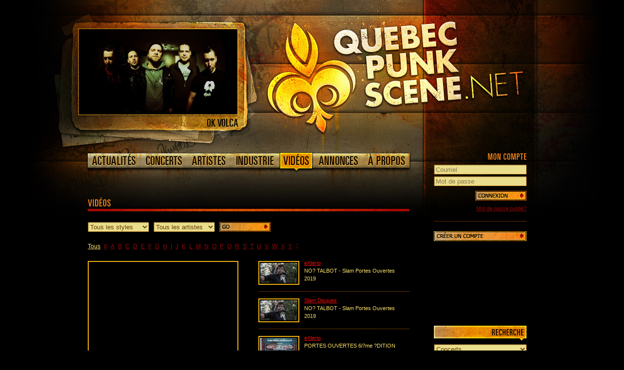

--- FILE ---
content_type: text/html; charset=ISO-8859-1
request_url: http://www.quebecpunkscene.net/videos/?p=200
body_size: 162741
content:
<!DOCTYPE html PUBLIC "-//W3C//DTD XHTML 1.0 Strict//EN" "http://www.w3.org/TR/xhtml1/DTD/xhtml1-strict.dtd">
<html xmlns="http://www.w3.org/1999/xhtml">
<head>
	<meta http-equiv="Content-Type" content="text/html; charset=ISO-8859-1" /><meta name="Keywords" content="QuebecPunkScene.net, Quebec, Quï¿½bec, Punk Scene, Scï¿½ne, Hardcore, Metal, Ska, Rock, Garage" /><meta name="Description" content="En ligne depuis 1999, QuebecPunkScene.net est sans aucun doute devenu aujourd'hui la rï¿½fï¿½rence en matiï¿½re d'actualitï¿½ de la scï¿½ne punk au Quï¿½bec." />
	<meta http-equiv="X-UA-Compatible" content="IE=7" />
	<meta property="og:image" content="http://www.quebecpunkscene.net/files/logos/1000x585-noir.gif" />
	<title>Vid&eacute;os - QuebecPunkScene.net</title>
	<link href="/css/style.css" rel="stylesheet" type="text/css" media="all" />
	<!--[if IE 6]><link href="/css/ie.css" rel="stylesheet" type="text/css" /><![endif]-->
	<!--[if IE 7]><link href="/css/ie7.css" rel="stylesheet" type="text/css" /><![endif]-->
	<script type="text/javascript" src="/js/ajax.js"></script>
	<script type="text/javascript" src="/js/scripts.js"></script>
	<script type="text/javascript" src="/js/flash.js"></script>
	<link rel="shortcut icon" href="/favicon.ico" />
	<link rel="alternate" type="application/rss+xml" title="Actualit&eacute;s" href="/rss/actualites.xml" />
</head>
<body>
<div id="header">
	<div id="contenu_header">
		<h1><a href="/" title="QuebecPunkScene.net"><img src="/images/logo_quebecpunkscene_i.jpg" alt="QuebecPunkScene.net" /><span>QuebecPunkScene.net</span></a></h1>
		<div id="pic">
			<a href="/okvolca/" title="OK Volca"><img src="/files/artistes/0/0/1/2/5/8/l/okvolca.jpg" alt="OK Volca"/></a>
			<a href="/okvolca/" title="OK Volca" class="name"><img src="/files/artistes/0/0/1/2/5/8/c/okvolca.png" alt="OK Volca"></a>
		</div>
		<ul id="menu">
			<li class="news"><a href="/actualites/" title="Actualit&eacute;s"><span>Actualit&eacute;s</span></a></li>
			<li class="shows"><a href="/concerts/" title="Concerts"><span>Concerts</span></a></li>
			<li class="artists"><a href="/artistes/" title="Artistes"><span>Artistes</span></a></li>
			<li class="industry"><a href="/industrie/" title="Industrie"><span>Industrie</span></a></li>
			<li class="videos"><a href="/videos/" title="Vid&eacute;os" class="selected"><span>Vid&eacute;os</span></a></li>
			<li class="adds"><a href="/annonces/" title="Annonces"><span>Annonces</span></a></li>
			<li class="about"><a href="/apropos/" title="&Agrave; propos"><span>&Agrave; propos</span></a></li>
		</ul>
	</div>
</div>
<div class="clear"></div>
<div id="contenu_body">
	<div id="left_row_shows">
		<div id="tri_artistes">
			<h2 class="videos">Vid&eacute;os</h2>
			<div class="separateur"></div>
			<form id="frm_sort" action="#">
				<div><select onchange="resultsSort('videos');"><option value="">Tous les styles</option><option value="acoustique">Acoustique</option><option value="emo">Emo</option><option value="garage">Garage</option><option value="hardcore">Hardcore</option><option value="metal">Métal</option><option value="oi">Oi</option><option value="pop">Pop</option><option value="punk">Punk</option><option value="rock">Rock</option><option value="ska">Ska</option></select></div>
				<div><select onchange="resultsSort('videos');"><option value="">Tous les artistes</option><option value="123goninja">123Go Ninja!</option><option value="4thebros">4 The Bros</option><option value="adovestear">A Dove's Tear</option><option value="aharddaysnight">A Hard Day's Night</option><option value="ahitmansbusiness">A Hitman's Business</option><option value="feardiestoday">A Life Forsaken</option><option value="anewhope">A New Hope</option><option value="aworthlessempire">A Worthless Empire</option><option value="aarsen">Aarsen</option><option value="afterending">Aces Crows</option><option value="actionsedition">Action Sédition</option><option value="additif">Additif</option><option value="admirals">Admirals</option><option value="agentix">Agent IX</option><option value="akoufen">AkoufèN</option><option value="alexandrepaquette">Alexandre Paquette</option><option value="">Alien Caravan</option><option value="allday">All Day</option><option value="allthatyouhate">All That You Hate</option><option value="allegro">Allégro gestion culturelle (CEECLL)</option><option value="aly">Aly</option><option value="amelivia">Ame</option><option value="">Ame1</option><option value="amei">Amei</option><option value="amongstheroes">Amongst Heroes</option><option value="ancestorsrevenge">Ancestors Revenge</option><option value="angelscankill">Angels Can Kill</option><option value="anick">Anick</option><option value="anonymus">Anonymus</option><option value="anxi">ANXI</option><option value="appleblue">Apple Blue</option><option value="approachedbyagod">Approached by a God</option><option value="apreslapause">Après la Pause</option><option value="armsofsorrow">Arms Of Sorrow</option><option value="arnoldmedia">Arnold Media</option><option value="arsenikatomx">Arsenik Atom-x</option><option value="arseniq33">Arseniq33.</option><option value="ashdownproject">Ashdown Project</option><option value="ashermedia">Asher Media</option><option value="atm">ATM</option><option value="audiovengefuls">Audio Vengefuls (the)</option><option value="badcrow">Bad Crow</option><option value="balusters">Balusters</option><option value="barorsainville">Bar Orsainville</option><option value="basterdsatthetattooshop">Basterds at the Tattoo Shop</option><option value="becomingthebully">Becoming The Bully</option><option value="beforeitstoolate">Before It's Too Late</option><option value="behindtherevolver">Behind The Revolver</option><option value="belannana">BEL ANN-ANA</option><option value="bellevil">Bellevil</option><option value="beyondatrocity">Beyond Atrocity</option><option value="bigwheel">Big Wheel Records</option><option value="bigbucket">BIGbucket</option><option value="biggerthanall">Bigger Than All</option><option value="billyday">Billy Day</option><option value="bitoftalent">Bit of Talent</option><option value="blindalley">Blind Alley</option><option value="blindreflexion">Blind Reflexion</option><option value="blindedbyfaith">Blinded by Faith</option><option value="blitzkrankband">Blitzkrankband</option><option value="bluff">Bluff</option><option value="bombnation">Bombnation</option><option value="bombtracks">Bombtracks</option><option value="bonhommeseptheures">Bonhomme Sept Heures</option><option value="boundaries">Boundaries</option><option value="boycottage">Boycottage</option><option value="brainsurgery">Brain Surgery</option><option value="brandnewlungs">Brand New Lungs</option><option value="breakuplines">Breakup Lines </option><option value="brightlights">Bright Lights</option><option value="buckleup">Buckle up !</option><option value="buffalotheorymtl">Buffalo Theory MTL</option><option value="bukkakejesus">Bukkake Jesus</option><option value="bunkerdauteuil">Bunker D'Auteuil</option><option value="callmedoctor">Call Me Doctor</option><option value="cardinalspride">Cardinals Pride</option><option value="carey">Carey</option><option value="pl">Carotté</option><option value="catsoftheguttiers">Cats Of The Guttiers</option><option value="chahutdruelle">Chahut d'ruelle</option><option value="chariotsofthegods">Chariots of the Gods</option><option value="charliefoxtrot">Charlie Foxtrot</option><option value="cherrybones">Cherry Bones</option><option value="christianjacques">Christian Jacques</option><option value="chuckymacdonald">Chucky Macdonald</option><option value="cirrhoseetcendrier">Cirrhose et cendrier</option><option value="clemtriggers">Clem Triggers</option><option value="code4011">Code 40-11</option><option value="colorsfade">COLORSFADE</option><option value="comdero">Comdero</option><option value="comedowneffect">Comedown Effect</option><option value="connies">Connies</option><option value="copperfield">Copperfield</option><option value="corruptedsuburbs">Corrupted Suburbs</option><option value="coupdetat">Coup D'État</option><option value="crashtonrock">Crash ton Rock</option><option value="crestofhonor">Crest Of Honor</option><option value="crimecommis">Crime Commis</option><option value="criticalmass">Critical Mass</option><option value="crookedjacks">Crooked Jacks</option><option value="crossbones">Cross Bones</option><option value="crossend">Crossend</option><option value="cyklone">Cyklone</option><option value="daimonhellstorm">Daimon Hellstorm</option><option value="dallasstripclub">Dallas Strip Club</option><option value="dancelaurydance">Dance Laury Dance</option><option value="danceoverall">Dance Over All</option><option value="darkcentury">Dark Century</option><option value="davidhubertandthedumbshow">David Hubert &The Dumb-Show</option><option value="daysofrage">Days of Rage</option><option value="deadking">Dead King</option><option value="deadlinearson">Deadline Arson</option><option value="deadlyapples">Deadly Apples</option><option value="deathintended">Death Intended</option><option value="degueulasse">Degueulasse</option><option value="deliriumrecordz">Delirium Recordz</option><option value="delta20">Delta20</option><option value="depthsofhatred">Depths Of Hatred</option><option value="despisedicon">Despised Icon</option><option value="detendeurs">Detendeurs</option><option value="deviant21">Deviant 21</option><option value="devildrowned">Devil Drowned</option><option value="dextersdiary">Dexter's Diary</option><option value="dirtcannon">Dirt Cannon</option><option value="disguisesock">Disguise Sock</option><option value="simonlahaye">Disteriod</option><option value="dizzygoth">Dizzygoth</option><option value="doorluck">Doorluck</option><option value="downline">Downline</option><option value="downloadlivemisery">Download Live Misery</option><option value="enemy102">Dr. Fire</option><option value="aumont">Draw Me A Butt</option><option value="dutchnuggets">Dutch Nuggets</option><option value="dyingprocess">Dying Process</option><option value="dysfunction">DYSFUNCTION</option><option value="easternallianceproductions">Eastern Alliance Productions</option><option value="eerie">Eerie</option><option value="elpatron">El Patron</option><option value="endofone">End of One</option><option value="endlesshorizon">Endless Horizon</option><option value="envoletmacadam">Envol et Macadam</option><option value="esily">Esily</option><option value="ethereal">Ethereal</option><option value="everone">EverOne</option><option value="evertrapped">Evertrapped</option><option value="everytimeglory">Everytime Glory</option><option value="exterio">eXterio</option><option value="exutoire">Exutoire</option><option value="fabuleetlesavortons">Fabule et les Avortons</option><option value="faceit">Face_It</option><option value="fadeless">Fadeless</option><option value="faith">Faith</option><option value="fallstaf">Fallstaf</option><option value="falseflagheroes">False Flag Heroes</option><option value="farlersfury">Farler's Fury</option><option value="fastrack">FasTrack!</option><option value="fatimported">Fat Imported</option><option value="fatehopeandglory">Fate Hope Glory</option><option value="feastofcorpses">Feast Of Corpses</option><option value="feelslikehome">Feels Like Home</option><option value="fictioninmotion">Fiction in Motion</option><option value="fidelfiasco">Fidel Fiasco</option><option value="fiestapo">Fiest-Apo</option><option value="fightforhonorproductions">Fightforhonorproductions</option><option value="flak">Flak</option><option value="flaknbirds">FLak N' Birds</option><option value="flh">FLH</option><option value="sevenbagsofbricks">Flogging Molly Tribute (Seven bags of bricks)</option><option value="forbiddensin">Forbidden Sin</option><option value="foreverandagain">Forever and Again</option><option value="fortunecookieclub">Fortune Cookie Club</option><option value="francbatards">Francbâtards</option><option value="frozenfear">Frozen Fear</option><option value="fullcount">Fullcount</option><option value="gambleandguns">Gamble & Guns</option><option value="gearsoftime">Gears Of Time</option><option value="gerbia">Gerbia</option><option value="gettheshot">Get The Shot</option><option value="getaroom">Getaroom.ca</option><option value="gfk">GFK</option><option value="ghoulunatics">Ghoulunatics</option><option value="gilbertetlesamisdetom">Gilbert & les Amis de Tom</option><option value="gloriavictis">Gloria Victis</option><option value="godfalls">God Falls</option><option value="godendard">Godendard</option><option value="gogolpremier">Gogol Premier</option><option value="lesquat">Goldmine</option><option value="goliwok">Goliwok</option><option value="gone2far">Gone2Far</option><option value="gongcommunications">Gong Communications</option><option value="goodnitegilligan">goodNITEgilligan</option><option value="goreflex">Goreflex</option><option value="gregalone">GregAlone</option><option value="gurpp">Gurpp</option><option value="hangthemall">Hang Them All</option><option value="hangoverproduction">Hangover Production</option><option value="hautetension">Haute Tension</option><option value="headlineproductions">Headline Productions</option><option value="hearmywords">Hear My Words</option><option value="hellstormproductions">Hellstorm Productions</option><option value="daimon">Hellstorm Productions & Booking</option><option value="heresy">Heresy</option><option value="heysugar">Hey Sugar</option><option value="heros101">Héros 101</option><option value="hmprecords">HMP Records</option><option value="holdagrudge">Hold a Grudge</option><option value="hollowchapter">Hollow Chapter</option><option value="hopefulsixteen">Hopeful Sixteen</option><option value="hopelessfate">Hopeless Fate</option><option value="hopelessnation">Hopeless Nation</option><option value="hourofdefiance">Hour Of Defiance</option><option value="humanifesto">Humanifesto</option><option value="hunttheshark">Hunt The Shark</option><option value="ifuckedawolf">I Fucked A Wolf</option><option value="ileana">Ileana</option><option value="inapparatuscomplacency">In Apparatus Complacency</option><option value="inbeliefs">In Beliefs</option><option value="indaysofyore">In Days Of Yore</option><option value="indicarecords">Indica Records</option><option value="infinite_moksha">Infinite Moksha</option><option value="inhaled">Inhaled</option><option value="insecuritemaladive">Insécurité Maladive</option><option value="insideriot">Inside Riot</option><option value="inspira">Inspira</option><option value="interdrive">Interdrive</option><option value="irishmoutarde">Irish Moutarde</option><option value="jimsproject">Jim's Project</option><option value="josephdimauro">Joseph Dimauro</option><option value="kmanandthe45s">K-Man & the 45s</option><option value="kadraal">kadraal</option><option value="kamakazi">Kamakazi</option><option value="karmatik">Karmatik</option><option value="kayproductions">Kay Productions</option><option value="keephopeproductions">KeepHope Productions</option><option value="killroom">Killroom</option><option value="korum">Korum</option><option value="kraspoutine">Kraspoutine</option><option value="kreact">Kreact</option><option value="ennemi">l'Ennemi</option><option value="lepopeeproduction">L'Épopée Production</option><option value="lhabitmesucelemoine">L'Habit me Suce le Moine</option><option value="loeildutigre">L'Oeil du tigre</option><option value="lrebel">L-Rebel</option><option value="lagachette">La Gachette</option><option value="lapromesse">La Promesse</option><option value="lapunkerie">La Punkerie</option><option value="laquerelle">La Querelle</option><option value="laration">La Ration</option><option value="labratz">Lab Ratz</option><option value="lastone">Last One</option><option value="lastvictims">Last Victims</option><option value="lastway">Last Way</option><option value="latenightmunchies">Late Night Munchies</option><option value="le-bunker-concert-rock">Le Bunker Concert Rock</option><option value="lespectresonore">Le Spectre Sonore</option><option value="studioexutorium">Le Studio Exutorium</option><option value="volumeaumaximum">Le Volume était au Maximum</option><option value="leadstone">Lead In Stones</option><option value="leitmotiv">Leitmotiv</option><option value="lesbumperstickers">Les Bumper Stickers</option><option value="lesclochardscelestes">Les Clöchards Célestes</option><option value="les2snoozes">Les Deux Snoozes</option><option value="lesdots">Les Dots</option><option value="lesfilsdelaliberte">Les Fils de la Liberté</option><option value="lesguichesasatan">Les guiches a Satan</option><option value="leshappycuriens">Les Happycuriens</option><option value="leshatchbacks">Les Hatchbacks</option><option value="leshoulala">Les HOULALA!</option><option value="lesjovialistes">Les Jovialistes </option><option value="leslocauxjimandseb">Les locaux Jim&Seb</option><option value="malespropres">Les Mâles Propres</option><option value="lesorduresioniques">Les Ordures Ioniques</option><option value="davefest">Les Production Da Capo</option><option value="productionsduroy">Les Productions du Roy</option><option value="lesproductionsoneup">Les Productions One Up</option><option value="lesresiduentsdamerdique">Les Résiduents d'Amerdique</option><option value="lesshrimps">Les ShrimpS</option><option value="lesskalpes">Les Skalpés</option><option value="lessofilanthropes">Les Sofilanthropes</option><option value="lestirebouchons">Les Tirebouchons</option><option value="lesbovrouven">Lesbo Vrouven</option><option value="lightsoutqc">LightsOutQC</option><option value="lineup">Line-Up</option><option value="liuth">Liuth</option><option value="">Locked and Loaded</option><option value="longstoryshort">Long Story Short</option><option value="lesjohnnykings">Los Johnny Kings</option><option value="lungsforgills">Lungs For Gills</option><option value="machetterecords">Machette Records</option><option value="madeofkoncentrate">Made Of Koncentrate</option><option value="maintake">Main Take</option><option value="majorlee">Major Lee</option><option value="maltodorzo">maltodorzo@live.ca</option><option value="manhattanfromthesky">Manhattan From The Sky</option><option value="mayartson">May Artson</option><option value="meet">MeeT</option><option value="meetthemailman">Meet the Mailman</option><option value="meetingatthedawn">Meeting At The Dawn</option><option value="mire">Mire</option><option value="mirrormind">MirrorMind</option><option value="misseerie">Miss Eerie</option><option value="momsaysimspecial">Mom Says I'm Special</option><option value="mood">MOOD</option><option value="morningless">Morningless</option><option value="mrmarkandflip">Mr.Mark & Flip</option><option value="mute">Mute</option><option value="mutedscreams">Muted Screams</option><option value="mvmedia">MV Media</option><option value="myconebuddy">My Cone Buddy</option><option value="mystificationandrepugnance">Mystification & Repugnance</option><option value="mythosis">Mythosis</option><option value="nakedgun">Naked Gun</option><option value="namewithheld">Name Withheld</option><option value="neverdrafted">Never Drafted</option><option value="neverhitagain">Never Hit Again</option><option value="nevermorethanless">Never More than Less</option><option value="nextimprint">Next Imprint</option><option value="nickfallsfromtheroof">Nick Falls From The Roof</option><option value="nihilistebooking">Nihiliste Booking</option><option value="nobigheads">No Big Heads</option><option value="noplaceforheroes">No Place for Heroes</option><option value="norealhero">No Real Hero</option><option value="noizemedias">Noize Médias</option><option value="nsto">NSTO</option><option value="obscurityrising">Obscurity Rising</option><option value="octobersky">October Sky</option><option value="jurassikpunk">Of Man and Ale</option><option value="okvolca">OK Volca</option><option value="olschooljohnny">Ol' School Johnny</option><option value="oldschoolpolitics">Old School Politics</option><option value="operationdynamo">Operation Dynamo</option><option value="orphanscrowd">Orphans Crowd</option><option value="oursoulsevolve">Our Souls Evolve</option><option value="outofreach">Out of Reach</option><option value="outrunthesun">Outrun The Sun</option><option value="outseek">Outseek</option><option value="outtamind">Outtamind (OTMD)</option><option value="oversomethingblank">Over Something Blank</option><option value="ogenix">Ögenix</option><option value="p572">P572</option><option value="painrelief">Pain Relief</option><option value="panicattack">Panic Attack</option><option value="pawnshop">Pawn Shop</option><option value="peopleofpunkrock">People of Punk Rock</option><option value="philipgosselin">Philip Gosselin</option><option value="phoenixmethod">Phoenix Method</option><option value="pickseid">Pickseid</option><option value="planetsmashers">Planet Smashers</option><option value="politess">Politess</option><option value="portedisparu">Porté disparu</option><option value="president">President</option><option value="priestoffuzz">Priest of Fuzz</option><option value="latourneerudeboy">Productions RudeBoy</option><option value="sebastiengirard">Productions Sébastien Girard</option><option value="profaneanthem">Profane Anthem</option><option value="projektf">Projekt F</option><option value="psychadelikworship">Psychadelik Worship</option><option value="psychicoctopus">Psychic Octopus</option><option value="pullthetrigger">Pull The Trigger</option><option value="punkcaste">Punk Caste</option><option value="putameninsula">Putamen Insula</option><option value="putridinsanity">Putrid Insanity</option><option value="patricklabbe">QuebecPunkScene.net</option><option value="questionoftime">Question of Time</option><option value="radiorockcafecom">Radiorockcafe.com</option><option value="rattitude">Rattitude</option><option value="rdcreggaedublinecorp">RDC (ReggaeDublinecorp.)</option><option value="reasonprevails">Reason Prevails</option><option value="reborntoashes">Reborn to Ashes</option><option value="redsideburns">Red Sideburns</option><option value="reset">Reset</option><option value="resurrectioncorpse">Resurrection Corpse</option><option value="retreat">Retreat</option><option value="reversal">Reversal</option><option value="rocknrolltv">Rock n Roll TV</option><option value="rollerclauster">Roller Clauster</option><option value="rougepompier">Rouge Pompier</option><option value="royalbloodedsinners">Royal Blooded Sinners</option><option value="ructions">Ructions</option><option value="runningfacedown">Running Facedown</option><option value="rusted">Rusted</option><option value="rustyspoon">Rusty Spoon</option><option value="sackattack">Sack Attack</option><option value="sadeslaveyofficial">Sade Slavey Official</option><option value="saidanddone">Said & Done</option><option value="salmonhell">SalmonHell</option><option value="saltywenches">Salty Wenches</option><option value="saranerape">Saranerape</option><option value="satirproductions">Satir Productions</option><option value="savioroftheweek">Savior of the Week</option><option value="scelerats">Scélérats</option><option value="screamingdemons">Screaming Demons</option><option value="secondcare">Second Care</option><option value="secondnight">Second Night</option><option value="serenityinsilence">Serenity in Silence</option><option value="sevendaysago">Seven Days Ago</option><option value="shpilberg">Shpilberg</option><option value="signalsoverskies">Signals Over Skies</option><option value="sincethesky">Since the sky</option><option value="skieurfluo">Skieur Fluo</option><option value="skipjensen">skip jensen</option><option value="skullandtonesboogie">Skull & Tones Boogie</option><option value="skyforsinners">Sky For Sinners</option><option value="slamdisques">Slam Disques</option><option value="slaughterslashing">Slaughter Slashing</option><option value="societysills">Society's Ills</option><option value="sonsofdisgrace">Sons of Disgrace</option><option value="sorcierdesglaces">Sorcier Des Glaces</option><option value="soulofsam">Soul of Sam</option><option value="soulrocket">Soul Rocket</option><option value="soundasleep">Sound Asleep</option><option value="spacemaker">Spacemak3r</option><option value="sprinter">Sprinter</option><option value="spunk">Spunk</option><option value="srstudio">SR Studio</option><option value="stillinsane">Still Insane</option><option value="stomp">Stomp & Union 2112 Label Group</option><option value="storminside">Storm Inside</option><option value="straightroad">Straight Road</option><option value="strikeout">Strikeout</option><option value="oreillegauche">Studio L'Oreille Gauche</option><option value="studiosismique">Studio Sismique</option><option value="suchaway">Such A Way</option><option value="summercheers">Summercheers</option><option value="summontheservants">Summon The Servants</option><option value="sundaybastards">Sunday Bastards</option><option value="sunminds">Sunminds</option><option value="suziegotlaid">Suzie Got Laid</option><option value="swimandsink">Swim & Sink</option><option value="tailgunner">TailGunner</option><option value="tankasacrer">Tankasacrer</option><option value="tearsfromthesky">Tears from the Sky</option><option value="tempete">Tempête</option><option value="terrorrising">Terror Rising</option><option value="thealienation">The Alienation</option><option value="theasskickersmotleycruetribute">The Ass Kickers Mötley Crüe Tribute</option><option value="thebeatdown">The Beatdown</option><option value="thebrieface">The Brie Face</option><option value="thecallow">The Callow</option><option value="thefilthystreakers">The Filthy Streakers</option><option value="thegobstoppers">The Gobstoppers</option><option value="hangers">The Hangers</option><option value="thehometeam">The Home Team</option><option value="thehornybitches">The Horny Bitches</option><option value="thehotshowers">The Hot Showers</option><option value="thehunters">The Hunters</option><option value="thelastfelony">The Last Felony</option><option value="thelostideas">The Lost Ideas</option><option value="thelostskulls">The Lost Skulls</option><option value="themaries">The Maries</option><option value="thematchup">The Matchup</option><option value="themodernsins">The Modern Sins</option><option value="thenailheads">The Nailheads</option><option value="thenavajoproject">The Navajo Project</option><option value="thenewcities">The New Cities</option><option value="thenorthend">The North End</option><option value="theoptions">The Options</option><option value="theplagueoftwilight">The Plague of Twilight</option><option value="thepooteens">The Pooteens</option><option value="thepukes">The Pukes</option><option value="theredgears">The Red Gears</option><option value="theretardeds">The Retardeds</option><option value="theskopitones">The Skopitones</option><option value="thesleep">The Sleep</option><option value="thesloeginfizz">The Sloe Gin Fizz</option><option value="theslums">The Slums</option><option value="thesteadyswagger">The Steady Swagger</option><option value="thesuperstitions">The Superstitions</option><option value="thetruckers">The Truckers</option><option value="theunvoiced">The Unvoiced</option><option value="thesesilentwaves">These Silent Waves</option><option value="thirdplace">Third Place</option><option value="thrustntrhive">Thrust  n Thrive</option><option value="toxikmind">Toxik Mind</option><option value="transmission">Transmission</option><option value="tricked">Tricked</option><option value="triptheoff">Trip The Off</option><option value="troublechannel">Trouble Channel</option><option value="trurockstar">trurockstar tv</option><option value="turbodistortion">Turbo Distortion</option><option value="twiceontuesday">Twice On Tuesday</option><option value="twogreencats">Two Green Cats</option><option value="underaspect">Under Aspect</option><option value="unfallen">Unfallen</option><option value="unsung">Unsung</option><option value="unveil">Unveil</option><option value="unwantednoise">Unwanted Noise</option><option value="uponyourgrave">Upon Your Grave</option><option value="uppercat">UpperCat</option><option value="useinstead">Use Instead</option><option value="useless">Useless</option><option value="vagabonds">Vagabonds</option><option value="valet">Valet</option><option value="vandekamp">Van De Kamp</option><option value="vanitycase">Vanity Case</option><option value="vasyline">Vas-y Line</option><option value="vinlanders">Vinlanders</option><option value="vulgairesmachins">Vulgaires Machins</option><option value="wakingcall">WakingCall</option><option value="warder">Warder</option><option value="warning">Warning (hommage à Green Day)</option><option value="">Wartin</option><option value="watchyourstep">Watch Your Step</option><option value="welovedanger">We Love Danger</option><option value="werenotfamous">We're Not Famous?</option><option value="wevelostjenny">We've Lost Jenny</option><option value="whenifall">When I Fall</option><option value="whiteslaves">White Slaves</option><option value="whitehallmisery">WhiteHall Misery</option><option value="wishesdenied">Wishes Denied</option><option value="wishmaster">Wishmaster</option><option value="worthdyingfor">Worth Dying For</option><option value="wrongadvice">Wrong Advice</option><option value="xspendx">XspendX</option><option value="">Yann Reid</option><option value="ycidos">Ycidos</option><option value="youendme">You End Me</option><option value="presstones">¤ PUBLIC OUTSIDERS ¤</option></select></div>
			</form>
			<a href="#" onclick="resultsSort('videos');return false;" title="Go" class="btn_go"></a>
			<div id="alpha"><a href="/videos/" onclick="ajaxBrowse('left_row_shows',this.href);return false;" title="Tous" class="active">Tous</a><a href="/videos/0/" onclick="ajaxBrowse('left_row_shows',this.href);return false;" title="#">#</a><a href="/videos/a/" onclick="ajaxBrowse('left_row_shows',this.href);return false;" title="A">A</a><a href="/videos/b/" onclick="ajaxBrowse('left_row_shows',this.href);return false;" title="B">B</a><a href="/videos/c/" onclick="ajaxBrowse('left_row_shows',this.href);return false;" title="C">C</a><a href="/videos/d/" onclick="ajaxBrowse('left_row_shows',this.href);return false;" title="D">D</a><a href="/videos/e/" onclick="ajaxBrowse('left_row_shows',this.href);return false;" title="E">E</a><a href="/videos/f/" onclick="ajaxBrowse('left_row_shows',this.href);return false;" title="F">F</a><a href="/videos/g/" onclick="ajaxBrowse('left_row_shows',this.href);return false;" title="G">G</a><a href="/videos/h/" onclick="ajaxBrowse('left_row_shows',this.href);return false;" title="H">H</a><a href="/videos/i/" onclick="ajaxBrowse('left_row_shows',this.href);return false;" title="I">I</a><a href="/videos/j/" onclick="ajaxBrowse('left_row_shows',this.href);return false;" title="J">J</a><a href="/videos/k/" onclick="ajaxBrowse('left_row_shows',this.href);return false;" title="K">K</a><a href="/videos/l/" onclick="ajaxBrowse('left_row_shows',this.href);return false;" title="L">L</a><a href="/videos/m/" onclick="ajaxBrowse('left_row_shows',this.href);return false;" title="M">M</a><a href="/videos/n/" onclick="ajaxBrowse('left_row_shows',this.href);return false;" title="N">N</a><a href="/videos/o/" onclick="ajaxBrowse('left_row_shows',this.href);return false;" title="O">O</a><a href="/videos/p/" onclick="ajaxBrowse('left_row_shows',this.href);return false;" title="P">P</a><a href="/videos/q/" onclick="ajaxBrowse('left_row_shows',this.href);return false;" title="Q">Q</a><a href="/videos/r/" onclick="ajaxBrowse('left_row_shows',this.href);return false;" title="R">R</a><a href="/videos/s/" onclick="ajaxBrowse('left_row_shows',this.href);return false;" title="S">S</a><a href="/videos/t/" onclick="ajaxBrowse('left_row_shows',this.href);return false;" title="T">T</a><a href="/videos/u/" onclick="ajaxBrowse('left_row_shows',this.href);return false;" title="U">U</a><a href="/videos/v/" onclick="ajaxBrowse('left_row_shows',this.href);return false;" title="V">V</a><a href="/videos/w/" onclick="ajaxBrowse('left_row_shows',this.href);return false;" title="W">W</a><a href="/videos/x/" onclick="ajaxBrowse('left_row_shows',this.href);return false;" title="X">X</a><a href="/videos/y/" onclick="ajaxBrowse('left_row_shows',this.href);return false;" title="Y">Y</a><span>Z</span><div class="clear"></div></div>
			<div class="clear"></div>
		</div>
		<div id="left_row_vid">
			<div id="video" class="bloc">
				<div class="vid_grosse">
					<div class="border_vid"><iframe width="302" height="180" src="//www.youtube.com/embed/3LbKWkUbRrY" frameborder="0" allowfullscreen></iframe></div>
				</div>
				<p class="desc_1"><a href="/exterio/" title="eXterio">eXterio</a> - NO? TALBOT - Slam Portes Ouvertes 2019</p>
				<div class="clear"></div>
			</div>
		<div class="bloc">
			<a name="comments"></a>
			<div id="comments">
				<h2 class="comments">Commentaires</h2>
				<div class="separateur"></div>
				<div class="clear"></div>
				<h4 class="add_comment">Ajouter un commentaire</h4>
				<p class="ajoute">Vous devez &ecirc;tre connect&eacute; pour ajouter un commentaire. Vous pouvez vous <a href="/moncompte/">cr&eacute;er un compte</a> rapidement d&egrave;s maintenant. Si vous disposez d&eacute;j&agrave; d'un compte, vous pouvez <a href="#connexion">vous connecter</a> en utilisant le formulaire situ&eacute; en haut &agrave; droite de cette page.</p>
				<ul>
					<li class="right">
						<form action="#" class="disabled">
							<div><textarea readonly="readonly"></textarea></div>
							<a href="#" onclick="return false;" title="Publier" class="publier"></a>
						</form>
						<div class="clear"></div>
					</li>
				</ul>
				<h4 class="comments">Commentaires</h4>
				<div class="clear"></div>
				<p class="ajoute">Aucun commentaire n'a &eacute;t&eacute; ajout&eacute;. Soyez le premier &agrave; le faire!</p>
			</div>
		</div>
		<div class="clear"></div>
		</div>
		<div id="middle_row">
			<div class="bloc">
				<ul>
					<li class="artiste">
						<div class="img_petit"><a href="#/videos/exterio/noe-talbot-slam-portes-ouvertes-2019-2/?p=200" onclick="ajaxUpdate('video','/videos/noe-talbot-slam-portes-ouvertes-2019-2/?a=play');scrollToContent();" title="NO? TALBOT - Slam Portes Ouvertes 2019"><img src="/files/artistes/0/0/1/8/8/1/v/noe-talbot-slam-portes-ouvertes-2019-2.jpg" alt="NO? TALBOT - Slam Portes Ouvertes 2019" /></a></div>
						<div class="description">
							<a href="/exterio/" title="eXterio">eXterio</a>
							<p class="desc2">NO? TALBOT - Slam Portes Ouvertes 2019</p>
						</div>
						<div class="clear"></div>
					</li>
					<li class="artiste">
						<div class="img_petit"><a href="#/videos/slamdisques/noe-talbot-slam-portes-ouvertes-2019/?p=200" onclick="ajaxUpdate('video','/videos/noe-talbot-slam-portes-ouvertes-2019/?a=play');scrollToContent();" title="NO? TALBOT - Slam Portes Ouvertes 2019"><img src="/files/artistes/0/0/0/0/6/5/v/noe-talbot-slam-portes-ouvertes-2019.jpg" alt="NO? TALBOT - Slam Portes Ouvertes 2019" /></a></div>
						<div class="description">
							<a href="/slamdisques/" title="Slam Disques">Slam Disques</a>
							<p class="desc2">NO? TALBOT - Slam Portes Ouvertes 2019</p>
						</div>
						<div class="clear"></div>
					</li>
					<li class="artiste">
						<div class="img_petit"><a href="#/videos/exterio/portes-ouvertes-6ieme-edition-4/?p=200" onclick="ajaxUpdate('video','/videos/portes-ouvertes-6ieme-edition-4/?a=play');scrollToContent();" title="PORTES OUVERTES 6i?me ?DITION"><img src="/files/artistes/0/0/1/8/8/1/v/portes-ouvertes-6ieme-edition-4.jpg" alt="PORTES OUVERTES 6i?me ?DITION" /></a></div>
						<div class="description">
							<a href="/exterio/" title="eXterio">eXterio</a>
							<p class="desc2">PORTES OUVERTES 6i?me ?DITION</p>
						</div>
						<div class="clear"></div>
					</li>
					<li class="artiste">
						<div class="img_petit"><a href="#/videos/exterio/portes-ouvertes-6ieme-edition-3/?p=200" onclick="ajaxUpdate('video','/videos/portes-ouvertes-6ieme-edition-3/?a=play');scrollToContent();" title="PORTES OUVERTES 6i?me ?DITION"><img src="/files/artistes/0/0/1/8/8/1/v/portes-ouvertes-6ieme-edition-3.jpg" alt="PORTES OUVERTES 6i?me ?DITION" /></a></div>
						<div class="description">
							<a href="/exterio/" title="eXterio">eXterio</a>
							<p class="desc2">PORTES OUVERTES 6i?me ?DITION</p>
						</div>
						<div class="clear"></div>
					</li>
					<li class="artiste">
						<div class="img_petit"><a href="#/videos/slamdisques/portes-ouvertes-6ieme-edition-2/?p=200" onclick="ajaxUpdate('video','/videos/portes-ouvertes-6ieme-edition-2/?a=play');scrollToContent();" title="PORTES OUVERTES 6i?me ?DITION"><img src="/files/artistes/0/0/0/0/6/5/v/portes-ouvertes-6ieme-edition-2.jpg" alt="PORTES OUVERTES 6i?me ?DITION" /></a></div>
						<div class="description">
							<a href="/slamdisques/" title="Slam Disques">Slam Disques</a>
							<p class="desc2">PORTES OUVERTES 6i?me ?DITION</p>
						</div>
						<div class="clear"></div>
					</li>
					<li class="artiste">
						<div class="img_petit"><a href="#/videos/slamdisques/portes-ouvertes-6ieme-edition/?p=200" onclick="ajaxUpdate('video','/videos/portes-ouvertes-6ieme-edition/?a=play');scrollToContent();" title="PORTES OUVERTES 6i?me ?DITION"><img src="/files/artistes/0/0/0/0/6/5/v/portes-ouvertes-6ieme-edition.jpg" alt="PORTES OUVERTES 6i?me ?DITION" /></a></div>
						<div class="description">
							<a href="/slamdisques/" title="Slam Disques">Slam Disques</a>
							<p class="desc2">PORTES OUVERTES 6i?me ?DITION</p>
						</div>
						<div class="clear"></div>
					</li>
					<li class="artiste">
						<div class="img_petit"><a href="#/videos/exterio/carotte-habitant-videoclip-officiel-2/?p=200" onclick="ajaxUpdate('video','/videos/carotte-habitant-videoclip-officiel-2/?a=play');scrollToContent();" title="Carott? - Habitant (Vid?oclip Officiel)"><img src="/files/artistes/0/0/1/8/8/1/v/carotte-habitant-videoclip-officiel-2.jpg" alt="Carott? - Habitant (Vid?oclip Officiel)" /></a></div>
						<div class="description">
							<a href="/exterio/" title="eXterio">eXterio</a>
							<p class="desc2">Carott? - Habitant (Vid?oclip Officiel)</p>
						</div>
						<div class="clear"></div>
					</li>
					<li class="artiste">
						<div class="img_petit"><a href="#/videos/exterio/frank-custeau-hier-videoclip-officiel-2/?p=200" onclick="ajaxUpdate('video','/videos/frank-custeau-hier-videoclip-officiel-2/?a=play');scrollToContent();" title="Frank Custeau - Hier ( Vid?oclip Officiel )"><img src="/files/artistes/0/0/1/8/8/1/v/frank-custeau-hier-videoclip-officiel-2.jpg" alt="Frank Custeau - Hier ( Vid?oclip Officiel )" /></a></div>
						<div class="description">
							<a href="/exterio/" title="eXterio">eXterio</a>
							<p class="desc2">Frank Custeau - Hier ( Vid?oclip Officiel )</p>
						</div>
						<div class="clear"></div>
					</li>
					<li class="artiste">
						<div class="img_petit"><a href="#/videos/slamdisques/carotte-habitant-videoclip-officiel/?p=200" onclick="ajaxUpdate('video','/videos/carotte-habitant-videoclip-officiel/?a=play');scrollToContent();" title="Carott? - Habitant (Vid?oclip Officiel)"><img src="/files/artistes/0/0/0/0/6/5/v/carotte-habitant-videoclip-officiel.jpg" alt="Carott? - Habitant (Vid?oclip Officiel)" /></a></div>
						<div class="description">
							<a href="/slamdisques/" title="Slam Disques">Slam Disques</a>
							<p class="desc2">Carott? - Habitant (Vid?oclip Officiel)</p>
						</div>
						<div class="clear"></div>
					</li>
					<li class="artiste">
						<div class="img_petit"><a href="#/videos/slamdisques/frank-custeau-hier-videoclip-officiel/?p=200" onclick="ajaxUpdate('video','/videos/frank-custeau-hier-videoclip-officiel/?a=play');scrollToContent();" title="Frank Custeau - Hier ( Vid?oclip Officiel )"><img src="/files/artistes/0/0/0/0/6/5/v/frank-custeau-hier-videoclip-officiel.jpg" alt="Frank Custeau - Hier ( Vid?oclip Officiel )" /></a></div>
						<div class="description">
							<a href="/slamdisques/" title="Slam Disques">Slam Disques</a>
							<p class="desc2">Frank Custeau - Hier ( Vid?oclip Officiel )</p>
						</div>
						<div class="clear"></div>
					</li>
					<li class="artiste">
						<div class="img_petit"><a href="#/videos/stomp/real-sickies-not-a-lifer-official-video/?p=200" onclick="ajaxUpdate('video','/videos/real-sickies-not-a-lifer-official-video/?a=play');scrollToContent();" title="Real Sickies - Not A Lifer (official video)"><img src="/files/artistes/0/0/3/9/2/8/v/real-sickies-not-a-lifer-official-video.jpg" alt="Real Sickies - Not A Lifer (official video)" /></a></div>
						<div class="description">
							<a href="/stomp/" title="Stomp &amp; Union 2112 Label Group">Stomp & Union 2112 Label Group</a>
							<p class="desc2">Real Sickies - Not A Lifer (official video)</p>
						</div>
						<div class="clear"></div>
					</li>
					<li class="artiste">
						<div class="img_petit"><a href="#/videos/peopleofpunkrock/anti-flag-bright-lights-of-america-music-4-cancer-sainte-therese/?p=200" onclick="ajaxUpdate('video','/videos/anti-flag-bright-lights-of-america-music-4-cancer-sainte-therese/?a=play');scrollToContent();" title="ANTI-FLAG -  Bright Lights Of America @ Music 4 Cancer, Sainte-Th?r?se, QC - 2019-09-14"><img src="/files/artistes/0/0/7/3/2/5/v/anti-flag-bright-lights-of-america-music-4-cancer-sainte-therese.jpg" alt="ANTI-FLAG -  Bright Lights Of America @ Music 4 Cancer, Sainte-Th?r?se, QC - 2019-09-14" /></a></div>
						<div class="description">
							<a href="/peopleofpunkrock/" title="People of Punk Rock">People of Punk Rock</a>
							<p class="desc2">ANTI-FLAG -  Bright Lights Of America @ Music 4 Cancer,  Sainte-T...</p>
						</div>
						<div class="clear"></div>
					</li>
					<li class="artiste">
						<div class="img_petit"><a href="#/videos/peopleofpunkrock/anti-flag-broken-bones-music-4-cancer-sainte-therese-qc-2019-09-/?p=200" onclick="ajaxUpdate('video','/videos/anti-flag-broken-bones-music-4-cancer-sainte-therese-qc-2019-09-/?a=play');scrollToContent();" title="ANTI-FLAG -  Broken Bones @ Music 4 Cancer, Sainte-Th?r?se, QC - 2019-09-14"><img src="/files/artistes/0/0/7/3/2/5/v/anti-flag-broken-bones-music-4-cancer-sainte-therese-qc-2019-09-.jpg" alt="ANTI-FLAG -  Broken Bones @ Music 4 Cancer, Sainte-Th?r?se, QC - 2019-09-14" /></a></div>
						<div class="description">
							<a href="/peopleofpunkrock/" title="People of Punk Rock">People of Punk Rock</a>
							<p class="desc2">ANTI-FLAG -  Broken Bones @ Music 4 Cancer,  Sainte-Th?r?se &  QC...</p>
						</div>
						<div class="clear"></div>
					</li>
					<li class="artiste">
						<div class="img_petit"><a href="#/videos/peopleofpunkrock/anti-flag-racists-music-4-cancer-sainte-therese-qc-2019-09-14/?p=200" onclick="ajaxUpdate('video','/videos/anti-flag-racists-music-4-cancer-sainte-therese-qc-2019-09-14/?a=play');scrollToContent();" title="ANTI-FLAG -  Racists @ Music 4 Cancer, Sainte-Th?r?se, QC - 2019-09-14"><img src="/files/artistes/0/0/7/3/2/5/v/anti-flag-racists-music-4-cancer-sainte-therese-qc-2019-09-14.jpg" alt="ANTI-FLAG -  Racists @ Music 4 Cancer, Sainte-Th?r?se, QC - 2019-09-14" /></a></div>
						<div class="description">
							<a href="/peopleofpunkrock/" title="People of Punk Rock">People of Punk Rock</a>
							<p class="desc2">ANTI-FLAG -  Racists @ Music 4 Cancer,  Sainte-Th?r?se &  QC - 20...</p>
						</div>
						<div class="clear"></div>
					</li>
					<li class="artiste">
						<div class="img_petit"><a href="#/videos/peopleofpunkrock/anti-flag-cities-burn-music-4-cancer-sainte-therese-qc-2019-09-1/?p=200" onclick="ajaxUpdate('video','/videos/anti-flag-cities-burn-music-4-cancer-sainte-therese-qc-2019-09-1/?a=play');scrollToContent();" title="ANTI-FLAG -  Cities Burn @ Music 4 Cancer, Sainte-Th?r?se, QC - 2019-09-14"><img src="/files/artistes/0/0/7/3/2/5/v/anti-flag-cities-burn-music-4-cancer-sainte-therese-qc-2019-09-1.jpg" alt="ANTI-FLAG -  Cities Burn @ Music 4 Cancer, Sainte-Th?r?se, QC - 2019-09-14" /></a></div>
						<div class="description">
							<a href="/peopleofpunkrock/" title="People of Punk Rock">People of Punk Rock</a>
							<p class="desc2">ANTI-FLAG -  Cities Burn @ Music 4 Cancer,  Sainte-Th?r?se &  QC ...</p>
						</div>
						<div class="clear"></div>
					</li>
					<li class="artiste">
						<div class="img_petit"><a href="#/videos/peopleofpunkrock/anti-flag-fuck-police-brutality-music-4-cancer-sainte-therese-qc/?p=200" onclick="ajaxUpdate('video','/videos/anti-flag-fuck-police-brutality-music-4-cancer-sainte-therese-qc/?a=play');scrollToContent();" title="ANTI-FLAG -  Fuck Police Brutality @ Music 4 Cancer, Sainte-Th?r?se, QC - 2019-09-14"><img src="/files/artistes/0/0/7/3/2/5/v/anti-flag-fuck-police-brutality-music-4-cancer-sainte-therese-qc.jpg" alt="ANTI-FLAG -  Fuck Police Brutality @ Music 4 Cancer, Sainte-Th?r?se, QC - 2019-09-14" /></a></div>
						<div class="description">
							<a href="/peopleofpunkrock/" title="People of Punk Rock">People of Punk Rock</a>
							<p class="desc2">ANTI-FLAG -  Fuck Police Brutality @ Music 4 Cancer,  Sainte-Th?r...</p>
						</div>
						<div class="clear"></div>
					</li>
					<li class="artiste">
						<div class="img_petit"><a href="#/videos/peopleofpunkrock/anti-flag-die-for-the-government-music-4-cancer-sainte-therese-q/?p=200" onclick="ajaxUpdate('video','/videos/anti-flag-die-for-the-government-music-4-cancer-sainte-therese-q/?a=play');scrollToContent();" title="ANTI-FLAG - Die For The Government @ Music 4 Cancer, Sainte-Th?r?se, QC - 2019-09-14"><img src="/files/artistes/0/0/7/3/2/5/v/anti-flag-die-for-the-government-music-4-cancer-sainte-therese-q.jpg" alt="ANTI-FLAG - Die For The Government @ Music 4 Cancer, Sainte-Th?r?se, QC - 2019-09-14" /></a></div>
						<div class="description">
							<a href="/peopleofpunkrock/" title="People of Punk Rock">People of Punk Rock</a>
							<p class="desc2">ANTI-FLAG - Die For The Government @ Music 4 Cancer,  Sainte-Th?r...</p>
						</div>
						<div class="clear"></div>
					</li>
					<li class="artiste">
						<div class="img_petit"><a href="#/videos/peopleofpunkrock/hitch-and-go-punk-rawk-show-mxpx-lanti-quebec-city-qc-2019-03-09/?p=200" onclick="ajaxUpdate('video','/videos/hitch-and-go-punk-rawk-show-mxpx-lanti-quebec-city-qc-2019-03-09/?a=play');scrollToContent();" title="HITCH &amp; GO - Punk Rawk Show (Mxpx) @ L'Anti, Quebec City QC - 2019-03-09"><img src="/files/artistes/0/0/7/3/2/5/v/hitch-and-go-punk-rawk-show-mxpx-lanti-quebec-city-qc-2019-03-09.jpg" alt="HITCH &amp; GO - Punk Rawk Show (Mxpx) @ L'Anti, Quebec City QC - 2019-03-09" /></a></div>
						<div class="description">
							<a href="/peopleofpunkrock/" title="People of Punk Rock">People of Punk Rock</a>
							<p class="desc2">HITCH & GO - Punk Rawk Show (Mxpx) @ L'Anti &  Quebec City QC - 2...</p>
						</div>
						<div class="clear"></div>
					</li>
					<li class="artiste">
						<div class="img_petit"><a href="#/videos/fabuleetlesavortons/fabule-et-les-avortons-show-complet-delson-show-secret-intime-da/?p=200" onclick="ajaxUpdate('video','/videos/fabule-et-les-avortons-show-complet-delson-show-secret-intime-da/?a=play');scrollToContent();" title="fabule et les avortons -  show complet - delson show secret intime dans un garage"><img src="/files/artistes/0/0/4/9/5/0/v/fabule-et-les-avortons-show-complet-delson-show-secret-intime-da.jpg" alt="fabule et les avortons -  show complet - delson show secret intime dans un garage" /></a></div>
						<div class="description">
							<a href="/fabuleetlesavortons/" title="Fabule et les Avortons">Fabule et les Avortons</a>
							<p class="desc2">fabule et les avortons -  show complet - delson show secret intim...</p>
						</div>
						<div class="clear"></div>
					</li>
					<li class="artiste">
						<div class="img_petit"><a href="#/videos/thebrieface/public-service-announcement-from-backwards-caterpillars/?p=200" onclick="ajaxUpdate('video','/videos/public-service-announcement-from-backwards-caterpillars/?a=play');scrollToContent();" title="Public service announcement from backwards caterpillars..."><img src="/files/artistes/0/0/7/3/8/8/v/public-service-announcement-from-backwards-caterpillars.jpg" alt="Public service announcement from backwards caterpillars..." /></a></div>
						<div class="description">
							<a href="/thebrieface/" title="The Brie Face">The Brie Face</a>
							<p class="desc2">Public service announcement from backwards caterpillars...</p>
						</div>
						<div class="clear"></div>
					</li>
				</ul>
				<div class="clear"></div>
				<div id="pagination">
					<p>Pages:</p><a href="/videos/?p=1" onclick="ajaxBrowse('left_row_shows',this.href);scrollToContent();return false;">1</a><a href="/videos/?p=2" onclick="ajaxBrowse('left_row_shows',this.href);scrollToContent();return false;">2</a><a href="/videos/?p=3" onclick="ajaxBrowse('left_row_shows',this.href);scrollToContent();return false;">3</a><a href="/videos/?p=4" onclick="ajaxBrowse('left_row_shows',this.href);scrollToContent();return false;">4</a><a href="/videos/?p=5" onclick="ajaxBrowse('left_row_shows',this.href);scrollToContent();return false;">5</a><a href="/videos/?p=6" onclick="ajaxBrowse('left_row_shows',this.href);scrollToContent();return false;">6</a><a href="/videos/?p=7" onclick="ajaxBrowse('left_row_shows',this.href);scrollToContent();return false;">7</a><a href="/videos/?p=8" onclick="ajaxBrowse('left_row_shows',this.href);scrollToContent();return false;">8</a><a href="/videos/?p=9" onclick="ajaxBrowse('left_row_shows',this.href);scrollToContent();return false;">9</a><a href="/videos/?p=10" onclick="ajaxBrowse('left_row_shows',this.href);scrollToContent();return false;">10</a><a href="/videos/?p=11" onclick="ajaxBrowse('left_row_shows',this.href);scrollToContent();return false;">11</a><a href="/videos/?p=12" onclick="ajaxBrowse('left_row_shows',this.href);scrollToContent();return false;">12</a><a href="/videos/?p=13" onclick="ajaxBrowse('left_row_shows',this.href);scrollToContent();return false;">13</a><a href="/videos/?p=14" onclick="ajaxBrowse('left_row_shows',this.href);scrollToContent();return false;">14</a><a href="/videos/?p=15" onclick="ajaxBrowse('left_row_shows',this.href);scrollToContent();return false;">15</a><a href="/videos/?p=16" onclick="ajaxBrowse('left_row_shows',this.href);scrollToContent();return false;">16</a><a href="/videos/?p=17" onclick="ajaxBrowse('left_row_shows',this.href);scrollToContent();return false;">17</a><a href="/videos/?p=18" onclick="ajaxBrowse('left_row_shows',this.href);scrollToContent();return false;">18</a><a href="/videos/?p=19" onclick="ajaxBrowse('left_row_shows',this.href);scrollToContent();return false;">19</a><a href="/videos/?p=20" onclick="ajaxBrowse('left_row_shows',this.href);scrollToContent();return false;">20</a><a href="/videos/?p=21" onclick="ajaxBrowse('left_row_shows',this.href);scrollToContent();return false;">21</a><a href="/videos/?p=22" onclick="ajaxBrowse('left_row_shows',this.href);scrollToContent();return false;">22</a><a href="/videos/?p=23" onclick="ajaxBrowse('left_row_shows',this.href);scrollToContent();return false;">23</a><a href="/videos/?p=24" onclick="ajaxBrowse('left_row_shows',this.href);scrollToContent();return false;">24</a><a href="/videos/?p=25" onclick="ajaxBrowse('left_row_shows',this.href);scrollToContent();return false;">25</a><a href="/videos/?p=26" onclick="ajaxBrowse('left_row_shows',this.href);scrollToContent();return false;">26</a><a href="/videos/?p=27" onclick="ajaxBrowse('left_row_shows',this.href);scrollToContent();return false;">27</a><a href="/videos/?p=28" onclick="ajaxBrowse('left_row_shows',this.href);scrollToContent();return false;">28</a><a href="/videos/?p=29" onclick="ajaxBrowse('left_row_shows',this.href);scrollToContent();return false;">29</a><a href="/videos/?p=30" onclick="ajaxBrowse('left_row_shows',this.href);scrollToContent();return false;">30</a><a href="/videos/?p=31" onclick="ajaxBrowse('left_row_shows',this.href);scrollToContent();return false;">31</a><a href="/videos/?p=32" onclick="ajaxBrowse('left_row_shows',this.href);scrollToContent();return false;">32</a><a href="/videos/?p=33" onclick="ajaxBrowse('left_row_shows',this.href);scrollToContent();return false;">33</a><a href="/videos/?p=34" onclick="ajaxBrowse('left_row_shows',this.href);scrollToContent();return false;">34</a><a href="/videos/?p=35" onclick="ajaxBrowse('left_row_shows',this.href);scrollToContent();return false;">35</a><a href="/videos/?p=36" onclick="ajaxBrowse('left_row_shows',this.href);scrollToContent();return false;">36</a><a href="/videos/?p=37" onclick="ajaxBrowse('left_row_shows',this.href);scrollToContent();return false;">37</a><a href="/videos/?p=38" onclick="ajaxBrowse('left_row_shows',this.href);scrollToContent();return false;">38</a><a href="/videos/?p=39" onclick="ajaxBrowse('left_row_shows',this.href);scrollToContent();return false;">39</a><a href="/videos/?p=40" onclick="ajaxBrowse('left_row_shows',this.href);scrollToContent();return false;">40</a><a href="/videos/?p=41" onclick="ajaxBrowse('left_row_shows',this.href);scrollToContent();return false;">41</a><a href="/videos/?p=42" onclick="ajaxBrowse('left_row_shows',this.href);scrollToContent();return false;">42</a><a href="/videos/?p=43" onclick="ajaxBrowse('left_row_shows',this.href);scrollToContent();return false;">43</a><a href="/videos/?p=44" onclick="ajaxBrowse('left_row_shows',this.href);scrollToContent();return false;">44</a><a href="/videos/?p=45" onclick="ajaxBrowse('left_row_shows',this.href);scrollToContent();return false;">45</a><a href="/videos/?p=46" onclick="ajaxBrowse('left_row_shows',this.href);scrollToContent();return false;">46</a><a href="/videos/?p=47" onclick="ajaxBrowse('left_row_shows',this.href);scrollToContent();return false;">47</a><a href="/videos/?p=48" onclick="ajaxBrowse('left_row_shows',this.href);scrollToContent();return false;">48</a><a href="/videos/?p=49" onclick="ajaxBrowse('left_row_shows',this.href);scrollToContent();return false;">49</a><a href="/videos/?p=50" onclick="ajaxBrowse('left_row_shows',this.href);scrollToContent();return false;">50</a><a href="/videos/?p=51" onclick="ajaxBrowse('left_row_shows',this.href);scrollToContent();return false;">51</a><a href="/videos/?p=52" onclick="ajaxBrowse('left_row_shows',this.href);scrollToContent();return false;">52</a><a href="/videos/?p=53" onclick="ajaxBrowse('left_row_shows',this.href);scrollToContent();return false;">53</a><a href="/videos/?p=54" onclick="ajaxBrowse('left_row_shows',this.href);scrollToContent();return false;">54</a><a href="/videos/?p=55" onclick="ajaxBrowse('left_row_shows',this.href);scrollToContent();return false;">55</a><a href="/videos/?p=56" onclick="ajaxBrowse('left_row_shows',this.href);scrollToContent();return false;">56</a><a href="/videos/?p=57" onclick="ajaxBrowse('left_row_shows',this.href);scrollToContent();return false;">57</a><a href="/videos/?p=58" onclick="ajaxBrowse('left_row_shows',this.href);scrollToContent();return false;">58</a><a href="/videos/?p=59" onclick="ajaxBrowse('left_row_shows',this.href);scrollToContent();return false;">59</a><a href="/videos/?p=60" onclick="ajaxBrowse('left_row_shows',this.href);scrollToContent();return false;">60</a><a href="/videos/?p=61" onclick="ajaxBrowse('left_row_shows',this.href);scrollToContent();return false;">61</a><a href="/videos/?p=62" onclick="ajaxBrowse('left_row_shows',this.href);scrollToContent();return false;">62</a><a href="/videos/?p=63" onclick="ajaxBrowse('left_row_shows',this.href);scrollToContent();return false;">63</a><a href="/videos/?p=64" onclick="ajaxBrowse('left_row_shows',this.href);scrollToContent();return false;">64</a><a href="/videos/?p=65" onclick="ajaxBrowse('left_row_shows',this.href);scrollToContent();return false;">65</a><a href="/videos/?p=66" onclick="ajaxBrowse('left_row_shows',this.href);scrollToContent();return false;">66</a><a href="/videos/?p=67" onclick="ajaxBrowse('left_row_shows',this.href);scrollToContent();return false;">67</a><a href="/videos/?p=68" onclick="ajaxBrowse('left_row_shows',this.href);scrollToContent();return false;">68</a><a href="/videos/?p=69" onclick="ajaxBrowse('left_row_shows',this.href);scrollToContent();return false;">69</a><a href="/videos/?p=70" onclick="ajaxBrowse('left_row_shows',this.href);scrollToContent();return false;">70</a><a href="/videos/?p=71" onclick="ajaxBrowse('left_row_shows',this.href);scrollToContent();return false;">71</a><a href="/videos/?p=72" onclick="ajaxBrowse('left_row_shows',this.href);scrollToContent();return false;">72</a><a href="/videos/?p=73" onclick="ajaxBrowse('left_row_shows',this.href);scrollToContent();return false;">73</a><a href="/videos/?p=74" onclick="ajaxBrowse('left_row_shows',this.href);scrollToContent();return false;">74</a><a href="/videos/?p=75" onclick="ajaxBrowse('left_row_shows',this.href);scrollToContent();return false;">75</a><a href="/videos/?p=76" onclick="ajaxBrowse('left_row_shows',this.href);scrollToContent();return false;">76</a><a href="/videos/?p=77" onclick="ajaxBrowse('left_row_shows',this.href);scrollToContent();return false;">77</a><a href="/videos/?p=78" onclick="ajaxBrowse('left_row_shows',this.href);scrollToContent();return false;">78</a><a href="/videos/?p=79" onclick="ajaxBrowse('left_row_shows',this.href);scrollToContent();return false;">79</a><a href="/videos/?p=80" onclick="ajaxBrowse('left_row_shows',this.href);scrollToContent();return false;">80</a><a href="/videos/?p=81" onclick="ajaxBrowse('left_row_shows',this.href);scrollToContent();return false;">81</a><a href="/videos/?p=82" onclick="ajaxBrowse('left_row_shows',this.href);scrollToContent();return false;">82</a><a href="/videos/?p=83" onclick="ajaxBrowse('left_row_shows',this.href);scrollToContent();return false;">83</a><a href="/videos/?p=84" onclick="ajaxBrowse('left_row_shows',this.href);scrollToContent();return false;">84</a><a href="/videos/?p=85" onclick="ajaxBrowse('left_row_shows',this.href);scrollToContent();return false;">85</a><a href="/videos/?p=86" onclick="ajaxBrowse('left_row_shows',this.href);scrollToContent();return false;">86</a><a href="/videos/?p=87" onclick="ajaxBrowse('left_row_shows',this.href);scrollToContent();return false;">87</a><a href="/videos/?p=88" onclick="ajaxBrowse('left_row_shows',this.href);scrollToContent();return false;">88</a><a href="/videos/?p=89" onclick="ajaxBrowse('left_row_shows',this.href);scrollToContent();return false;">89</a><a href="/videos/?p=90" onclick="ajaxBrowse('left_row_shows',this.href);scrollToContent();return false;">90</a><a href="/videos/?p=91" onclick="ajaxBrowse('left_row_shows',this.href);scrollToContent();return false;">91</a><a href="/videos/?p=92" onclick="ajaxBrowse('left_row_shows',this.href);scrollToContent();return false;">92</a><a href="/videos/?p=93" onclick="ajaxBrowse('left_row_shows',this.href);scrollToContent();return false;">93</a><a href="/videos/?p=94" onclick="ajaxBrowse('left_row_shows',this.href);scrollToContent();return false;">94</a><a href="/videos/?p=95" onclick="ajaxBrowse('left_row_shows',this.href);scrollToContent();return false;">95</a><a href="/videos/?p=96" onclick="ajaxBrowse('left_row_shows',this.href);scrollToContent();return false;">96</a><a href="/videos/?p=97" onclick="ajaxBrowse('left_row_shows',this.href);scrollToContent();return false;">97</a><a href="/videos/?p=98" onclick="ajaxBrowse('left_row_shows',this.href);scrollToContent();return false;">98</a><a href="/videos/?p=99" onclick="ajaxBrowse('left_row_shows',this.href);scrollToContent();return false;">99</a><a href="/videos/?p=100" onclick="ajaxBrowse('left_row_shows',this.href);scrollToContent();return false;">100</a><a href="/videos/?p=101" onclick="ajaxBrowse('left_row_shows',this.href);scrollToContent();return false;">101</a><a href="/videos/?p=102" onclick="ajaxBrowse('left_row_shows',this.href);scrollToContent();return false;">102</a><a href="/videos/?p=103" onclick="ajaxBrowse('left_row_shows',this.href);scrollToContent();return false;">103</a><a href="/videos/?p=104" onclick="ajaxBrowse('left_row_shows',this.href);scrollToContent();return false;">104</a><a href="/videos/?p=105" onclick="ajaxBrowse('left_row_shows',this.href);scrollToContent();return false;">105</a><a href="/videos/?p=106" onclick="ajaxBrowse('left_row_shows',this.href);scrollToContent();return false;">106</a><a href="/videos/?p=107" onclick="ajaxBrowse('left_row_shows',this.href);scrollToContent();return false;">107</a><a href="/videos/?p=108" onclick="ajaxBrowse('left_row_shows',this.href);scrollToContent();return false;">108</a><a href="/videos/?p=109" onclick="ajaxBrowse('left_row_shows',this.href);scrollToContent();return false;">109</a><a href="/videos/?p=110" onclick="ajaxBrowse('left_row_shows',this.href);scrollToContent();return false;">110</a><a href="/videos/?p=111" onclick="ajaxBrowse('left_row_shows',this.href);scrollToContent();return false;">111</a><a href="/videos/?p=112" onclick="ajaxBrowse('left_row_shows',this.href);scrollToContent();return false;">112</a><a href="/videos/?p=113" onclick="ajaxBrowse('left_row_shows',this.href);scrollToContent();return false;">113</a><a href="/videos/?p=114" onclick="ajaxBrowse('left_row_shows',this.href);scrollToContent();return false;">114</a><a href="/videos/?p=115" onclick="ajaxBrowse('left_row_shows',this.href);scrollToContent();return false;">115</a><a href="/videos/?p=116" onclick="ajaxBrowse('left_row_shows',this.href);scrollToContent();return false;">116</a><a href="/videos/?p=117" onclick="ajaxBrowse('left_row_shows',this.href);scrollToContent();return false;">117</a><a href="/videos/?p=118" onclick="ajaxBrowse('left_row_shows',this.href);scrollToContent();return false;">118</a><a href="/videos/?p=119" onclick="ajaxBrowse('left_row_shows',this.href);scrollToContent();return false;">119</a><a href="/videos/?p=120" onclick="ajaxBrowse('left_row_shows',this.href);scrollToContent();return false;">120</a><a href="/videos/?p=121" onclick="ajaxBrowse('left_row_shows',this.href);scrollToContent();return false;">121</a><a href="/videos/?p=122" onclick="ajaxBrowse('left_row_shows',this.href);scrollToContent();return false;">122</a><a href="/videos/?p=123" onclick="ajaxBrowse('left_row_shows',this.href);scrollToContent();return false;">123</a><a href="/videos/?p=124" onclick="ajaxBrowse('left_row_shows',this.href);scrollToContent();return false;">124</a><a href="/videos/?p=125" onclick="ajaxBrowse('left_row_shows',this.href);scrollToContent();return false;">125</a><a href="/videos/?p=126" onclick="ajaxBrowse('left_row_shows',this.href);scrollToContent();return false;">126</a><a href="/videos/?p=127" onclick="ajaxBrowse('left_row_shows',this.href);scrollToContent();return false;">127</a><a href="/videos/?p=128" onclick="ajaxBrowse('left_row_shows',this.href);scrollToContent();return false;">128</a><a href="/videos/?p=129" onclick="ajaxBrowse('left_row_shows',this.href);scrollToContent();return false;">129</a><a href="/videos/?p=130" onclick="ajaxBrowse('left_row_shows',this.href);scrollToContent();return false;">130</a><a href="/videos/?p=131" onclick="ajaxBrowse('left_row_shows',this.href);scrollToContent();return false;">131</a><a href="/videos/?p=132" onclick="ajaxBrowse('left_row_shows',this.href);scrollToContent();return false;">132</a><a href="/videos/?p=133" onclick="ajaxBrowse('left_row_shows',this.href);scrollToContent();return false;">133</a><a href="/videos/?p=134" onclick="ajaxBrowse('left_row_shows',this.href);scrollToContent();return false;">134</a><a href="/videos/?p=135" onclick="ajaxBrowse('left_row_shows',this.href);scrollToContent();return false;">135</a><a href="/videos/?p=136" onclick="ajaxBrowse('left_row_shows',this.href);scrollToContent();return false;">136</a><a href="/videos/?p=137" onclick="ajaxBrowse('left_row_shows',this.href);scrollToContent();return false;">137</a><a href="/videos/?p=138" onclick="ajaxBrowse('left_row_shows',this.href);scrollToContent();return false;">138</a><a href="/videos/?p=139" onclick="ajaxBrowse('left_row_shows',this.href);scrollToContent();return false;">139</a><a href="/videos/?p=140" onclick="ajaxBrowse('left_row_shows',this.href);scrollToContent();return false;">140</a><a href="/videos/?p=141" onclick="ajaxBrowse('left_row_shows',this.href);scrollToContent();return false;">141</a><a href="/videos/?p=142" onclick="ajaxBrowse('left_row_shows',this.href);scrollToContent();return false;">142</a><a href="/videos/?p=143" onclick="ajaxBrowse('left_row_shows',this.href);scrollToContent();return false;">143</a><a href="/videos/?p=144" onclick="ajaxBrowse('left_row_shows',this.href);scrollToContent();return false;">144</a><a href="/videos/?p=145" onclick="ajaxBrowse('left_row_shows',this.href);scrollToContent();return false;">145</a><a href="/videos/?p=146" onclick="ajaxBrowse('left_row_shows',this.href);scrollToContent();return false;">146</a><a href="/videos/?p=147" onclick="ajaxBrowse('left_row_shows',this.href);scrollToContent();return false;">147</a><a href="/videos/?p=148" onclick="ajaxBrowse('left_row_shows',this.href);scrollToContent();return false;">148</a><a href="/videos/?p=149" onclick="ajaxBrowse('left_row_shows',this.href);scrollToContent();return false;">149</a><a href="/videos/?p=150" onclick="ajaxBrowse('left_row_shows',this.href);scrollToContent();return false;">150</a><a href="/videos/?p=151" onclick="ajaxBrowse('left_row_shows',this.href);scrollToContent();return false;">151</a><a href="/videos/?p=152" onclick="ajaxBrowse('left_row_shows',this.href);scrollToContent();return false;">152</a><a href="/videos/?p=153" onclick="ajaxBrowse('left_row_shows',this.href);scrollToContent();return false;">153</a><a href="/videos/?p=154" onclick="ajaxBrowse('left_row_shows',this.href);scrollToContent();return false;">154</a><a href="/videos/?p=155" onclick="ajaxBrowse('left_row_shows',this.href);scrollToContent();return false;">155</a><a href="/videos/?p=156" onclick="ajaxBrowse('left_row_shows',this.href);scrollToContent();return false;">156</a><a href="/videos/?p=157" onclick="ajaxBrowse('left_row_shows',this.href);scrollToContent();return false;">157</a><a href="/videos/?p=158" onclick="ajaxBrowse('left_row_shows',this.href);scrollToContent();return false;">158</a><a href="/videos/?p=159" onclick="ajaxBrowse('left_row_shows',this.href);scrollToContent();return false;">159</a><a href="/videos/?p=160" onclick="ajaxBrowse('left_row_shows',this.href);scrollToContent();return false;">160</a><a href="/videos/?p=161" onclick="ajaxBrowse('left_row_shows',this.href);scrollToContent();return false;">161</a><a href="/videos/?p=162" onclick="ajaxBrowse('left_row_shows',this.href);scrollToContent();return false;">162</a><a href="/videos/?p=163" onclick="ajaxBrowse('left_row_shows',this.href);scrollToContent();return false;">163</a><a href="/videos/?p=164" onclick="ajaxBrowse('left_row_shows',this.href);scrollToContent();return false;">164</a><a href="/videos/?p=165" onclick="ajaxBrowse('left_row_shows',this.href);scrollToContent();return false;">165</a><a href="/videos/?p=166" onclick="ajaxBrowse('left_row_shows',this.href);scrollToContent();return false;">166</a><a href="/videos/?p=167" onclick="ajaxBrowse('left_row_shows',this.href);scrollToContent();return false;">167</a><a href="/videos/?p=168" onclick="ajaxBrowse('left_row_shows',this.href);scrollToContent();return false;">168</a><a href="/videos/?p=169" onclick="ajaxBrowse('left_row_shows',this.href);scrollToContent();return false;">169</a><a href="/videos/?p=170" onclick="ajaxBrowse('left_row_shows',this.href);scrollToContent();return false;">170</a><a href="/videos/?p=171" onclick="ajaxBrowse('left_row_shows',this.href);scrollToContent();return false;">171</a><a href="/videos/?p=172" onclick="ajaxBrowse('left_row_shows',this.href);scrollToContent();return false;">172</a><a href="/videos/?p=173" onclick="ajaxBrowse('left_row_shows',this.href);scrollToContent();return false;">173</a><a href="/videos/?p=174" onclick="ajaxBrowse('left_row_shows',this.href);scrollToContent();return false;">174</a><a href="/videos/?p=175" onclick="ajaxBrowse('left_row_shows',this.href);scrollToContent();return false;">175</a><a href="/videos/?p=176" onclick="ajaxBrowse('left_row_shows',this.href);scrollToContent();return false;">176</a><a href="/videos/?p=177" onclick="ajaxBrowse('left_row_shows',this.href);scrollToContent();return false;">177</a><a href="/videos/?p=178" onclick="ajaxBrowse('left_row_shows',this.href);scrollToContent();return false;">178</a><a href="/videos/?p=179" onclick="ajaxBrowse('left_row_shows',this.href);scrollToContent();return false;">179</a><a href="/videos/?p=180" onclick="ajaxBrowse('left_row_shows',this.href);scrollToContent();return false;">180</a><a href="/videos/?p=181" onclick="ajaxBrowse('left_row_shows',this.href);scrollToContent();return false;">181</a><a href="/videos/?p=182" onclick="ajaxBrowse('left_row_shows',this.href);scrollToContent();return false;">182</a><a href="/videos/?p=183" onclick="ajaxBrowse('left_row_shows',this.href);scrollToContent();return false;">183</a><a href="/videos/?p=184" onclick="ajaxBrowse('left_row_shows',this.href);scrollToContent();return false;">184</a><a href="/videos/?p=185" onclick="ajaxBrowse('left_row_shows',this.href);scrollToContent();return false;">185</a><a href="/videos/?p=186" onclick="ajaxBrowse('left_row_shows',this.href);scrollToContent();return false;">186</a><a href="/videos/?p=187" onclick="ajaxBrowse('left_row_shows',this.href);scrollToContent();return false;">187</a><a href="/videos/?p=188" onclick="ajaxBrowse('left_row_shows',this.href);scrollToContent();return false;">188</a><a href="/videos/?p=189" onclick="ajaxBrowse('left_row_shows',this.href);scrollToContent();return false;">189</a><a href="/videos/?p=190" onclick="ajaxBrowse('left_row_shows',this.href);scrollToContent();return false;">190</a><a href="/videos/?p=191" onclick="ajaxBrowse('left_row_shows',this.href);scrollToContent();return false;">191</a><a href="/videos/?p=192" onclick="ajaxBrowse('left_row_shows',this.href);scrollToContent();return false;">192</a><a href="/videos/?p=193" onclick="ajaxBrowse('left_row_shows',this.href);scrollToContent();return false;">193</a><a href="/videos/?p=194" onclick="ajaxBrowse('left_row_shows',this.href);scrollToContent();return false;">194</a><a href="/videos/?p=195" onclick="ajaxBrowse('left_row_shows',this.href);scrollToContent();return false;">195</a><a href="/videos/?p=196" onclick="ajaxBrowse('left_row_shows',this.href);scrollToContent();return false;">196</a><a href="/videos/?p=197" onclick="ajaxBrowse('left_row_shows',this.href);scrollToContent();return false;">197</a><a href="/videos/?p=198" onclick="ajaxBrowse('left_row_shows',this.href);scrollToContent();return false;">198</a><a href="/videos/?p=199" onclick="ajaxBrowse('left_row_shows',this.href);scrollToContent();return false;">199</a><a href="/videos/?p=200" onclick="ajaxBrowse('left_row_shows',this.href);scrollToContent();return false;" class="active">200</a><a href="/videos/?p=201" onclick="ajaxBrowse('left_row_shows',this.href);scrollToContent();return false;">201</a><a href="/videos/?p=202" onclick="ajaxBrowse('left_row_shows',this.href);scrollToContent();return false;">202</a><a href="/videos/?p=203" onclick="ajaxBrowse('left_row_shows',this.href);scrollToContent();return false;">203</a><a href="/videos/?p=204" onclick="ajaxBrowse('left_row_shows',this.href);scrollToContent();return false;">204</a><a href="/videos/?p=205" onclick="ajaxBrowse('left_row_shows',this.href);scrollToContent();return false;">205</a><a href="/videos/?p=206" onclick="ajaxBrowse('left_row_shows',this.href);scrollToContent();return false;">206</a><a href="/videos/?p=207" onclick="ajaxBrowse('left_row_shows',this.href);scrollToContent();return false;">207</a><a href="/videos/?p=208" onclick="ajaxBrowse('left_row_shows',this.href);scrollToContent();return false;">208</a><a href="/videos/?p=209" onclick="ajaxBrowse('left_row_shows',this.href);scrollToContent();return false;">209</a><a href="/videos/?p=210" onclick="ajaxBrowse('left_row_shows',this.href);scrollToContent();return false;">210</a><a href="/videos/?p=211" onclick="ajaxBrowse('left_row_shows',this.href);scrollToContent();return false;">211</a><a href="/videos/?p=212" onclick="ajaxBrowse('left_row_shows',this.href);scrollToContent();return false;">212</a><a href="/videos/?p=213" onclick="ajaxBrowse('left_row_shows',this.href);scrollToContent();return false;">213</a><a href="/videos/?p=214" onclick="ajaxBrowse('left_row_shows',this.href);scrollToContent();return false;">214</a><a href="/videos/?p=215" onclick="ajaxBrowse('left_row_shows',this.href);scrollToContent();return false;">215</a><a href="/videos/?p=216" onclick="ajaxBrowse('left_row_shows',this.href);scrollToContent();return false;">216</a><a href="/videos/?p=217" onclick="ajaxBrowse('left_row_shows',this.href);scrollToContent();return false;">217</a><a href="/videos/?p=218" onclick="ajaxBrowse('left_row_shows',this.href);scrollToContent();return false;">218</a><a href="/videos/?p=219" onclick="ajaxBrowse('left_row_shows',this.href);scrollToContent();return false;">219</a><a href="/videos/?p=220" onclick="ajaxBrowse('left_row_shows',this.href);scrollToContent();return false;">220</a><a href="/videos/?p=221" onclick="ajaxBrowse('left_row_shows',this.href);scrollToContent();return false;">221</a><a href="/videos/?p=222" onclick="ajaxBrowse('left_row_shows',this.href);scrollToContent();return false;">222</a><a href="/videos/?p=223" onclick="ajaxBrowse('left_row_shows',this.href);scrollToContent();return false;">223</a><a href="/videos/?p=224" onclick="ajaxBrowse('left_row_shows',this.href);scrollToContent();return false;">224</a><a href="/videos/?p=225" onclick="ajaxBrowse('left_row_shows',this.href);scrollToContent();return false;">225</a><a href="/videos/?p=226" onclick="ajaxBrowse('left_row_shows',this.href);scrollToContent();return false;">226</a><a href="/videos/?p=227" onclick="ajaxBrowse('left_row_shows',this.href);scrollToContent();return false;">227</a><a href="/videos/?p=228" onclick="ajaxBrowse('left_row_shows',this.href);scrollToContent();return false;">228</a><a href="/videos/?p=229" onclick="ajaxBrowse('left_row_shows',this.href);scrollToContent();return false;">229</a><a href="/videos/?p=230" onclick="ajaxBrowse('left_row_shows',this.href);scrollToContent();return false;">230</a><a href="/videos/?p=231" onclick="ajaxBrowse('left_row_shows',this.href);scrollToContent();return false;">231</a><a href="/videos/?p=232" onclick="ajaxBrowse('left_row_shows',this.href);scrollToContent();return false;">232</a><a href="/videos/?p=233" onclick="ajaxBrowse('left_row_shows',this.href);scrollToContent();return false;">233</a><a href="/videos/?p=234" onclick="ajaxBrowse('left_row_shows',this.href);scrollToContent();return false;">234</a><a href="/videos/?p=235" onclick="ajaxBrowse('left_row_shows',this.href);scrollToContent();return false;">235</a><a href="/videos/?p=236" onclick="ajaxBrowse('left_row_shows',this.href);scrollToContent();return false;">236</a><a href="/videos/?p=237" onclick="ajaxBrowse('left_row_shows',this.href);scrollToContent();return false;">237</a><a href="/videos/?p=238" onclick="ajaxBrowse('left_row_shows',this.href);scrollToContent();return false;">238</a><a href="/videos/?p=239" onclick="ajaxBrowse('left_row_shows',this.href);scrollToContent();return false;">239</a><a href="/videos/?p=240" onclick="ajaxBrowse('left_row_shows',this.href);scrollToContent();return false;">240</a><a href="/videos/?p=241" onclick="ajaxBrowse('left_row_shows',this.href);scrollToContent();return false;">241</a><a href="/videos/?p=242" onclick="ajaxBrowse('left_row_shows',this.href);scrollToContent();return false;">242</a><a href="/videos/?p=243" onclick="ajaxBrowse('left_row_shows',this.href);scrollToContent();return false;">243</a><a href="/videos/?p=244" onclick="ajaxBrowse('left_row_shows',this.href);scrollToContent();return false;">244</a><a href="/videos/?p=245" onclick="ajaxBrowse('left_row_shows',this.href);scrollToContent();return false;">245</a><a href="/videos/?p=246" onclick="ajaxBrowse('left_row_shows',this.href);scrollToContent();return false;">246</a><a href="/videos/?p=247" onclick="ajaxBrowse('left_row_shows',this.href);scrollToContent();return false;">247</a><a href="/videos/?p=248" onclick="ajaxBrowse('left_row_shows',this.href);scrollToContent();return false;">248</a><a href="/videos/?p=249" onclick="ajaxBrowse('left_row_shows',this.href);scrollToContent();return false;">249</a><a href="/videos/?p=250" onclick="ajaxBrowse('left_row_shows',this.href);scrollToContent();return false;">250</a><a href="/videos/?p=251" onclick="ajaxBrowse('left_row_shows',this.href);scrollToContent();return false;">251</a><a href="/videos/?p=252" onclick="ajaxBrowse('left_row_shows',this.href);scrollToContent();return false;">252</a><a href="/videos/?p=253" onclick="ajaxBrowse('left_row_shows',this.href);scrollToContent();return false;">253</a><a href="/videos/?p=254" onclick="ajaxBrowse('left_row_shows',this.href);scrollToContent();return false;">254</a><a href="/videos/?p=255" onclick="ajaxBrowse('left_row_shows',this.href);scrollToContent();return false;">255</a><a href="/videos/?p=256" onclick="ajaxBrowse('left_row_shows',this.href);scrollToContent();return false;">256</a><a href="/videos/?p=257" onclick="ajaxBrowse('left_row_shows',this.href);scrollToContent();return false;">257</a><a href="/videos/?p=258" onclick="ajaxBrowse('left_row_shows',this.href);scrollToContent();return false;">258</a><a href="/videos/?p=259" onclick="ajaxBrowse('left_row_shows',this.href);scrollToContent();return false;">259</a><a href="/videos/?p=260" onclick="ajaxBrowse('left_row_shows',this.href);scrollToContent();return false;">260</a><a href="/videos/?p=261" onclick="ajaxBrowse('left_row_shows',this.href);scrollToContent();return false;">261</a><a href="/videos/?p=262" onclick="ajaxBrowse('left_row_shows',this.href);scrollToContent();return false;">262</a><a href="/videos/?p=263" onclick="ajaxBrowse('left_row_shows',this.href);scrollToContent();return false;">263</a><a href="/videos/?p=264" onclick="ajaxBrowse('left_row_shows',this.href);scrollToContent();return false;">264</a><a href="/videos/?p=265" onclick="ajaxBrowse('left_row_shows',this.href);scrollToContent();return false;">265</a><a href="/videos/?p=266" onclick="ajaxBrowse('left_row_shows',this.href);scrollToContent();return false;">266</a><a href="/videos/?p=267" onclick="ajaxBrowse('left_row_shows',this.href);scrollToContent();return false;">267</a><a href="/videos/?p=268" onclick="ajaxBrowse('left_row_shows',this.href);scrollToContent();return false;">268</a><a href="/videos/?p=269" onclick="ajaxBrowse('left_row_shows',this.href);scrollToContent();return false;">269</a><a href="/videos/?p=270" onclick="ajaxBrowse('left_row_shows',this.href);scrollToContent();return false;">270</a><a href="/videos/?p=271" onclick="ajaxBrowse('left_row_shows',this.href);scrollToContent();return false;">271</a><a href="/videos/?p=272" onclick="ajaxBrowse('left_row_shows',this.href);scrollToContent();return false;">272</a><a href="/videos/?p=273" onclick="ajaxBrowse('left_row_shows',this.href);scrollToContent();return false;">273</a><a href="/videos/?p=274" onclick="ajaxBrowse('left_row_shows',this.href);scrollToContent();return false;">274</a><a href="/videos/?p=275" onclick="ajaxBrowse('left_row_shows',this.href);scrollToContent();return false;">275</a><a href="/videos/?p=276" onclick="ajaxBrowse('left_row_shows',this.href);scrollToContent();return false;">276</a><a href="/videos/?p=277" onclick="ajaxBrowse('left_row_shows',this.href);scrollToContent();return false;">277</a><a href="/videos/?p=278" onclick="ajaxBrowse('left_row_shows',this.href);scrollToContent();return false;">278</a><a href="/videos/?p=279" onclick="ajaxBrowse('left_row_shows',this.href);scrollToContent();return false;">279</a><a href="/videos/?p=280" onclick="ajaxBrowse('left_row_shows',this.href);scrollToContent();return false;">280</a><a href="/videos/?p=281" onclick="ajaxBrowse('left_row_shows',this.href);scrollToContent();return false;">281</a><a href="/videos/?p=282" onclick="ajaxBrowse('left_row_shows',this.href);scrollToContent();return false;">282</a><a href="/videos/?p=283" onclick="ajaxBrowse('left_row_shows',this.href);scrollToContent();return false;">283</a><a href="/videos/?p=284" onclick="ajaxBrowse('left_row_shows',this.href);scrollToContent();return false;">284</a><a href="/videos/?p=285" onclick="ajaxBrowse('left_row_shows',this.href);scrollToContent();return false;">285</a><a href="/videos/?p=286" onclick="ajaxBrowse('left_row_shows',this.href);scrollToContent();return false;">286</a><a href="/videos/?p=287" onclick="ajaxBrowse('left_row_shows',this.href);scrollToContent();return false;">287</a><a href="/videos/?p=288" onclick="ajaxBrowse('left_row_shows',this.href);scrollToContent();return false;">288</a><a href="/videos/?p=289" onclick="ajaxBrowse('left_row_shows',this.href);scrollToContent();return false;">289</a><a href="/videos/?p=290" onclick="ajaxBrowse('left_row_shows',this.href);scrollToContent();return false;">290</a><a href="/videos/?p=291" onclick="ajaxBrowse('left_row_shows',this.href);scrollToContent();return false;">291</a><a href="/videos/?p=292" onclick="ajaxBrowse('left_row_shows',this.href);scrollToContent();return false;">292</a><a href="/videos/?p=293" onclick="ajaxBrowse('left_row_shows',this.href);scrollToContent();return false;">293</a><a href="/videos/?p=294" onclick="ajaxBrowse('left_row_shows',this.href);scrollToContent();return false;">294</a><a href="/videos/?p=295" onclick="ajaxBrowse('left_row_shows',this.href);scrollToContent();return false;">295</a><a href="/videos/?p=296" onclick="ajaxBrowse('left_row_shows',this.href);scrollToContent();return false;">296</a><a href="/videos/?p=297" onclick="ajaxBrowse('left_row_shows',this.href);scrollToContent();return false;">297</a><a href="/videos/?p=298" onclick="ajaxBrowse('left_row_shows',this.href);scrollToContent();return false;">298</a><a href="/videos/?p=299" onclick="ajaxBrowse('left_row_shows',this.href);scrollToContent();return false;">299</a><a href="/videos/?p=300" onclick="ajaxBrowse('left_row_shows',this.href);scrollToContent();return false;">300</a><a href="/videos/?p=301" onclick="ajaxBrowse('left_row_shows',this.href);scrollToContent();return false;">301</a><a href="/videos/?p=302" onclick="ajaxBrowse('left_row_shows',this.href);scrollToContent();return false;">302</a><a href="/videos/?p=303" onclick="ajaxBrowse('left_row_shows',this.href);scrollToContent();return false;">303</a><a href="/videos/?p=304" onclick="ajaxBrowse('left_row_shows',this.href);scrollToContent();return false;">304</a><a href="/videos/?p=305" onclick="ajaxBrowse('left_row_shows',this.href);scrollToContent();return false;">305</a><a href="/videos/?p=306" onclick="ajaxBrowse('left_row_shows',this.href);scrollToContent();return false;">306</a><a href="/videos/?p=307" onclick="ajaxBrowse('left_row_shows',this.href);scrollToContent();return false;">307</a><a href="/videos/?p=308" onclick="ajaxBrowse('left_row_shows',this.href);scrollToContent();return false;">308</a><a href="/videos/?p=309" onclick="ajaxBrowse('left_row_shows',this.href);scrollToContent();return false;">309</a><a href="/videos/?p=310" onclick="ajaxBrowse('left_row_shows',this.href);scrollToContent();return false;">310</a><a href="/videos/?p=311" onclick="ajaxBrowse('left_row_shows',this.href);scrollToContent();return false;">311</a><a href="/videos/?p=312" onclick="ajaxBrowse('left_row_shows',this.href);scrollToContent();return false;">312</a><a href="/videos/?p=313" onclick="ajaxBrowse('left_row_shows',this.href);scrollToContent();return false;">313</a><a href="/videos/?p=314" onclick="ajaxBrowse('left_row_shows',this.href);scrollToContent();return false;">314</a><a href="/videos/?p=315" onclick="ajaxBrowse('left_row_shows',this.href);scrollToContent();return false;">315</a><a href="/videos/?p=316" onclick="ajaxBrowse('left_row_shows',this.href);scrollToContent();return false;">316</a><a href="/videos/?p=317" onclick="ajaxBrowse('left_row_shows',this.href);scrollToContent();return false;">317</a><a href="/videos/?p=318" onclick="ajaxBrowse('left_row_shows',this.href);scrollToContent();return false;">318</a><a href="/videos/?p=319" onclick="ajaxBrowse('left_row_shows',this.href);scrollToContent();return false;">319</a><a href="/videos/?p=320" onclick="ajaxBrowse('left_row_shows',this.href);scrollToContent();return false;">320</a><a href="/videos/?p=321" onclick="ajaxBrowse('left_row_shows',this.href);scrollToContent();return false;">321</a><a href="/videos/?p=322" onclick="ajaxBrowse('left_row_shows',this.href);scrollToContent();return false;">322</a><a href="/videos/?p=323" onclick="ajaxBrowse('left_row_shows',this.href);scrollToContent();return false;">323</a><a href="/videos/?p=324" onclick="ajaxBrowse('left_row_shows',this.href);scrollToContent();return false;">324</a><a href="/videos/?p=325" onclick="ajaxBrowse('left_row_shows',this.href);scrollToContent();return false;">325</a><a href="/videos/?p=326" onclick="ajaxBrowse('left_row_shows',this.href);scrollToContent();return false;">326</a><a href="/videos/?p=327" onclick="ajaxBrowse('left_row_shows',this.href);scrollToContent();return false;">327</a><a href="/videos/?p=328" onclick="ajaxBrowse('left_row_shows',this.href);scrollToContent();return false;">328</a><a href="/videos/?p=329" onclick="ajaxBrowse('left_row_shows',this.href);scrollToContent();return false;">329</a><a href="/videos/?p=330" onclick="ajaxBrowse('left_row_shows',this.href);scrollToContent();return false;">330</a><a href="/videos/?p=331" onclick="ajaxBrowse('left_row_shows',this.href);scrollToContent();return false;">331</a><a href="/videos/?p=332" onclick="ajaxBrowse('left_row_shows',this.href);scrollToContent();return false;">332</a><a href="/videos/?p=333" onclick="ajaxBrowse('left_row_shows',this.href);scrollToContent();return false;">333</a><a href="/videos/?p=334" onclick="ajaxBrowse('left_row_shows',this.href);scrollToContent();return false;">334</a><a href="/videos/?p=335" onclick="ajaxBrowse('left_row_shows',this.href);scrollToContent();return false;">335</a><a href="/videos/?p=336" onclick="ajaxBrowse('left_row_shows',this.href);scrollToContent();return false;">336</a><a href="/videos/?p=337" onclick="ajaxBrowse('left_row_shows',this.href);scrollToContent();return false;">337</a><a href="/videos/?p=338" onclick="ajaxBrowse('left_row_shows',this.href);scrollToContent();return false;">338</a><a href="/videos/?p=339" onclick="ajaxBrowse('left_row_shows',this.href);scrollToContent();return false;">339</a><a href="/videos/?p=340" onclick="ajaxBrowse('left_row_shows',this.href);scrollToContent();return false;">340</a><a href="/videos/?p=341" onclick="ajaxBrowse('left_row_shows',this.href);scrollToContent();return false;">341</a><a href="/videos/?p=342" onclick="ajaxBrowse('left_row_shows',this.href);scrollToContent();return false;">342</a><a href="/videos/?p=343" onclick="ajaxBrowse('left_row_shows',this.href);scrollToContent();return false;">343</a><a href="/videos/?p=344" onclick="ajaxBrowse('left_row_shows',this.href);scrollToContent();return false;">344</a><a href="/videos/?p=345" onclick="ajaxBrowse('left_row_shows',this.href);scrollToContent();return false;">345</a><a href="/videos/?p=346" onclick="ajaxBrowse('left_row_shows',this.href);scrollToContent();return false;">346</a><a href="/videos/?p=347" onclick="ajaxBrowse('left_row_shows',this.href);scrollToContent();return false;">347</a><a href="/videos/?p=348" onclick="ajaxBrowse('left_row_shows',this.href);scrollToContent();return false;">348</a><a href="/videos/?p=349" onclick="ajaxBrowse('left_row_shows',this.href);scrollToContent();return false;">349</a><a href="/videos/?p=350" onclick="ajaxBrowse('left_row_shows',this.href);scrollToContent();return false;">350</a><a href="/videos/?p=351" onclick="ajaxBrowse('left_row_shows',this.href);scrollToContent();return false;">351</a><a href="/videos/?p=352" onclick="ajaxBrowse('left_row_shows',this.href);scrollToContent();return false;">352</a><a href="/videos/?p=353" onclick="ajaxBrowse('left_row_shows',this.href);scrollToContent();return false;">353</a><a href="/videos/?p=354" onclick="ajaxBrowse('left_row_shows',this.href);scrollToContent();return false;">354</a><a href="/videos/?p=355" onclick="ajaxBrowse('left_row_shows',this.href);scrollToContent();return false;">355</a><a href="/videos/?p=356" onclick="ajaxBrowse('left_row_shows',this.href);scrollToContent();return false;">356</a><a href="/videos/?p=357" onclick="ajaxBrowse('left_row_shows',this.href);scrollToContent();return false;">357</a><a href="/videos/?p=358" onclick="ajaxBrowse('left_row_shows',this.href);scrollToContent();return false;">358</a><a href="/videos/?p=359" onclick="ajaxBrowse('left_row_shows',this.href);scrollToContent();return false;">359</a><a href="/videos/?p=360" onclick="ajaxBrowse('left_row_shows',this.href);scrollToContent();return false;">360</a><a href="/videos/?p=361" onclick="ajaxBrowse('left_row_shows',this.href);scrollToContent();return false;">361</a><a href="/videos/?p=362" onclick="ajaxBrowse('left_row_shows',this.href);scrollToContent();return false;">362</a><a href="/videos/?p=363" onclick="ajaxBrowse('left_row_shows',this.href);scrollToContent();return false;">363</a><a href="/videos/?p=364" onclick="ajaxBrowse('left_row_shows',this.href);scrollToContent();return false;">364</a><a href="/videos/?p=365" onclick="ajaxBrowse('left_row_shows',this.href);scrollToContent();return false;">365</a><a href="/videos/?p=366" onclick="ajaxBrowse('left_row_shows',this.href);scrollToContent();return false;">366</a><a href="/videos/?p=367" onclick="ajaxBrowse('left_row_shows',this.href);scrollToContent();return false;">367</a><a href="/videos/?p=368" onclick="ajaxBrowse('left_row_shows',this.href);scrollToContent();return false;">368</a><a href="/videos/?p=369" onclick="ajaxBrowse('left_row_shows',this.href);scrollToContent();return false;">369</a><a href="/videos/?p=370" onclick="ajaxBrowse('left_row_shows',this.href);scrollToContent();return false;">370</a><a href="/videos/?p=371" onclick="ajaxBrowse('left_row_shows',this.href);scrollToContent();return false;">371</a><a href="/videos/?p=372" onclick="ajaxBrowse('left_row_shows',this.href);scrollToContent();return false;">372</a><a href="/videos/?p=373" onclick="ajaxBrowse('left_row_shows',this.href);scrollToContent();return false;">373</a><a href="/videos/?p=374" onclick="ajaxBrowse('left_row_shows',this.href);scrollToContent();return false;">374</a><a href="/videos/?p=375" onclick="ajaxBrowse('left_row_shows',this.href);scrollToContent();return false;">375</a><a href="/videos/?p=376" onclick="ajaxBrowse('left_row_shows',this.href);scrollToContent();return false;">376</a><a href="/videos/?p=377" onclick="ajaxBrowse('left_row_shows',this.href);scrollToContent();return false;">377</a><a href="/videos/?p=378" onclick="ajaxBrowse('left_row_shows',this.href);scrollToContent();return false;">378</a><a href="/videos/?p=379" onclick="ajaxBrowse('left_row_shows',this.href);scrollToContent();return false;">379</a><a href="/videos/?p=380" onclick="ajaxBrowse('left_row_shows',this.href);scrollToContent();return false;">380</a><a href="/videos/?p=381" onclick="ajaxBrowse('left_row_shows',this.href);scrollToContent();return false;">381</a><a href="/videos/?p=382" onclick="ajaxBrowse('left_row_shows',this.href);scrollToContent();return false;">382</a><a href="/videos/?p=383" onclick="ajaxBrowse('left_row_shows',this.href);scrollToContent();return false;">383</a><a href="/videos/?p=384" onclick="ajaxBrowse('left_row_shows',this.href);scrollToContent();return false;">384</a><a href="/videos/?p=385" onclick="ajaxBrowse('left_row_shows',this.href);scrollToContent();return false;">385</a><a href="/videos/?p=386" onclick="ajaxBrowse('left_row_shows',this.href);scrollToContent();return false;">386</a><a href="/videos/?p=387" onclick="ajaxBrowse('left_row_shows',this.href);scrollToContent();return false;">387</a><a href="/videos/?p=388" onclick="ajaxBrowse('left_row_shows',this.href);scrollToContent();return false;">388</a><a href="/videos/?p=389" onclick="ajaxBrowse('left_row_shows',this.href);scrollToContent();return false;">389</a><a href="/videos/?p=390" onclick="ajaxBrowse('left_row_shows',this.href);scrollToContent();return false;">390</a><a href="/videos/?p=391" onclick="ajaxBrowse('left_row_shows',this.href);scrollToContent();return false;">391</a><a href="/videos/?p=392" onclick="ajaxBrowse('left_row_shows',this.href);scrollToContent();return false;">392</a><a href="/videos/?p=393" onclick="ajaxBrowse('left_row_shows',this.href);scrollToContent();return false;">393</a><a href="/videos/?p=394" onclick="ajaxBrowse('left_row_shows',this.href);scrollToContent();return false;">394</a><a href="/videos/?p=395" onclick="ajaxBrowse('left_row_shows',this.href);scrollToContent();return false;">395</a><a href="/videos/?p=396" onclick="ajaxBrowse('left_row_shows',this.href);scrollToContent();return false;">396</a><a href="/videos/?p=397" onclick="ajaxBrowse('left_row_shows',this.href);scrollToContent();return false;">397</a><a href="/videos/?p=398" onclick="ajaxBrowse('left_row_shows',this.href);scrollToContent();return false;">398</a><a href="/videos/?p=399" onclick="ajaxBrowse('left_row_shows',this.href);scrollToContent();return false;">399</a><a href="/videos/?p=400" onclick="ajaxBrowse('left_row_shows',this.href);scrollToContent();return false;">400</a><a href="/videos/?p=401" onclick="ajaxBrowse('left_row_shows',this.href);scrollToContent();return false;">401</a><a href="/videos/?p=402" onclick="ajaxBrowse('left_row_shows',this.href);scrollToContent();return false;">402</a><a href="/videos/?p=403" onclick="ajaxBrowse('left_row_shows',this.href);scrollToContent();return false;">403</a><a href="/videos/?p=404" onclick="ajaxBrowse('left_row_shows',this.href);scrollToContent();return false;">404</a><a href="/videos/?p=405" onclick="ajaxBrowse('left_row_shows',this.href);scrollToContent();return false;">405</a><a href="/videos/?p=406" onclick="ajaxBrowse('left_row_shows',this.href);scrollToContent();return false;">406</a><a href="/videos/?p=407" onclick="ajaxBrowse('left_row_shows',this.href);scrollToContent();return false;">407</a><a href="/videos/?p=408" onclick="ajaxBrowse('left_row_shows',this.href);scrollToContent();return false;">408</a><a href="/videos/?p=409" onclick="ajaxBrowse('left_row_shows',this.href);scrollToContent();return false;">409</a><a href="/videos/?p=410" onclick="ajaxBrowse('left_row_shows',this.href);scrollToContent();return false;">410</a><a href="/videos/?p=411" onclick="ajaxBrowse('left_row_shows',this.href);scrollToContent();return false;">411</a><a href="/videos/?p=412" onclick="ajaxBrowse('left_row_shows',this.href);scrollToContent();return false;">412</a><a href="/videos/?p=413" onclick="ajaxBrowse('left_row_shows',this.href);scrollToContent();return false;">413</a><a href="/videos/?p=414" onclick="ajaxBrowse('left_row_shows',this.href);scrollToContent();return false;">414</a><a href="/videos/?p=415" onclick="ajaxBrowse('left_row_shows',this.href);scrollToContent();return false;">415</a><a href="/videos/?p=416" onclick="ajaxBrowse('left_row_shows',this.href);scrollToContent();return false;">416</a><a href="/videos/?p=417" onclick="ajaxBrowse('left_row_shows',this.href);scrollToContent();return false;">417</a><a href="/videos/?p=418" onclick="ajaxBrowse('left_row_shows',this.href);scrollToContent();return false;">418</a><a href="/videos/?p=419" onclick="ajaxBrowse('left_row_shows',this.href);scrollToContent();return false;">419</a><a href="/videos/?p=420" onclick="ajaxBrowse('left_row_shows',this.href);scrollToContent();return false;">420</a><a href="/videos/?p=421" onclick="ajaxBrowse('left_row_shows',this.href);scrollToContent();return false;">421</a><a href="/videos/?p=422" onclick="ajaxBrowse('left_row_shows',this.href);scrollToContent();return false;">422</a><a href="/videos/?p=423" onclick="ajaxBrowse('left_row_shows',this.href);scrollToContent();return false;">423</a><a href="/videos/?p=424" onclick="ajaxBrowse('left_row_shows',this.href);scrollToContent();return false;">424</a><a href="/videos/?p=425" onclick="ajaxBrowse('left_row_shows',this.href);scrollToContent();return false;">425</a><a href="/videos/?p=426" onclick="ajaxBrowse('left_row_shows',this.href);scrollToContent();return false;">426</a><a href="/videos/?p=427" onclick="ajaxBrowse('left_row_shows',this.href);scrollToContent();return false;">427</a><a href="/videos/?p=428" onclick="ajaxBrowse('left_row_shows',this.href);scrollToContent();return false;">428</a><a href="/videos/?p=429" onclick="ajaxBrowse('left_row_shows',this.href);scrollToContent();return false;">429</a><a href="/videos/?p=430" onclick="ajaxBrowse('left_row_shows',this.href);scrollToContent();return false;">430</a><a href="/videos/?p=431" onclick="ajaxBrowse('left_row_shows',this.href);scrollToContent();return false;">431</a><a href="/videos/?p=432" onclick="ajaxBrowse('left_row_shows',this.href);scrollToContent();return false;">432</a><a href="/videos/?p=433" onclick="ajaxBrowse('left_row_shows',this.href);scrollToContent();return false;">433</a><a href="/videos/?p=434" onclick="ajaxBrowse('left_row_shows',this.href);scrollToContent();return false;">434</a><a href="/videos/?p=435" onclick="ajaxBrowse('left_row_shows',this.href);scrollToContent();return false;">435</a><a href="/videos/?p=436" onclick="ajaxBrowse('left_row_shows',this.href);scrollToContent();return false;">436</a><a href="/videos/?p=437" onclick="ajaxBrowse('left_row_shows',this.href);scrollToContent();return false;">437</a><a href="/videos/?p=438" onclick="ajaxBrowse('left_row_shows',this.href);scrollToContent();return false;">438</a><a href="/videos/?p=439" onclick="ajaxBrowse('left_row_shows',this.href);scrollToContent();return false;">439</a><a href="/videos/?p=440" onclick="ajaxBrowse('left_row_shows',this.href);scrollToContent();return false;">440</a><a href="/videos/?p=441" onclick="ajaxBrowse('left_row_shows',this.href);scrollToContent();return false;">441</a><a href="/videos/?p=442" onclick="ajaxBrowse('left_row_shows',this.href);scrollToContent();return false;">442</a><a href="/videos/?p=443" onclick="ajaxBrowse('left_row_shows',this.href);scrollToContent();return false;">443</a><a href="/videos/?p=444" onclick="ajaxBrowse('left_row_shows',this.href);scrollToContent();return false;">444</a><a href="/videos/?p=445" onclick="ajaxBrowse('left_row_shows',this.href);scrollToContent();return false;">445</a><a href="/videos/?p=446" onclick="ajaxBrowse('left_row_shows',this.href);scrollToContent();return false;">446</a><a href="/videos/?p=447" onclick="ajaxBrowse('left_row_shows',this.href);scrollToContent();return false;">447</a><a href="/videos/?p=448" onclick="ajaxBrowse('left_row_shows',this.href);scrollToContent();return false;">448</a><a href="/videos/?p=449" onclick="ajaxBrowse('left_row_shows',this.href);scrollToContent();return false;">449</a><a href="/videos/?p=450" onclick="ajaxBrowse('left_row_shows',this.href);scrollToContent();return false;">450</a><a href="/videos/?p=451" onclick="ajaxBrowse('left_row_shows',this.href);scrollToContent();return false;">451</a><a href="/videos/?p=452" onclick="ajaxBrowse('left_row_shows',this.href);scrollToContent();return false;">452</a><a href="/videos/?p=453" onclick="ajaxBrowse('left_row_shows',this.href);scrollToContent();return false;">453</a><a href="/videos/?p=454" onclick="ajaxBrowse('left_row_shows',this.href);scrollToContent();return false;">454</a><a href="/videos/?p=455" onclick="ajaxBrowse('left_row_shows',this.href);scrollToContent();return false;">455</a><a href="/videos/?p=456" onclick="ajaxBrowse('left_row_shows',this.href);scrollToContent();return false;">456</a><a href="/videos/?p=457" onclick="ajaxBrowse('left_row_shows',this.href);scrollToContent();return false;">457</a><a href="/videos/?p=458" onclick="ajaxBrowse('left_row_shows',this.href);scrollToContent();return false;">458</a><a href="/videos/?p=459" onclick="ajaxBrowse('left_row_shows',this.href);scrollToContent();return false;">459</a><a href="/videos/?p=460" onclick="ajaxBrowse('left_row_shows',this.href);scrollToContent();return false;">460</a><a href="/videos/?p=461" onclick="ajaxBrowse('left_row_shows',this.href);scrollToContent();return false;">461</a><a href="/videos/?p=462" onclick="ajaxBrowse('left_row_shows',this.href);scrollToContent();return false;">462</a><a href="/videos/?p=463" onclick="ajaxBrowse('left_row_shows',this.href);scrollToContent();return false;">463</a><a href="/videos/?p=464" onclick="ajaxBrowse('left_row_shows',this.href);scrollToContent();return false;">464</a><a href="/videos/?p=465" onclick="ajaxBrowse('left_row_shows',this.href);scrollToContent();return false;">465</a><a href="/videos/?p=466" onclick="ajaxBrowse('left_row_shows',this.href);scrollToContent();return false;">466</a><a href="/videos/?p=467" onclick="ajaxBrowse('left_row_shows',this.href);scrollToContent();return false;">467</a><a href="/videos/?p=468" onclick="ajaxBrowse('left_row_shows',this.href);scrollToContent();return false;">468</a><a href="/videos/?p=469" onclick="ajaxBrowse('left_row_shows',this.href);scrollToContent();return false;">469</a><a href="/videos/?p=470" onclick="ajaxBrowse('left_row_shows',this.href);scrollToContent();return false;">470</a><a href="/videos/?p=471" onclick="ajaxBrowse('left_row_shows',this.href);scrollToContent();return false;">471</a><a href="/videos/?p=472" onclick="ajaxBrowse('left_row_shows',this.href);scrollToContent();return false;">472</a><a href="/videos/?p=473" onclick="ajaxBrowse('left_row_shows',this.href);scrollToContent();return false;">473</a><a href="/videos/?p=474" onclick="ajaxBrowse('left_row_shows',this.href);scrollToContent();return false;">474</a><a href="/videos/?p=475" onclick="ajaxBrowse('left_row_shows',this.href);scrollToContent();return false;">475</a><a href="/videos/?p=476" onclick="ajaxBrowse('left_row_shows',this.href);scrollToContent();return false;">476</a><a href="/videos/?p=477" onclick="ajaxBrowse('left_row_shows',this.href);scrollToContent();return false;">477</a><a href="/videos/?p=478" onclick="ajaxBrowse('left_row_shows',this.href);scrollToContent();return false;">478</a><a href="/videos/?p=479" onclick="ajaxBrowse('left_row_shows',this.href);scrollToContent();return false;">479</a><a href="/videos/?p=480" onclick="ajaxBrowse('left_row_shows',this.href);scrollToContent();return false;">480</a><a href="/videos/?p=481" onclick="ajaxBrowse('left_row_shows',this.href);scrollToContent();return false;">481</a><a href="/videos/?p=482" onclick="ajaxBrowse('left_row_shows',this.href);scrollToContent();return false;">482</a><a href="/videos/?p=483" onclick="ajaxBrowse('left_row_shows',this.href);scrollToContent();return false;">483</a><a href="/videos/?p=484" onclick="ajaxBrowse('left_row_shows',this.href);scrollToContent();return false;">484</a><a href="/videos/?p=485" onclick="ajaxBrowse('left_row_shows',this.href);scrollToContent();return false;">485</a><a href="/videos/?p=486" onclick="ajaxBrowse('left_row_shows',this.href);scrollToContent();return false;">486</a><a href="/videos/?p=487" onclick="ajaxBrowse('left_row_shows',this.href);scrollToContent();return false;">487</a><a href="/videos/?p=488" onclick="ajaxBrowse('left_row_shows',this.href);scrollToContent();return false;">488</a><a href="/videos/?p=489" onclick="ajaxBrowse('left_row_shows',this.href);scrollToContent();return false;">489</a><a href="/videos/?p=490" onclick="ajaxBrowse('left_row_shows',this.href);scrollToContent();return false;">490</a><a href="/videos/?p=491" onclick="ajaxBrowse('left_row_shows',this.href);scrollToContent();return false;">491</a><a href="/videos/?p=492" onclick="ajaxBrowse('left_row_shows',this.href);scrollToContent();return false;">492</a><a href="/videos/?p=493" onclick="ajaxBrowse('left_row_shows',this.href);scrollToContent();return false;">493</a><a href="/videos/?p=494" onclick="ajaxBrowse('left_row_shows',this.href);scrollToContent();return false;">494</a><a href="/videos/?p=495" onclick="ajaxBrowse('left_row_shows',this.href);scrollToContent();return false;">495</a><a href="/videos/?p=496" onclick="ajaxBrowse('left_row_shows',this.href);scrollToContent();return false;">496</a><a href="/videos/?p=497" onclick="ajaxBrowse('left_row_shows',this.href);scrollToContent();return false;">497</a><a href="/videos/?p=498" onclick="ajaxBrowse('left_row_shows',this.href);scrollToContent();return false;">498</a><a href="/videos/?p=499" onclick="ajaxBrowse('left_row_shows',this.href);scrollToContent();return false;">499</a><a href="/videos/?p=500" onclick="ajaxBrowse('left_row_shows',this.href);scrollToContent();return false;">500</a><a href="/videos/?p=501" onclick="ajaxBrowse('left_row_shows',this.href);scrollToContent();return false;">501</a><a href="/videos/?p=502" onclick="ajaxBrowse('left_row_shows',this.href);scrollToContent();return false;">502</a><a href="/videos/?p=503" onclick="ajaxBrowse('left_row_shows',this.href);scrollToContent();return false;">503</a><a href="/videos/?p=504" onclick="ajaxBrowse('left_row_shows',this.href);scrollToContent();return false;">504</a><a href="/videos/?p=505" onclick="ajaxBrowse('left_row_shows',this.href);scrollToContent();return false;">505</a><a href="/videos/?p=506" onclick="ajaxBrowse('left_row_shows',this.href);scrollToContent();return false;">506</a><a href="/videos/?p=507" onclick="ajaxBrowse('left_row_shows',this.href);scrollToContent();return false;">507</a><a href="/videos/?p=508" onclick="ajaxBrowse('left_row_shows',this.href);scrollToContent();return false;">508</a><a href="/videos/?p=509" onclick="ajaxBrowse('left_row_shows',this.href);scrollToContent();return false;">509</a><a href="/videos/?p=510" onclick="ajaxBrowse('left_row_shows',this.href);scrollToContent();return false;">510</a><a href="/videos/?p=511" onclick="ajaxBrowse('left_row_shows',this.href);scrollToContent();return false;">511</a><a href="/videos/?p=512" onclick="ajaxBrowse('left_row_shows',this.href);scrollToContent();return false;">512</a><a href="/videos/?p=513" onclick="ajaxBrowse('left_row_shows',this.href);scrollToContent();return false;">513</a><a href="/videos/?p=514" onclick="ajaxBrowse('left_row_shows',this.href);scrollToContent();return false;">514</a><a href="/videos/?p=515" onclick="ajaxBrowse('left_row_shows',this.href);scrollToContent();return false;">515</a><a href="/videos/?p=516" onclick="ajaxBrowse('left_row_shows',this.href);scrollToContent();return false;">516</a><a href="/videos/?p=517" onclick="ajaxBrowse('left_row_shows',this.href);scrollToContent();return false;">517</a><a href="/videos/?p=518" onclick="ajaxBrowse('left_row_shows',this.href);scrollToContent();return false;">518</a><a href="/videos/?p=519" onclick="ajaxBrowse('left_row_shows',this.href);scrollToContent();return false;">519</a><a href="/videos/?p=520" onclick="ajaxBrowse('left_row_shows',this.href);scrollToContent();return false;">520</a><a href="/videos/?p=521" onclick="ajaxBrowse('left_row_shows',this.href);scrollToContent();return false;">521</a><a href="/videos/?p=522" onclick="ajaxBrowse('left_row_shows',this.href);scrollToContent();return false;">522</a><a href="/videos/?p=523" onclick="ajaxBrowse('left_row_shows',this.href);scrollToContent();return false;">523</a><a href="/videos/?p=524" onclick="ajaxBrowse('left_row_shows',this.href);scrollToContent();return false;">524</a><a href="/videos/?p=525" onclick="ajaxBrowse('left_row_shows',this.href);scrollToContent();return false;">525</a><a href="/videos/?p=526" onclick="ajaxBrowse('left_row_shows',this.href);scrollToContent();return false;">526</a><a href="/videos/?p=527" onclick="ajaxBrowse('left_row_shows',this.href);scrollToContent();return false;">527</a><a href="/videos/?p=528" onclick="ajaxBrowse('left_row_shows',this.href);scrollToContent();return false;">528</a><a href="/videos/?p=529" onclick="ajaxBrowse('left_row_shows',this.href);scrollToContent();return false;">529</a><a href="/videos/?p=530" onclick="ajaxBrowse('left_row_shows',this.href);scrollToContent();return false;">530</a><a href="/videos/?p=531" onclick="ajaxBrowse('left_row_shows',this.href);scrollToContent();return false;">531</a><a href="/videos/?p=532" onclick="ajaxBrowse('left_row_shows',this.href);scrollToContent();return false;">532</a><a href="/videos/?p=533" onclick="ajaxBrowse('left_row_shows',this.href);scrollToContent();return false;">533</a><a href="/videos/?p=534" onclick="ajaxBrowse('left_row_shows',this.href);scrollToContent();return false;">534</a><a href="/videos/?p=535" onclick="ajaxBrowse('left_row_shows',this.href);scrollToContent();return false;">535</a><a href="/videos/?p=536" onclick="ajaxBrowse('left_row_shows',this.href);scrollToContent();return false;">536</a><a href="/videos/?p=537" onclick="ajaxBrowse('left_row_shows',this.href);scrollToContent();return false;">537</a><a href="/videos/?p=538" onclick="ajaxBrowse('left_row_shows',this.href);scrollToContent();return false;">538</a><a href="/videos/?p=539" onclick="ajaxBrowse('left_row_shows',this.href);scrollToContent();return false;">539</a><a href="/videos/?p=540" onclick="ajaxBrowse('left_row_shows',this.href);scrollToContent();return false;">540</a><a href="/videos/?p=541" onclick="ajaxBrowse('left_row_shows',this.href);scrollToContent();return false;">541</a><a href="/videos/?p=542" onclick="ajaxBrowse('left_row_shows',this.href);scrollToContent();return false;">542</a><a href="/videos/?p=543" onclick="ajaxBrowse('left_row_shows',this.href);scrollToContent();return false;">543</a><a href="/videos/?p=544" onclick="ajaxBrowse('left_row_shows',this.href);scrollToContent();return false;">544</a><a href="/videos/?p=545" onclick="ajaxBrowse('left_row_shows',this.href);scrollToContent();return false;">545</a><a href="/videos/?p=546" onclick="ajaxBrowse('left_row_shows',this.href);scrollToContent();return false;">546</a><a href="/videos/?p=547" onclick="ajaxBrowse('left_row_shows',this.href);scrollToContent();return false;">547</a><a href="/videos/?p=548" onclick="ajaxBrowse('left_row_shows',this.href);scrollToContent();return false;">548</a><a href="/videos/?p=549" onclick="ajaxBrowse('left_row_shows',this.href);scrollToContent();return false;">549</a><a href="/videos/?p=550" onclick="ajaxBrowse('left_row_shows',this.href);scrollToContent();return false;">550</a><a href="/videos/?p=551" onclick="ajaxBrowse('left_row_shows',this.href);scrollToContent();return false;">551</a><a href="/videos/?p=552" onclick="ajaxBrowse('left_row_shows',this.href);scrollToContent();return false;">552</a><a href="/videos/?p=553" onclick="ajaxBrowse('left_row_shows',this.href);scrollToContent();return false;">553</a><a href="/videos/?p=554" onclick="ajaxBrowse('left_row_shows',this.href);scrollToContent();return false;">554</a><a href="/videos/?p=555" onclick="ajaxBrowse('left_row_shows',this.href);scrollToContent();return false;">555</a><a href="/videos/?p=556" onclick="ajaxBrowse('left_row_shows',this.href);scrollToContent();return false;">556</a><a href="/videos/?p=557" onclick="ajaxBrowse('left_row_shows',this.href);scrollToContent();return false;">557</a><a href="/videos/?p=558" onclick="ajaxBrowse('left_row_shows',this.href);scrollToContent();return false;">558</a><a href="/videos/?p=559" onclick="ajaxBrowse('left_row_shows',this.href);scrollToContent();return false;">559</a><a href="/videos/?p=560" onclick="ajaxBrowse('left_row_shows',this.href);scrollToContent();return false;">560</a><a href="/videos/?p=561" onclick="ajaxBrowse('left_row_shows',this.href);scrollToContent();return false;">561</a><a href="/videos/?p=562" onclick="ajaxBrowse('left_row_shows',this.href);scrollToContent();return false;">562</a><a href="/videos/?p=563" onclick="ajaxBrowse('left_row_shows',this.href);scrollToContent();return false;">563</a><a href="/videos/?p=564" onclick="ajaxBrowse('left_row_shows',this.href);scrollToContent();return false;">564</a><a href="/videos/?p=565" onclick="ajaxBrowse('left_row_shows',this.href);scrollToContent();return false;">565</a><a href="/videos/?p=566" onclick="ajaxBrowse('left_row_shows',this.href);scrollToContent();return false;">566</a><a href="/videos/?p=567" onclick="ajaxBrowse('left_row_shows',this.href);scrollToContent();return false;">567</a><a href="/videos/?p=568" onclick="ajaxBrowse('left_row_shows',this.href);scrollToContent();return false;">568</a><a href="/videos/?p=569" onclick="ajaxBrowse('left_row_shows',this.href);scrollToContent();return false;">569</a><a href="/videos/?p=570" onclick="ajaxBrowse('left_row_shows',this.href);scrollToContent();return false;">570</a><a href="/videos/?p=571" onclick="ajaxBrowse('left_row_shows',this.href);scrollToContent();return false;">571</a><a href="/videos/?p=572" onclick="ajaxBrowse('left_row_shows',this.href);scrollToContent();return false;">572</a><a href="/videos/?p=573" onclick="ajaxBrowse('left_row_shows',this.href);scrollToContent();return false;">573</a><a href="/videos/?p=574" onclick="ajaxBrowse('left_row_shows',this.href);scrollToContent();return false;">574</a><a href="/videos/?p=575" onclick="ajaxBrowse('left_row_shows',this.href);scrollToContent();return false;">575</a><a href="/videos/?p=576" onclick="ajaxBrowse('left_row_shows',this.href);scrollToContent();return false;">576</a><a href="/videos/?p=577" onclick="ajaxBrowse('left_row_shows',this.href);scrollToContent();return false;">577</a><a href="/videos/?p=578" onclick="ajaxBrowse('left_row_shows',this.href);scrollToContent();return false;">578</a><a href="/videos/?p=579" onclick="ajaxBrowse('left_row_shows',this.href);scrollToContent();return false;">579</a><a href="/videos/?p=580" onclick="ajaxBrowse('left_row_shows',this.href);scrollToContent();return false;">580</a><a href="/videos/?p=581" onclick="ajaxBrowse('left_row_shows',this.href);scrollToContent();return false;">581</a><a href="/videos/?p=582" onclick="ajaxBrowse('left_row_shows',this.href);scrollToContent();return false;">582</a><a href="/videos/?p=583" onclick="ajaxBrowse('left_row_shows',this.href);scrollToContent();return false;">583</a><a href="/videos/?p=584" onclick="ajaxBrowse('left_row_shows',this.href);scrollToContent();return false;">584</a><a href="/videos/?p=585" onclick="ajaxBrowse('left_row_shows',this.href);scrollToContent();return false;">585</a><a href="/videos/?p=586" onclick="ajaxBrowse('left_row_shows',this.href);scrollToContent();return false;">586</a><a href="/videos/?p=587" onclick="ajaxBrowse('left_row_shows',this.href);scrollToContent();return false;">587</a><a href="/videos/?p=588" onclick="ajaxBrowse('left_row_shows',this.href);scrollToContent();return false;">588</a><a href="/videos/?p=589" onclick="ajaxBrowse('left_row_shows',this.href);scrollToContent();return false;">589</a><a href="/videos/?p=590" onclick="ajaxBrowse('left_row_shows',this.href);scrollToContent();return false;">590</a><a href="/videos/?p=591" onclick="ajaxBrowse('left_row_shows',this.href);scrollToContent();return false;">591</a><a href="/videos/?p=592" onclick="ajaxBrowse('left_row_shows',this.href);scrollToContent();return false;">592</a><a href="/videos/?p=593" onclick="ajaxBrowse('left_row_shows',this.href);scrollToContent();return false;">593</a><a href="/videos/?p=594" onclick="ajaxBrowse('left_row_shows',this.href);scrollToContent();return false;">594</a><a href="/videos/?p=595" onclick="ajaxBrowse('left_row_shows',this.href);scrollToContent();return false;">595</a><a href="/videos/?p=596" onclick="ajaxBrowse('left_row_shows',this.href);scrollToContent();return false;">596</a><a href="/videos/?p=597" onclick="ajaxBrowse('left_row_shows',this.href);scrollToContent();return false;">597</a><a href="/videos/?p=598" onclick="ajaxBrowse('left_row_shows',this.href);scrollToContent();return false;">598</a><a href="/videos/?p=599" onclick="ajaxBrowse('left_row_shows',this.href);scrollToContent();return false;">599</a><a href="/videos/?p=600" onclick="ajaxBrowse('left_row_shows',this.href);scrollToContent();return false;">600</a><a href="/videos/?p=601" onclick="ajaxBrowse('left_row_shows',this.href);scrollToContent();return false;">601</a><a href="/videos/?p=602" onclick="ajaxBrowse('left_row_shows',this.href);scrollToContent();return false;">602</a><a href="/videos/?p=603" onclick="ajaxBrowse('left_row_shows',this.href);scrollToContent();return false;">603</a><a href="/videos/?p=604" onclick="ajaxBrowse('left_row_shows',this.href);scrollToContent();return false;">604</a><a href="/videos/?p=605" onclick="ajaxBrowse('left_row_shows',this.href);scrollToContent();return false;">605</a><a href="/videos/?p=606" onclick="ajaxBrowse('left_row_shows',this.href);scrollToContent();return false;">606</a><a href="/videos/?p=607" onclick="ajaxBrowse('left_row_shows',this.href);scrollToContent();return false;">607</a><a href="/videos/?p=608" onclick="ajaxBrowse('left_row_shows',this.href);scrollToContent();return false;">608</a><a href="/videos/?p=609" onclick="ajaxBrowse('left_row_shows',this.href);scrollToContent();return false;">609</a><a href="/videos/?p=610" onclick="ajaxBrowse('left_row_shows',this.href);scrollToContent();return false;">610</a><a href="/videos/?p=611" onclick="ajaxBrowse('left_row_shows',this.href);scrollToContent();return false;">611</a><a href="/videos/?p=612" onclick="ajaxBrowse('left_row_shows',this.href);scrollToContent();return false;">612</a><a href="/videos/?p=613" onclick="ajaxBrowse('left_row_shows',this.href);scrollToContent();return false;">613</a><a href="/videos/?p=614" onclick="ajaxBrowse('left_row_shows',this.href);scrollToContent();return false;">614</a><a href="/videos/?p=615" onclick="ajaxBrowse('left_row_shows',this.href);scrollToContent();return false;">615</a><a href="/videos/?p=616" onclick="ajaxBrowse('left_row_shows',this.href);scrollToContent();return false;">616</a><a href="/videos/?p=617" onclick="ajaxBrowse('left_row_shows',this.href);scrollToContent();return false;">617</a><a href="/videos/?p=618" onclick="ajaxBrowse('left_row_shows',this.href);scrollToContent();return false;">618</a><a href="/videos/?p=619" onclick="ajaxBrowse('left_row_shows',this.href);scrollToContent();return false;">619</a><a href="/videos/?p=620" onclick="ajaxBrowse('left_row_shows',this.href);scrollToContent();return false;">620</a><a href="/videos/?p=621" onclick="ajaxBrowse('left_row_shows',this.href);scrollToContent();return false;">621</a><a href="/videos/?p=622" onclick="ajaxBrowse('left_row_shows',this.href);scrollToContent();return false;">622</a><a href="/videos/?p=623" onclick="ajaxBrowse('left_row_shows',this.href);scrollToContent();return false;">623</a><a href="/videos/?p=624" onclick="ajaxBrowse('left_row_shows',this.href);scrollToContent();return false;">624</a><a href="/videos/?p=625" onclick="ajaxBrowse('left_row_shows',this.href);scrollToContent();return false;">625</a><a href="/videos/?p=626" onclick="ajaxBrowse('left_row_shows',this.href);scrollToContent();return false;">626</a><a href="/videos/?p=627" onclick="ajaxBrowse('left_row_shows',this.href);scrollToContent();return false;">627</a><a href="/videos/?p=628" onclick="ajaxBrowse('left_row_shows',this.href);scrollToContent();return false;">628</a><a href="/videos/?p=629" onclick="ajaxBrowse('left_row_shows',this.href);scrollToContent();return false;">629</a><a href="/videos/?p=630" onclick="ajaxBrowse('left_row_shows',this.href);scrollToContent();return false;">630</a><a href="/videos/?p=631" onclick="ajaxBrowse('left_row_shows',this.href);scrollToContent();return false;">631</a><a href="/videos/?p=632" onclick="ajaxBrowse('left_row_shows',this.href);scrollToContent();return false;">632</a><a href="/videos/?p=633" onclick="ajaxBrowse('left_row_shows',this.href);scrollToContent();return false;">633</a><a href="/videos/?p=634" onclick="ajaxBrowse('left_row_shows',this.href);scrollToContent();return false;">634</a><a href="/videos/?p=635" onclick="ajaxBrowse('left_row_shows',this.href);scrollToContent();return false;">635</a><a href="/videos/?p=636" onclick="ajaxBrowse('left_row_shows',this.href);scrollToContent();return false;">636</a><a href="/videos/?p=637" onclick="ajaxBrowse('left_row_shows',this.href);scrollToContent();return false;">637</a><a href="/videos/?p=638" onclick="ajaxBrowse('left_row_shows',this.href);scrollToContent();return false;">638</a><a href="/videos/?p=639" onclick="ajaxBrowse('left_row_shows',this.href);scrollToContent();return false;">639</a><a href="/videos/?p=640" onclick="ajaxBrowse('left_row_shows',this.href);scrollToContent();return false;">640</a><a href="/videos/?p=641" onclick="ajaxBrowse('left_row_shows',this.href);scrollToContent();return false;">641</a><a href="/videos/?p=642" onclick="ajaxBrowse('left_row_shows',this.href);scrollToContent();return false;">642</a><a href="/videos/?p=643" onclick="ajaxBrowse('left_row_shows',this.href);scrollToContent();return false;">643</a><a href="/videos/?p=644" onclick="ajaxBrowse('left_row_shows',this.href);scrollToContent();return false;">644</a><a href="/videos/?p=645" onclick="ajaxBrowse('left_row_shows',this.href);scrollToContent();return false;">645</a><a href="/videos/?p=646" onclick="ajaxBrowse('left_row_shows',this.href);scrollToContent();return false;">646</a><a href="/videos/?p=647" onclick="ajaxBrowse('left_row_shows',this.href);scrollToContent();return false;">647</a><a href="/videos/?p=648" onclick="ajaxBrowse('left_row_shows',this.href);scrollToContent();return false;">648</a><a href="/videos/?p=649" onclick="ajaxBrowse('left_row_shows',this.href);scrollToContent();return false;">649</a><a href="/videos/?p=650" onclick="ajaxBrowse('left_row_shows',this.href);scrollToContent();return false;">650</a><a href="/videos/?p=651" onclick="ajaxBrowse('left_row_shows',this.href);scrollToContent();return false;">651</a><a href="/videos/?p=652" onclick="ajaxBrowse('left_row_shows',this.href);scrollToContent();return false;">652</a><a href="/videos/?p=653" onclick="ajaxBrowse('left_row_shows',this.href);scrollToContent();return false;">653</a><a href="/videos/?p=654" onclick="ajaxBrowse('left_row_shows',this.href);scrollToContent();return false;">654</a><a href="/videos/?p=655" onclick="ajaxBrowse('left_row_shows',this.href);scrollToContent();return false;">655</a><a href="/videos/?p=656" onclick="ajaxBrowse('left_row_shows',this.href);scrollToContent();return false;">656</a><a href="/videos/?p=657" onclick="ajaxBrowse('left_row_shows',this.href);scrollToContent();return false;">657</a><a href="/videos/?p=658" onclick="ajaxBrowse('left_row_shows',this.href);scrollToContent();return false;">658</a><a href="/videos/?p=659" onclick="ajaxBrowse('left_row_shows',this.href);scrollToContent();return false;">659</a><a href="/videos/?p=660" onclick="ajaxBrowse('left_row_shows',this.href);scrollToContent();return false;">660</a><a href="/videos/?p=661" onclick="ajaxBrowse('left_row_shows',this.href);scrollToContent();return false;">661</a><a href="/videos/?p=662" onclick="ajaxBrowse('left_row_shows',this.href);scrollToContent();return false;">662</a><a href="/videos/?p=663" onclick="ajaxBrowse('left_row_shows',this.href);scrollToContent();return false;">663</a><a href="/videos/?p=664" onclick="ajaxBrowse('left_row_shows',this.href);scrollToContent();return false;">664</a><a href="/videos/?p=665" onclick="ajaxBrowse('left_row_shows',this.href);scrollToContent();return false;">665</a><a href="/videos/?p=666" onclick="ajaxBrowse('left_row_shows',this.href);scrollToContent();return false;">666</a><a href="/videos/?p=667" onclick="ajaxBrowse('left_row_shows',this.href);scrollToContent();return false;">667</a><a href="/videos/?p=668" onclick="ajaxBrowse('left_row_shows',this.href);scrollToContent();return false;">668</a><a href="/videos/?p=669" onclick="ajaxBrowse('left_row_shows',this.href);scrollToContent();return false;">669</a><a href="/videos/?p=670" onclick="ajaxBrowse('left_row_shows',this.href);scrollToContent();return false;">670</a><a href="/videos/?p=671" onclick="ajaxBrowse('left_row_shows',this.href);scrollToContent();return false;">671</a><a href="/videos/?p=672" onclick="ajaxBrowse('left_row_shows',this.href);scrollToContent();return false;">672</a><a href="/videos/?p=673" onclick="ajaxBrowse('left_row_shows',this.href);scrollToContent();return false;">673</a><a href="/videos/?p=674" onclick="ajaxBrowse('left_row_shows',this.href);scrollToContent();return false;">674</a><a href="/videos/?p=675" onclick="ajaxBrowse('left_row_shows',this.href);scrollToContent();return false;">675</a><a href="/videos/?p=676" onclick="ajaxBrowse('left_row_shows',this.href);scrollToContent();return false;">676</a><a href="/videos/?p=677" onclick="ajaxBrowse('left_row_shows',this.href);scrollToContent();return false;">677</a><a href="/videos/?p=678" onclick="ajaxBrowse('left_row_shows',this.href);scrollToContent();return false;">678</a><a href="/videos/?p=679" onclick="ajaxBrowse('left_row_shows',this.href);scrollToContent();return false;">679</a><a href="/videos/?p=680" onclick="ajaxBrowse('left_row_shows',this.href);scrollToContent();return false;">680</a><a href="/videos/?p=681" onclick="ajaxBrowse('left_row_shows',this.href);scrollToContent();return false;">681</a><a href="/videos/?p=682" onclick="ajaxBrowse('left_row_shows',this.href);scrollToContent();return false;">682</a><a href="/videos/?p=683" onclick="ajaxBrowse('left_row_shows',this.href);scrollToContent();return false;">683</a><a href="/videos/?p=684" onclick="ajaxBrowse('left_row_shows',this.href);scrollToContent();return false;">684</a><a href="/videos/?p=685" onclick="ajaxBrowse('left_row_shows',this.href);scrollToContent();return false;">685</a><a href="/videos/?p=686" onclick="ajaxBrowse('left_row_shows',this.href);scrollToContent();return false;">686</a><a href="/videos/?p=687" onclick="ajaxBrowse('left_row_shows',this.href);scrollToContent();return false;">687</a><a href="/videos/?p=688" onclick="ajaxBrowse('left_row_shows',this.href);scrollToContent();return false;">688</a><a href="/videos/?p=689" onclick="ajaxBrowse('left_row_shows',this.href);scrollToContent();return false;">689</a><a href="/videos/?p=690" onclick="ajaxBrowse('left_row_shows',this.href);scrollToContent();return false;">690</a><a href="/videos/?p=691" onclick="ajaxBrowse('left_row_shows',this.href);scrollToContent();return false;">691</a><a href="/videos/?p=692" onclick="ajaxBrowse('left_row_shows',this.href);scrollToContent();return false;">692</a><a href="/videos/?p=693" onclick="ajaxBrowse('left_row_shows',this.href);scrollToContent();return false;">693</a><a href="/videos/?p=694" onclick="ajaxBrowse('left_row_shows',this.href);scrollToContent();return false;">694</a><a href="/videos/?p=695" onclick="ajaxBrowse('left_row_shows',this.href);scrollToContent();return false;">695</a><a href="/videos/?p=696" onclick="ajaxBrowse('left_row_shows',this.href);scrollToContent();return false;">696</a><a href="/videos/?p=697" onclick="ajaxBrowse('left_row_shows',this.href);scrollToContent();return false;">697</a><a href="/videos/?p=698" onclick="ajaxBrowse('left_row_shows',this.href);scrollToContent();return false;">698</a><a href="/videos/?p=699" onclick="ajaxBrowse('left_row_shows',this.href);scrollToContent();return false;">699</a><a href="/videos/?p=700" onclick="ajaxBrowse('left_row_shows',this.href);scrollToContent();return false;">700</a><a href="/videos/?p=701" onclick="ajaxBrowse('left_row_shows',this.href);scrollToContent();return false;">701</a><a href="/videos/?p=702" onclick="ajaxBrowse('left_row_shows',this.href);scrollToContent();return false;">702</a><a href="/videos/?p=703" onclick="ajaxBrowse('left_row_shows',this.href);scrollToContent();return false;">703</a><a href="/videos/?p=704" onclick="ajaxBrowse('left_row_shows',this.href);scrollToContent();return false;">704</a><a href="/videos/?p=705" onclick="ajaxBrowse('left_row_shows',this.href);scrollToContent();return false;">705</a><a href="/videos/?p=706" onclick="ajaxBrowse('left_row_shows',this.href);scrollToContent();return false;">706</a><a href="/videos/?p=707" onclick="ajaxBrowse('left_row_shows',this.href);scrollToContent();return false;">707</a><a href="/videos/?p=708" onclick="ajaxBrowse('left_row_shows',this.href);scrollToContent();return false;">708</a><a href="/videos/?p=709" onclick="ajaxBrowse('left_row_shows',this.href);scrollToContent();return false;">709</a><a href="/videos/?p=710" onclick="ajaxBrowse('left_row_shows',this.href);scrollToContent();return false;">710</a><a href="/videos/?p=711" onclick="ajaxBrowse('left_row_shows',this.href);scrollToContent();return false;">711</a><a href="/videos/?p=712" onclick="ajaxBrowse('left_row_shows',this.href);scrollToContent();return false;">712</a><a href="/videos/?p=713" onclick="ajaxBrowse('left_row_shows',this.href);scrollToContent();return false;">713</a><a href="/videos/?p=714" onclick="ajaxBrowse('left_row_shows',this.href);scrollToContent();return false;">714</a><a href="/videos/?p=715" onclick="ajaxBrowse('left_row_shows',this.href);scrollToContent();return false;">715</a><a href="/videos/?p=716" onclick="ajaxBrowse('left_row_shows',this.href);scrollToContent();return false;">716</a><a href="/videos/?p=717" onclick="ajaxBrowse('left_row_shows',this.href);scrollToContent();return false;">717</a><a href="/videos/?p=718" onclick="ajaxBrowse('left_row_shows',this.href);scrollToContent();return false;">718</a><a href="/videos/?p=719" onclick="ajaxBrowse('left_row_shows',this.href);scrollToContent();return false;">719</a><a href="/videos/?p=720" onclick="ajaxBrowse('left_row_shows',this.href);scrollToContent();return false;">720</a><a href="/videos/?p=721" onclick="ajaxBrowse('left_row_shows',this.href);scrollToContent();return false;">721</a><a href="/videos/?p=722" onclick="ajaxBrowse('left_row_shows',this.href);scrollToContent();return false;">722</a><a href="/videos/?p=723" onclick="ajaxBrowse('left_row_shows',this.href);scrollToContent();return false;">723</a><a href="/videos/?p=724" onclick="ajaxBrowse('left_row_shows',this.href);scrollToContent();return false;">724</a><a href="/videos/?p=725" onclick="ajaxBrowse('left_row_shows',this.href);scrollToContent();return false;">725</a><a href="/videos/?p=726" onclick="ajaxBrowse('left_row_shows',this.href);scrollToContent();return false;">726</a><a href="/videos/?p=727" onclick="ajaxBrowse('left_row_shows',this.href);scrollToContent();return false;">727</a><a href="/videos/?p=728" onclick="ajaxBrowse('left_row_shows',this.href);scrollToContent();return false;">728</a><a href="/videos/?p=729" onclick="ajaxBrowse('left_row_shows',this.href);scrollToContent();return false;">729</a><a href="/videos/?p=730" onclick="ajaxBrowse('left_row_shows',this.href);scrollToContent();return false;">730</a><a href="/videos/?p=731" onclick="ajaxBrowse('left_row_shows',this.href);scrollToContent();return false;">731</a><a href="/videos/?p=732" onclick="ajaxBrowse('left_row_shows',this.href);scrollToContent();return false;">732</a><a href="/videos/?p=733" onclick="ajaxBrowse('left_row_shows',this.href);scrollToContent();return false;">733</a><a href="/videos/?p=734" onclick="ajaxBrowse('left_row_shows',this.href);scrollToContent();return false;">734</a><a href="/videos/?p=735" onclick="ajaxBrowse('left_row_shows',this.href);scrollToContent();return false;">735</a><a href="/videos/?p=736" onclick="ajaxBrowse('left_row_shows',this.href);scrollToContent();return false;">736</a><a href="/videos/?p=737" onclick="ajaxBrowse('left_row_shows',this.href);scrollToContent();return false;">737</a><a href="/videos/?p=738" onclick="ajaxBrowse('left_row_shows',this.href);scrollToContent();return false;">738</a><a href="/videos/?p=739" onclick="ajaxBrowse('left_row_shows',this.href);scrollToContent();return false;">739</a><a href="/videos/?p=740" onclick="ajaxBrowse('left_row_shows',this.href);scrollToContent();return false;">740</a><a href="/videos/?p=741" onclick="ajaxBrowse('left_row_shows',this.href);scrollToContent();return false;">741</a><a href="/videos/?p=742" onclick="ajaxBrowse('left_row_shows',this.href);scrollToContent();return false;">742</a><a href="/videos/?p=743" onclick="ajaxBrowse('left_row_shows',this.href);scrollToContent();return false;">743</a><a href="/videos/?p=744" onclick="ajaxBrowse('left_row_shows',this.href);scrollToContent();return false;">744</a><a href="/videos/?p=745" onclick="ajaxBrowse('left_row_shows',this.href);scrollToContent();return false;">745</a><a href="/videos/?p=746" onclick="ajaxBrowse('left_row_shows',this.href);scrollToContent();return false;">746</a><a href="/videos/?p=747" onclick="ajaxBrowse('left_row_shows',this.href);scrollToContent();return false;">747</a><a href="/videos/?p=748" onclick="ajaxBrowse('left_row_shows',this.href);scrollToContent();return false;">748</a><a href="/videos/?p=749" onclick="ajaxBrowse('left_row_shows',this.href);scrollToContent();return false;">749</a><a href="/videos/?p=750" onclick="ajaxBrowse('left_row_shows',this.href);scrollToContent();return false;">750</a><a href="/videos/?p=751" onclick="ajaxBrowse('left_row_shows',this.href);scrollToContent();return false;">751</a><a href="/videos/?p=752" onclick="ajaxBrowse('left_row_shows',this.href);scrollToContent();return false;">752</a><a href="/videos/?p=753" onclick="ajaxBrowse('left_row_shows',this.href);scrollToContent();return false;">753</a><a href="/videos/?p=754" onclick="ajaxBrowse('left_row_shows',this.href);scrollToContent();return false;">754</a><a href="/videos/?p=755" onclick="ajaxBrowse('left_row_shows',this.href);scrollToContent();return false;">755</a><a href="/videos/?p=756" onclick="ajaxBrowse('left_row_shows',this.href);scrollToContent();return false;">756</a><a href="/videos/?p=757" onclick="ajaxBrowse('left_row_shows',this.href);scrollToContent();return false;">757</a><a href="/videos/?p=758" onclick="ajaxBrowse('left_row_shows',this.href);scrollToContent();return false;">758</a><a href="/videos/?p=759" onclick="ajaxBrowse('left_row_shows',this.href);scrollToContent();return false;">759</a><a href="/videos/?p=760" onclick="ajaxBrowse('left_row_shows',this.href);scrollToContent();return false;">760</a><a href="/videos/?p=761" onclick="ajaxBrowse('left_row_shows',this.href);scrollToContent();return false;">761</a><a href="/videos/?p=762" onclick="ajaxBrowse('left_row_shows',this.href);scrollToContent();return false;">762</a><a href="/videos/?p=763" onclick="ajaxBrowse('left_row_shows',this.href);scrollToContent();return false;">763</a><a href="/videos/?p=764" onclick="ajaxBrowse('left_row_shows',this.href);scrollToContent();return false;">764</a><a href="/videos/?p=765" onclick="ajaxBrowse('left_row_shows',this.href);scrollToContent();return false;">765</a><a href="/videos/?p=766" onclick="ajaxBrowse('left_row_shows',this.href);scrollToContent();return false;">766</a><a href="/videos/?p=767" onclick="ajaxBrowse('left_row_shows',this.href);scrollToContent();return false;">767</a><a href="/videos/?p=768" onclick="ajaxBrowse('left_row_shows',this.href);scrollToContent();return false;">768</a><a href="/videos/?p=769" onclick="ajaxBrowse('left_row_shows',this.href);scrollToContent();return false;">769</a><a href="/videos/?p=770" onclick="ajaxBrowse('left_row_shows',this.href);scrollToContent();return false;">770</a><a href="/videos/?p=771" onclick="ajaxBrowse('left_row_shows',this.href);scrollToContent();return false;">771</a><a href="/videos/?p=772" onclick="ajaxBrowse('left_row_shows',this.href);scrollToContent();return false;">772</a><a href="/videos/?p=773" onclick="ajaxBrowse('left_row_shows',this.href);scrollToContent();return false;">773</a><a href="/videos/?p=774" onclick="ajaxBrowse('left_row_shows',this.href);scrollToContent();return false;">774</a><a href="/videos/?p=775" onclick="ajaxBrowse('left_row_shows',this.href);scrollToContent();return false;">775</a><a href="/videos/?p=776" onclick="ajaxBrowse('left_row_shows',this.href);scrollToContent();return false;">776</a><a href="/videos/?p=777" onclick="ajaxBrowse('left_row_shows',this.href);scrollToContent();return false;">777</a><a href="/videos/?p=778" onclick="ajaxBrowse('left_row_shows',this.href);scrollToContent();return false;">778</a><a href="/videos/?p=779" onclick="ajaxBrowse('left_row_shows',this.href);scrollToContent();return false;">779</a><a href="/videos/?p=780" onclick="ajaxBrowse('left_row_shows',this.href);scrollToContent();return false;">780</a><a href="/videos/?p=781" onclick="ajaxBrowse('left_row_shows',this.href);scrollToContent();return false;">781</a><a href="/videos/?p=782" onclick="ajaxBrowse('left_row_shows',this.href);scrollToContent();return false;">782</a><a href="/videos/?p=783" onclick="ajaxBrowse('left_row_shows',this.href);scrollToContent();return false;">783</a><a href="/videos/?p=784" onclick="ajaxBrowse('left_row_shows',this.href);scrollToContent();return false;">784</a><a href="/videos/?p=785" onclick="ajaxBrowse('left_row_shows',this.href);scrollToContent();return false;">785</a><a href="/videos/?p=786" onclick="ajaxBrowse('left_row_shows',this.href);scrollToContent();return false;">786</a><a href="/videos/?p=787" onclick="ajaxBrowse('left_row_shows',this.href);scrollToContent();return false;">787</a><a href="/videos/?p=788" onclick="ajaxBrowse('left_row_shows',this.href);scrollToContent();return false;">788</a><a href="/videos/?p=789" onclick="ajaxBrowse('left_row_shows',this.href);scrollToContent();return false;">789</a><a href="/videos/?p=790" onclick="ajaxBrowse('left_row_shows',this.href);scrollToContent();return false;">790</a><a href="/videos/?p=791" onclick="ajaxBrowse('left_row_shows',this.href);scrollToContent();return false;">791</a><a href="/videos/?p=792" onclick="ajaxBrowse('left_row_shows',this.href);scrollToContent();return false;">792</a><a href="/videos/?p=793" onclick="ajaxBrowse('left_row_shows',this.href);scrollToContent();return false;">793</a><a href="/videos/?p=794" onclick="ajaxBrowse('left_row_shows',this.href);scrollToContent();return false;">794</a><a href="/videos/?p=795" onclick="ajaxBrowse('left_row_shows',this.href);scrollToContent();return false;">795</a><a href="/videos/?p=796" onclick="ajaxBrowse('left_row_shows',this.href);scrollToContent();return false;">796</a><a href="/videos/?p=797" onclick="ajaxBrowse('left_row_shows',this.href);scrollToContent();return false;">797</a><a href="/videos/?p=798" onclick="ajaxBrowse('left_row_shows',this.href);scrollToContent();return false;">798</a><a href="/videos/?p=799" onclick="ajaxBrowse('left_row_shows',this.href);scrollToContent();return false;">799</a><a href="/videos/?p=800" onclick="ajaxBrowse('left_row_shows',this.href);scrollToContent();return false;">800</a><a href="/videos/?p=801" onclick="ajaxBrowse('left_row_shows',this.href);scrollToContent();return false;">801</a><a href="/videos/?p=802" onclick="ajaxBrowse('left_row_shows',this.href);scrollToContent();return false;">802</a><a href="/videos/?p=803" onclick="ajaxBrowse('left_row_shows',this.href);scrollToContent();return false;">803</a><a href="/videos/?p=804" onclick="ajaxBrowse('left_row_shows',this.href);scrollToContent();return false;">804</a><a href="/videos/?p=805" onclick="ajaxBrowse('left_row_shows',this.href);scrollToContent();return false;">805</a><a href="/videos/?p=806" onclick="ajaxBrowse('left_row_shows',this.href);scrollToContent();return false;">806</a><a href="/videos/?p=807" onclick="ajaxBrowse('left_row_shows',this.href);scrollToContent();return false;">807</a><a href="/videos/?p=808" onclick="ajaxBrowse('left_row_shows',this.href);scrollToContent();return false;">808</a><a href="/videos/?p=809" onclick="ajaxBrowse('left_row_shows',this.href);scrollToContent();return false;">809</a><a href="/videos/?p=810" onclick="ajaxBrowse('left_row_shows',this.href);scrollToContent();return false;">810</a><a href="/videos/?p=811" onclick="ajaxBrowse('left_row_shows',this.href);scrollToContent();return false;">811</a><a href="/videos/?p=812" onclick="ajaxBrowse('left_row_shows',this.href);scrollToContent();return false;">812</a><a href="/videos/?p=813" onclick="ajaxBrowse('left_row_shows',this.href);scrollToContent();return false;">813</a><a href="/videos/?p=814" onclick="ajaxBrowse('left_row_shows',this.href);scrollToContent();return false;">814</a><a href="/videos/?p=815" onclick="ajaxBrowse('left_row_shows',this.href);scrollToContent();return false;">815</a><a href="/videos/?p=816" onclick="ajaxBrowse('left_row_shows',this.href);scrollToContent();return false;">816</a><a href="/videos/?p=817" onclick="ajaxBrowse('left_row_shows',this.href);scrollToContent();return false;">817</a><a href="/videos/?p=818" onclick="ajaxBrowse('left_row_shows',this.href);scrollToContent();return false;">818</a><a href="/videos/?p=819" onclick="ajaxBrowse('left_row_shows',this.href);scrollToContent();return false;">819</a><a href="/videos/?p=820" onclick="ajaxBrowse('left_row_shows',this.href);scrollToContent();return false;">820</a><a href="/videos/?p=821" onclick="ajaxBrowse('left_row_shows',this.href);scrollToContent();return false;">821</a><a href="/videos/?p=822" onclick="ajaxBrowse('left_row_shows',this.href);scrollToContent();return false;">822</a><a href="/videos/?p=823" onclick="ajaxBrowse('left_row_shows',this.href);scrollToContent();return false;">823</a><a href="/videos/?p=824" onclick="ajaxBrowse('left_row_shows',this.href);scrollToContent();return false;">824</a><a href="/videos/?p=825" onclick="ajaxBrowse('left_row_shows',this.href);scrollToContent();return false;">825</a><a href="/videos/?p=826" onclick="ajaxBrowse('left_row_shows',this.href);scrollToContent();return false;">826</a><a href="/videos/?p=827" onclick="ajaxBrowse('left_row_shows',this.href);scrollToContent();return false;">827</a><a href="/videos/?p=828" onclick="ajaxBrowse('left_row_shows',this.href);scrollToContent();return false;">828</a><a href="/videos/?p=829" onclick="ajaxBrowse('left_row_shows',this.href);scrollToContent();return false;">829</a><a href="/videos/?p=830" onclick="ajaxBrowse('left_row_shows',this.href);scrollToContent();return false;">830</a><a href="/videos/?p=831" onclick="ajaxBrowse('left_row_shows',this.href);scrollToContent();return false;">831</a><a href="/videos/?p=832" onclick="ajaxBrowse('left_row_shows',this.href);scrollToContent();return false;">832</a><a href="/videos/?p=833" onclick="ajaxBrowse('left_row_shows',this.href);scrollToContent();return false;">833</a><a href="/videos/?p=834" onclick="ajaxBrowse('left_row_shows',this.href);scrollToContent();return false;">834</a><a href="/videos/?p=835" onclick="ajaxBrowse('left_row_shows',this.href);scrollToContent();return false;">835</a><a href="/videos/?p=836" onclick="ajaxBrowse('left_row_shows',this.href);scrollToContent();return false;">836</a><a href="/videos/?p=837" onclick="ajaxBrowse('left_row_shows',this.href);scrollToContent();return false;">837</a><a href="/videos/?p=838" onclick="ajaxBrowse('left_row_shows',this.href);scrollToContent();return false;">838</a><a href="/videos/?p=839" onclick="ajaxBrowse('left_row_shows',this.href);scrollToContent();return false;">839</a><a href="/videos/?p=840" onclick="ajaxBrowse('left_row_shows',this.href);scrollToContent();return false;">840</a><a href="/videos/?p=841" onclick="ajaxBrowse('left_row_shows',this.href);scrollToContent();return false;">841</a><a href="/videos/?p=842" onclick="ajaxBrowse('left_row_shows',this.href);scrollToContent();return false;">842</a><a href="/videos/?p=843" onclick="ajaxBrowse('left_row_shows',this.href);scrollToContent();return false;">843</a><a href="/videos/?p=844" onclick="ajaxBrowse('left_row_shows',this.href);scrollToContent();return false;">844</a><a href="/videos/?p=845" onclick="ajaxBrowse('left_row_shows',this.href);scrollToContent();return false;">845</a><a href="/videos/?p=846" onclick="ajaxBrowse('left_row_shows',this.href);scrollToContent();return false;">846</a><a href="/videos/?p=847" onclick="ajaxBrowse('left_row_shows',this.href);scrollToContent();return false;">847</a><a href="/videos/?p=848" onclick="ajaxBrowse('left_row_shows',this.href);scrollToContent();return false;">848</a><a href="/videos/?p=849" onclick="ajaxBrowse('left_row_shows',this.href);scrollToContent();return false;">849</a><a href="/videos/?p=850" onclick="ajaxBrowse('left_row_shows',this.href);scrollToContent();return false;">850</a><a href="/videos/?p=851" onclick="ajaxBrowse('left_row_shows',this.href);scrollToContent();return false;">851</a><a href="/videos/?p=852" onclick="ajaxBrowse('left_row_shows',this.href);scrollToContent();return false;">852</a><a href="/videos/?p=853" onclick="ajaxBrowse('left_row_shows',this.href);scrollToContent();return false;">853</a><a href="/videos/?p=854" onclick="ajaxBrowse('left_row_shows',this.href);scrollToContent();return false;">854</a><a href="/videos/?p=855" onclick="ajaxBrowse('left_row_shows',this.href);scrollToContent();return false;">855</a><a href="/videos/?p=856" onclick="ajaxBrowse('left_row_shows',this.href);scrollToContent();return false;">856</a><a href="/videos/?p=857" onclick="ajaxBrowse('left_row_shows',this.href);scrollToContent();return false;">857</a><a href="/videos/?p=858" onclick="ajaxBrowse('left_row_shows',this.href);scrollToContent();return false;">858</a><a href="/videos/?p=859" onclick="ajaxBrowse('left_row_shows',this.href);scrollToContent();return false;">859</a><a href="/videos/?p=860" onclick="ajaxBrowse('left_row_shows',this.href);scrollToContent();return false;">860</a><a href="/videos/?p=861" onclick="ajaxBrowse('left_row_shows',this.href);scrollToContent();return false;">861</a><a href="/videos/?p=862" onclick="ajaxBrowse('left_row_shows',this.href);scrollToContent();return false;">862</a><a href="/videos/?p=863" onclick="ajaxBrowse('left_row_shows',this.href);scrollToContent();return false;">863</a><a href="/videos/?p=864" onclick="ajaxBrowse('left_row_shows',this.href);scrollToContent();return false;">864</a><a href="/videos/?p=865" onclick="ajaxBrowse('left_row_shows',this.href);scrollToContent();return false;">865</a><a href="/videos/?p=866" onclick="ajaxBrowse('left_row_shows',this.href);scrollToContent();return false;">866</a><a href="/videos/?p=867" onclick="ajaxBrowse('left_row_shows',this.href);scrollToContent();return false;">867</a><a href="/videos/?p=868" onclick="ajaxBrowse('left_row_shows',this.href);scrollToContent();return false;">868</a><a href="/videos/?p=869" onclick="ajaxBrowse('left_row_shows',this.href);scrollToContent();return false;">869</a><a href="/videos/?p=870" onclick="ajaxBrowse('left_row_shows',this.href);scrollToContent();return false;">870</a><a href="/videos/?p=871" onclick="ajaxBrowse('left_row_shows',this.href);scrollToContent();return false;">871</a><a href="/videos/?p=872" onclick="ajaxBrowse('left_row_shows',this.href);scrollToContent();return false;">872</a><a href="/videos/?p=873" onclick="ajaxBrowse('left_row_shows',this.href);scrollToContent();return false;">873</a><a href="/videos/?p=874" onclick="ajaxBrowse('left_row_shows',this.href);scrollToContent();return false;">874</a><a href="/videos/?p=875" onclick="ajaxBrowse('left_row_shows',this.href);scrollToContent();return false;">875</a><a href="/videos/?p=876" onclick="ajaxBrowse('left_row_shows',this.href);scrollToContent();return false;">876</a><a href="/videos/?p=877" onclick="ajaxBrowse('left_row_shows',this.href);scrollToContent();return false;">877</a><a href="/videos/?p=878" onclick="ajaxBrowse('left_row_shows',this.href);scrollToContent();return false;">878</a><a href="/videos/?p=879" onclick="ajaxBrowse('left_row_shows',this.href);scrollToContent();return false;">879</a><a href="/videos/?p=880" onclick="ajaxBrowse('left_row_shows',this.href);scrollToContent();return false;">880</a><a href="/videos/?p=881" onclick="ajaxBrowse('left_row_shows',this.href);scrollToContent();return false;">881</a><a href="/videos/?p=882" onclick="ajaxBrowse('left_row_shows',this.href);scrollToContent();return false;">882</a><a href="/videos/?p=883" onclick="ajaxBrowse('left_row_shows',this.href);scrollToContent();return false;">883</a><a href="/videos/?p=884" onclick="ajaxBrowse('left_row_shows',this.href);scrollToContent();return false;">884</a><a href="/videos/?p=885" onclick="ajaxBrowse('left_row_shows',this.href);scrollToContent();return false;">885</a><a href="/videos/?p=886" onclick="ajaxBrowse('left_row_shows',this.href);scrollToContent();return false;">886</a><a href="/videos/?p=887" onclick="ajaxBrowse('left_row_shows',this.href);scrollToContent();return false;">887</a><a href="/videos/?p=888" onclick="ajaxBrowse('left_row_shows',this.href);scrollToContent();return false;">888</a><a href="/videos/?p=889" onclick="ajaxBrowse('left_row_shows',this.href);scrollToContent();return false;">889</a><a href="/videos/?p=890" onclick="ajaxBrowse('left_row_shows',this.href);scrollToContent();return false;">890</a><a href="/videos/?p=891" onclick="ajaxBrowse('left_row_shows',this.href);scrollToContent();return false;">891</a><a href="/videos/?p=892" onclick="ajaxBrowse('left_row_shows',this.href);scrollToContent();return false;">892</a><a href="/videos/?p=893" onclick="ajaxBrowse('left_row_shows',this.href);scrollToContent();return false;">893</a><a href="/videos/?p=894" onclick="ajaxBrowse('left_row_shows',this.href);scrollToContent();return false;">894</a><a href="/videos/?p=895" onclick="ajaxBrowse('left_row_shows',this.href);scrollToContent();return false;">895</a><a href="/videos/?p=896" onclick="ajaxBrowse('left_row_shows',this.href);scrollToContent();return false;">896</a><a href="/videos/?p=897" onclick="ajaxBrowse('left_row_shows',this.href);scrollToContent();return false;">897</a><a href="/videos/?p=898" onclick="ajaxBrowse('left_row_shows',this.href);scrollToContent();return false;">898</a><a href="/videos/?p=899" onclick="ajaxBrowse('left_row_shows',this.href);scrollToContent();return false;">899</a><a href="/videos/?p=900" onclick="ajaxBrowse('left_row_shows',this.href);scrollToContent();return false;">900</a><a href="/videos/?p=901" onclick="ajaxBrowse('left_row_shows',this.href);scrollToContent();return false;">901</a><a href="/videos/?p=902" onclick="ajaxBrowse('left_row_shows',this.href);scrollToContent();return false;">902</a><a href="/videos/?p=903" onclick="ajaxBrowse('left_row_shows',this.href);scrollToContent();return false;">903</a><a href="/videos/?p=904" onclick="ajaxBrowse('left_row_shows',this.href);scrollToContent();return false;">904</a><a href="/videos/?p=905" onclick="ajaxBrowse('left_row_shows',this.href);scrollToContent();return false;">905</a><a href="/videos/?p=906" onclick="ajaxBrowse('left_row_shows',this.href);scrollToContent();return false;">906</a><a href="/videos/?p=907" onclick="ajaxBrowse('left_row_shows',this.href);scrollToContent();return false;">907</a><a href="/videos/?p=908" onclick="ajaxBrowse('left_row_shows',this.href);scrollToContent();return false;">908</a><a href="/videos/?p=909" onclick="ajaxBrowse('left_row_shows',this.href);scrollToContent();return false;">909</a><a href="/videos/?p=910" onclick="ajaxBrowse('left_row_shows',this.href);scrollToContent();return false;">910</a><a href="/videos/?p=911" onclick="ajaxBrowse('left_row_shows',this.href);scrollToContent();return false;">911</a><a href="/videos/?p=912" onclick="ajaxBrowse('left_row_shows',this.href);scrollToContent();return false;">912</a><a href="/videos/?p=913" onclick="ajaxBrowse('left_row_shows',this.href);scrollToContent();return false;">913</a><a href="/videos/?p=914" onclick="ajaxBrowse('left_row_shows',this.href);scrollToContent();return false;">914</a><a href="/videos/?p=915" onclick="ajaxBrowse('left_row_shows',this.href);scrollToContent();return false;">915</a><a href="/videos/?p=916" onclick="ajaxBrowse('left_row_shows',this.href);scrollToContent();return false;">916</a><a href="/videos/?p=917" onclick="ajaxBrowse('left_row_shows',this.href);scrollToContent();return false;">917</a><a href="/videos/?p=918" onclick="ajaxBrowse('left_row_shows',this.href);scrollToContent();return false;">918</a><a href="/videos/?p=919" onclick="ajaxBrowse('left_row_shows',this.href);scrollToContent();return false;">919</a><a href="/videos/?p=920" onclick="ajaxBrowse('left_row_shows',this.href);scrollToContent();return false;">920</a><a href="/videos/?p=921" onclick="ajaxBrowse('left_row_shows',this.href);scrollToContent();return false;">921</a><a href="/videos/?p=922" onclick="ajaxBrowse('left_row_shows',this.href);scrollToContent();return false;">922</a><a href="/videos/?p=923" onclick="ajaxBrowse('left_row_shows',this.href);scrollToContent();return false;">923</a><a href="/videos/?p=924" onclick="ajaxBrowse('left_row_shows',this.href);scrollToContent();return false;">924</a><a href="/videos/?p=925" onclick="ajaxBrowse('left_row_shows',this.href);scrollToContent();return false;">925</a><a href="/videos/?p=926" onclick="ajaxBrowse('left_row_shows',this.href);scrollToContent();return false;">926</a><a href="/videos/?p=927" onclick="ajaxBrowse('left_row_shows',this.href);scrollToContent();return false;">927</a><a href="/videos/?p=928" onclick="ajaxBrowse('left_row_shows',this.href);scrollToContent();return false;">928</a><a href="/videos/?p=929" onclick="ajaxBrowse('left_row_shows',this.href);scrollToContent();return false;">929</a><a href="/videos/?p=930" onclick="ajaxBrowse('left_row_shows',this.href);scrollToContent();return false;">930</a><a href="/videos/?p=931" onclick="ajaxBrowse('left_row_shows',this.href);scrollToContent();return false;">931</a><a href="/videos/?p=932" onclick="ajaxBrowse('left_row_shows',this.href);scrollToContent();return false;">932</a><a href="/videos/?p=933" onclick="ajaxBrowse('left_row_shows',this.href);scrollToContent();return false;">933</a>
				</div>
				</div>
			<div class="clear"></div>
		</div>
	</div>
	<div id="right_row">
		<a name="connexion"></a>
		<div id="connexion">
			<h3>Mon compte</h3>
			<iframe id="ifrm_login" name="ifrm_login"></iframe>
			<form id="frm_login" method="post" action="/scripts/login/" target="ifrm_login">
				<input type="hidden" name="s" value="/videos/" />
				<div><input id="frm_login_e" type="text" name="e" class="user fade" value="Courriel" onfocus="this.className='';if(this.value=='Courriel'){this.value='';this.className='';}this.select();" onblur="if(this.value==''){this.value='Courriel';this.className='fade';}" /></div>
				<div id="frm_login_p1"><input id="frm_login_p_fade" type="text" class="pass fade" value="Mot de passe" onfocus="this.className='fade';showElement('frm_login_p1',0);showElement('frm_login_p2',1);document.getElementById('frm_login_p').select();" /></div>
				<div id="frm_login_p2" style="display:none;"><input id="frm_login_p" type="password" name="p" autocomplete="off" class="pass fade" value="" onfocus="this.className='';this.select();" onblur="if(!this.value){showElement('frm_login_p2',0);showElement('frm_login_p1',1);}"/></div>
			</form>
			<a href="#" onclick="document.getElementById('frm_login').submit();return false;" class="btn" title="Connexion"></a>
			<a href="/motdepasse/" title="Mot de passe oubli&eacute;?">Mot de passe oubli&eacute;?</a>
			<div class="clear"></div>
			<div class="petit_border"></div>
			<a href="/moncompte/" class="btn_creer" title="Cr&eacute;er un compte"></a>
		</div>
		<div class="clear"></div>
 		<iframe src="//www.facebook.com/plugins/like.php?href=http%3A%2F%2Fwww.facebook.com%2FQuebecPunkScene.net&amp;send=false&amp;layout=standard&amp;width=190&amp;show_faces=true&amp;action=like&amp;colorscheme=dark&amp;font=tahoma&amp;height=80&amp;appId=384242308282002" scrolling="no" frameborder="0" style="border:none;height:80px;margin:0 0 20px 30px;overflow:hidden;width:190px;" allowTransparency="true"></iframe>
		<div id="recherche">
			<img src="/images/t_recherche.gif" alt="recherche" title="" />
			<form id="frm_search" onsubmit="return false;">
				<div><select id="frm_search_b"><option value="/concerts/">Concerts</option><option value="/artistes/">Artistes</option><option value="/industrie/">Industrie</option></select></div>
				<div><input id="frm_search_k" type="text" value="Mots-clï¿½s" onfocus="if(this.value=='Mots-clï¿½s'){this.value='';this.className='';}this.select();" onblur="if(this.value==''){this.value='Mots-clï¿½s';this.className='fade';}" /></div>
			</form>
			<a href="#" onclick="siteSearch();return false;" title="Go"></a>
		</div>
		<div class="clear"></div>
		<div id="calendrier">
			<img src="/images/t_calendrier.gif" alt="Calendrier" title="" />
			<form method="get" action="#">
				<div>
					<select onchange="ajaxUpdate('calendrier','/scripts/calendrier/?strMonth='+this.value);"><option value="2026-01" selected="selected">Janvier 2026</option><option value="2026-02">F&eacute;vrier 2026</option><option value="2026-03">Mars 2026</option><option value="2026-04">Avril 2026</option><option value="2026-05">Mai 2026</option><option value="2026-06">Juin 2026</option><option value="2026-07">Juillet 2026</option><option value="2026-08">Ao&ucirc;t 2026</option>					</select>
				</div>
			</form>
			<table><thead><tr><th class="dim"></th><th class="lun"></th><th class="mar"></th><th class="mer"></th><th class="jeu"></th><th class="ven"></th><th class="sam"></th></tr></thead><tbody><tr class="dates1"><td>&nbsp;</td><td>&nbsp;</td><td>&nbsp;</td><td>&nbsp;</td><td><a href="/concerts/2601/01/">1</a></td><td><a href="/concerts/2601/02/">2</a></td><td><a href="/concerts/2601/03/">3</a></td></tr><tr class="dates2"><td><a href="/concerts/2601/04/">4</a></td><td><a href="/concerts/2601/05/">5</a></td><td><a href="/concerts/2601/06/">6</a></td><td><a href="/concerts/2601/07/">7</a></td><td><a href="/concerts/2601/08/">8</a></td><td><a href="/concerts/2601/09/">9</a></td><td><a href="/concerts/2601/10/">10</a></td></tr><tr class="dates3"><td><a href="/concerts/2601/11/">11</a></td><td><a href="/concerts/2601/12/">12</a></td><td><a href="/concerts/2601/13/">13</a></td><td><a href="/concerts/2601/14/">14</a></td><td><a href="/concerts/2601/15/">15</a></td><td><a href="/concerts/2601/16/">16</a></td><td><a href="/concerts/2601/17/">17</a></td></tr><tr class="dates4"><td><a href="/concerts/2601/18/">18</a></td><td><a href="/concerts/2601/19/">19</a></td><td><a href="/concerts/2601/20/">20</a></td><td><a href="/concerts/2601/21/">21</a></td><td><a href="/concerts/2601/22/">22</a></td><td><a href="/concerts/2601/23/">23</a></td><td><a href="/concerts/2601/24/">24</a></td></tr><tr class="dates5"><td><a href="/concerts/2601/25/">25</a></td><td><a href="/concerts/2601/26/">26</a></td><td><a href="/concerts/2601/27/">27</a></td><td><a href="/concerts/2601/28/">28</a></td><td><a href="/concerts/2601/29/">29</a></td><td><a href="/concerts/2601/30/" class="active">30</a></td><td><a href="/concerts/2601/31/">31</a></td></tr></tbody></table>
		<div class="clear"></div>
		</div>
		<div id="ondes">
			<h2 class="ondes">En ondes</h2>
			<div class="clear"></div>
			<ul>
				<li class="petit_border">
					<p class="radio">
						<a href="/punkcaste/" title="Punk Caste">Punk Caste</a><br />
						www.punkcaste.com<br />
						Vendredi, midi &agrave; 23h45
					</p>
				</li>
				<li class="petit_border">
					<p class="radio">
						<a href="/punkplus/" title="Punk Plus">Punk Plus</a><br />
						Vendredi, 18h00 &agrave; 19h30
					</p>
				</li>
				<li class="petit_border">
					<p class="radio">
						<a href="/lemaitredurock/" title="Le maitre du rock">Le maitre du rock</a><br />
						CIMI 103,7<br />
						Vendredi, 18h00 &agrave; 20h00
					</p>
				</li>
				<li class="petit_border">
					<p class="radio">
						<a href="/kamaradb/" title="Kamarad B.">Kamarad B.</a><br />
						CFOU 89,1 FM La Radio Campus de  89,1<br />
						Vendredi, 20h00 &agrave; 22h00
					</p>
				</li>
				<li class="petit_border">
					<p class="radio">
						<a href="/radiorockcafecom/" title="Radiorockcafe.com">Radiorockcafe.com</a><br />
						Radiorockcafe.com<br />
						Vendredi, 21h00 &agrave; 23h00
					</p>
				</li>
				<li class="petit_border">
					<p class="radio">
						<a href="/punkmoica/" title="Punk Moi Ça!">Punk Moi Ça!</a><br />
						CFLX 95,5<br />
						Vendredi, 22h00 &agrave; 23h00
					</p>
				</li>
				<li class="petit_border">
					<p class="tv">
						<a href="/barometre/" title="Baromètre">Baromètre</a><br />
						Canal Vox<br />
						Vendredi, 22h30 &agrave; 23h00
					</p>
				</li>
				<li class="petit_border">
					<p class="radio">
						<a href="/lorangeelectrique/" title="l'orange électrique">l'orange électrique</a><br />
						CIBL 101,5<br />
						Vendredi, 22h30 &agrave; 23h30
					</p>
				</li>
				<li class="petit_border">
					<p class="radio">
						<a href="/radiorockdrummondcom/" title="FusioinRadio.new.fr">FusioinRadio.new.fr</a><br />
						FusionRadio.new.fr<br />
						Samedi, minuit &agrave; minuit
					</p>
				</li>
			</ul>
		</div>
	</div>
	<div class="clear"></div>
</div>
<div id="footer">
	<div id="contenu_footer">
		<div id="envoi">
			<h3>Liste d'envoi</h3>
			<div id="mailinglist">
				<form id="frm_mailinglist" action="#" onsubmit="return false;">
					<div><input id="frm_newsletter_e" type="text" value="Courriel" onfocus="if(this.value=='Courriel'){this.value='';this.className='';}this.select();" onblur="if(this.value==''){this.value='Courriel';this.className='fade';}" /></div>
				</form>
				<a href="#" onclick="mailinglist();return false;" title="Envoyer"></a>
				<div class="clear"></div>
			</div>
		</div>
		<div id="logos_copy">
			<a href="http://www.chyz.ca/" target="_blank" title="CHYZ 94.3" id="chyz"></a>
			<a href="http://www.cfou.ca/" target="_blank" title="CFOU 89.1" id="cfou"></a>
			<p>&copy; 1999-2026 QuebecPunkScene.net - <span>Tous droits r&eacute;serv&eacute;s</span> </p>
			<a href="http://www.sumoindustries.com/" title="Sumo Industries" id="sumo" target="_blank"></a>
		</div>
	</div>
</div>
<script type="text/javascript">var gaJsHost = (("https:" == document.location.protocol) ? "https://ssl." : "http://www.");document.write(unescape("%3Cscript src='" + gaJsHost + "google-analytics.com/ga.js' type='text/javascript'%3E%3C/script%3E"));</script>
<script type="text/javascript">var pageTracker = _gat._getTracker("UA-937972-1");pageTracker._trackPageview();</script>
</body>
</html>


--- FILE ---
content_type: text/css
request_url: http://www.quebecpunkscene.net/css/style.css
body_size: 32405
content:
@charset "UTF-8";
/* CSS Document */

* {margin:0px;padding:0px;}

a {color:#f20c0c;outline:none}

body {background-color:#000000;font:70%/1.5em Tahoma, Geneva, sans-serif;color:#ffe46b;}

img {border:0;}

input {border:none;width:186px;height:20px;color:#613a00;background:url(../images/bg_input.gif) no-repeat;margin-top:4px;padding:0 0 0 4px;}
input.input_prix {border:none;width:60px;color:#c29f6a;background:url(../images/bg_input.gif) no-repeat;margin:0 0 8px;}
input.fade,textarea.fade {color:#a58b45;}
input.file {background-color:#fff;margin-top:-4px;}
input.checkbox {width:16px;height:16px;margin:0 8px 0 8px;padding:0;float:left;background:none;}
input.checkbox2 {width:16px;height:16px;padding:0;margin:0 8px 0 0;float:left;background:none;}
input.style {width:16px;height:16px;padding:0;margin:0 8px 5px 0;float:left;}
input.input_compte {border:none;width:226px;background:url(../images/bg_input_compte.gif) no-repeat;margin:0 0 8px;}
input.input_compte2 {border:none;width:226px;background:url(../images/bg_input_compte2.gif) no-repeat;margin:0 0 8px;}
input.input_compte3 {border:none;width:306px;background:url(../images/bg_input_long.gif) no-repeat;margin:0 0 8px;}
input.radio {float:left;width:16px;margin:0px 10px 0px 0px;background:none;}
input.radio2 {float:left;width:16px;margin:0px 10px 10px 0px;background:none;}
label {width:80px;color:#f88619;float:left;font-size:11px;clear:left;}
label.compte {width:280px;clear:none;}
label.style {clear:none;color:#fbe773;}
label.label_icon {width:50px;color:#f88619;float:left;font-size:11px;clear:left;}
legend {color:#f88619;margin-bottom:6px;font-size:11px;}
fieldset {border:none;}
select {border:none;width:190px;height:20px;color:#613a00;padding:2px 1px 1px 1px;background:#eadd8b url(../images/bg_input.gif) no-repeat;margin:4px 0px;}
select.annonce {margin:0 0 10px;background-color:#eadd8b;}
select.choisir_band {margin:0 0 5px;width:310px;background:url(../images/bg_input_long.gif) no-repeat;background-color:#eadd8b;}
select.input_compte {border:none;width:230px;background:url(../images/bg_input_compte.gif) no-repeat;margin:0 0 8px;}
select.jour {margin:0 5px 10px 0;width:50px;float:left;}
select.mois {margin:0 5px 10px 0;width:90px;float:left;}
select.annee {margin:0 5px 10px 0;width:60px;float:left;}
select.ouverture {margin:0 5px 10px 0;width:60px;float:left;}
select option {background:#eadd8b;padding-left:4px;}
textarea {background:#eadd8b url(../images/bg_textarea.gif) no-repeat;border:none;color:#613a00;font-family:Tahoma, Geneva, sans-serif;font-size:11px;width:310px;height:100px;}
textarea.long {background:#eadd8b url(../images/bg_textarea_long.gif) no-repeat;border:none;width:310px;height:300px;}
textarea.textarea_compte {margin-bottom:8px;}

h2 {text-indent:-10000px;height:24px;float:left;position:relative;z-index:2;width:310px;}
h2 a.top_right {color:#940707;position:absolute;z-index:3;bottom:3px;right:0px;text-indent:0px;font-size:11px;font-weight:normal;}
h2 a.top_right:hover {color:#fff;}
h2 img.tweet {position:absolute;z-index:3;bottom:2px;right:-5px;}
h3 {text-indent:-10000px;}
h4 {font-size:12px;color:#f88619;font-weight:bold;margin:0 0 20px 0;clear:both;}
h4 a {color:#f88619;text-decoration:none;}
h4.news {margin-bottom:-5px;}
h4.listing {padding-bottom:12px;}
h4.date_concert {padding-top:12px;}
h4.add_comment {margin-bottom:10px;}
h4.comments {margin:10px 0px 10px 0px;}
h4.news {margin:0px;}
h4.propos {clear:none;float:left;margin:30px 0 0 0;width:150px;}
h4.details_news {margin:0;padding:0;}
h4.archives_news {margin:14px 0 20px 0;}
h5 {color:#f0b310;font-size:12px;width:201px;text-align:left;}
h6 {color:#fbe773;float:left;font-size:12px;margin-top:-4px;}

ul {list-style-type:none;}

dl.groupedumois {margin-bottom:20px;}

.clear {clear:both;}
.disabled {filter:alpha(opacity=30);-moz-opacity:.30;opacity:.30;}
.error {border-color:#f00;color:#f00;outline:2px solid #f00;}
#contenu_body .warnings{border:2px solid #f00;list-style-type:square;margin:20px 0;padding:15px;}
#contenu_body .warnings li{background:none;border:0;color:#fff;margin:0 0 0 10px;padding:0;}

.separateur {background:url(../images/separateur.gif) no-repeat;width:310px;height:5px;clear:both;padding-bottom:24px;}
.separateur_long {background:url(../images/separateur_long.jpg) no-repeat;width:660px;height:5px;clear:both;padding-bottom:24px;}
.separateurie6 {background:url(../images/separateur.gif) no-repeat;width:310px;height:5px;clear:both;padding-bottom:24px;}

#header {background:url(../images/bg_header.jpg) no-repeat top center;height:445px;width:100%;margin:0px;}

#header #contenu_header {background:url(../images/bg_header.jpg) no-repeat top center;width:960px;height:445px;margin:0px auto;}

#header #contenu_header h1 a {width:490px;height:270px;float:right;padding-right:47px;margin-top:20px;text-indent:-10000px;}
#header #contenu_header h1 a img {display:none;}

#header #contenu_header #pic {padding-top:58px;width:329px;height:187px;position:relative;z-index:2;}
#header #contenu_header #pic a img{padding:2px 2px 0;}
#header #contenu_header #pic a.btn_modifier {float:none;position:absolute;z-index:3;top:122px;left:112px;}
#header #contenu_header #pic a.name {float:right;}
#header #contenu_header #pic a.name img {padding:0;}
#header #contenu_header #pic p {color:#f0b310;float:left}
 
#header #contenu_header #menu {list-style-type:none;height:44px;float:left;padding-left:20px;width:660px;}
#header #contenu_header #menu li {float:left;margin-top:25px;}
#header #contenu_header #menu li a {background:url(../images/menu_sprite.jpg) no-repeat;display:block;height:30px;text-indent:-10000px;}
#header #contenu_header #menu li a.selected {margin-top:-3px;height:44px;}
#header #contenu_header #menu li.news a {background-position:0 0;width:109px;}
#header #contenu_header #menu li.news a:hover {background-position:0 -30px;}
#header #contenu_header #menu li.news a.selected {background-position:0 -60px;}
#header #contenu_header #menu li.shows a {background-position:-109px -0px;width:94px;}
#header #contenu_header #menu li.shows a:hover {background-position:-109px -30px;}
#header #contenu_header #menu li.shows a.selected {background-position:-109px -60px;}
#header #contenu_header #menu li.artists a {background-position:-203px -0px;width:91px;}
#header #contenu_header #menu li.artists a:hover {background-position:-203px -30px;}
#header #contenu_header #menu li.artists a.selected {background-position:-203px -60px;}
#header #contenu_header #menu li.industry a {background-position:-294px -0px;width:98px;}
#header #contenu_header #menu li.industry a:hover {background-position:-294px -30px;}
#header #contenu_header #menu li.industry a.selected {background-position:-294px -60px;}
#header #contenu_header #menu li.videos a {background-position:-392px -0px;width:72px;}
#header #contenu_header #menu li.videos a:hover {background-position:-392px -30px;}
#header #contenu_header #menu li.videos a.selected {background-position:-392px -60px;}
#header #contenu_header #menu li.adds a {background-position:-464px -0px;width:101px;}
#header #contenu_header #menu li.adds a:hover {background-position:-464px -30px;}
#header #contenu_header #menu li.adds a.selected {background-position:-464px -60px;}
#header #contenu_header #menu li.about a {background-position:-565px -0px;width:94px;}
#header #contenu_header #menu li.about a:hover {background-position:-565px -30px;}
#header #contenu_header #menu li.about a.selected {background-position:-565px -60px;}

#ajaxtitle {display:none;}

#contenu_body {width:960px;margin:-40px auto 0px auto;padding-bottom:64px;}

#contenu_body #left_row {float:left;width:310px;padding-left:20px;}

#contenu_body #left_row_vid {float:left;width:310px;}

#contenu_body #middle_row {float:left;width:310px;padding-left:40px;}

#contenu_body #right_row {float:right;width:260px;margin-top:-90px;}

#contenu_body #left_row_shows {width:660px;float:left;padding-left:20px;}
#contenu_body #left_row_shows .bloc {padding-bottom:34px;float:left}
#contenu_body #left_row_shows .show {height:75px;width:310px;float:left;clear:left;}
#contenu_body #left_row_shows .show_full_width {width:660px;float:left;}
#contenu_body #left_row_shows .show2 {height:75px;width:310px;float:left;margin-left:40px;}
#contenu_body #left_row_shows .bloc .artiste {width:310px;float:left;}
#contenu_body #left_row_shows .bloc .artiste2 {width:310px;float:left;margin-left:40px;}

#contenu_body #pagination {float:left;padding-top:14px;}
#contenu_body #pagination p {float:left;color:#f88619;font-size:11px;padding-right:5px;}
#contenu_body #pagination a {float:left;color:#940707;margin:0 4px 0 -3px;padding:0 3px;font-size:12px;}
#contenu_body #pagination a:hover {color:#fff;}
#contenu_body #pagination a.active {color:#fbe773;}
#contenu_body #pagination a.active:hover {color:#fff;}

#contenu_body ul.top {background:url(../images/border_top_long.gif) no-repeat top left;padding-top:14px;}
#contenu_body ul li {background:url(../images/border_top_long.gif) no-repeat bottom left;padding:0 0 14px;margin-bottom:14px;}
#contenu_body ul li.petit_border {background:url(../images/border_top.gif) no-repeat bottom left;padding:0 0 14px;margin-bottom:14px;}
#contenu_body ul li.border_full_width {background:url(../images/border_top.gif) repeat-x bottom left;padding:0 0 14px;margin-bottom:14px;}

#contenu_body ul.annonces {margin-bottom:24px;}
#contenu_body ul.annonces li {background:none;padding:0px;margin:0px;}
#contenu_body ul.annonces li a {color:#940707;}
#contenu_body ul.annonces li a:hover {color:#fff;}

#contenu_body h2.groupe_mois {background:url(../images/t_groupe.png) no-repeat;}
#contenu_body h2.new_vid {background:url(../images/t_videos.png) no-repeat;}
#contenu_body h2.videos {background:url(../images/t_videos_details.png) no-repeat;}
#contenu_body h2.comments {background:url(../images/t_commentaires.png) no-repeat;}
#contenu_body h2.groupe_actif {background:url(../images/t_actif.png) no-repeat;}
#contenu_body h2.groupes_concert {background:url(../images/t_artistesqps.png) no-repeat;}
#contenu_body h2.concert {background:url(../images/t_concert.png) no-repeat;}
#contenu_body h2.nom_band {text-indent:0px;}
#contenu_body h2.nom_band img {margin-top:-9px;}
#contenu_body h2.details_concert {background:url(../images/t_details_concert.png) no-repeat;}
#contenu_body h2.news {background:url(../images/t_news.png) no-repeat;}
#contenu_body h2.news2 {background:url(../images/t_news2.png) no-repeat;}
#contenu_body h2.facebook {background:url(../images/t_facebook.png) no-repeat;}
#contenu_body h2.tweets {background:url(../images/t_tweets.png) no-repeat;}
#contenu_body h2.groupedumois {background:url(../images/t_groupedumois.png) no-repeat;}
#contenu_body h2.biographie {background:url(../images/t_biographie.png) no-repeat;}
#contenu_body h2.discographie {background:url(../images/t_discographie.png) no-repeat;}
#contenu_body h2.artistes {background:url(../images/t_artistes.png) no-repeat;}
#contenu_body h2.industrie {background:url(../images/t_industrie.png) no-repeat;}
#contenu_body h2.amis {background:url(../images/t_amis.png) no-repeat;}
#contenu_body h2.concertavenir {background:url(../images/t_concertsvenir.png) no-repeat;width:100%;}
#contenu_body h2.concertspasses {background:url(../images/t_concertspasses.png) no-repeat;}
#contenu_body h2.musiciens-recherches {background:url(../images/t_musiciens.png) no-repeat;}
#contenu_body h2.instruments-a-vendre {background:url(../images/t_instruments.png) no-repeat;}
#contenu_body h2.musique {background:url(../images/t_musique.png) no-repeat;}
#contenu_body h2.concerts.classified {background:url(../images/t_concerts.png) no-repeat;}
#contenu_body h2.locaux-de-pratique-a-louer {background:url(../images/t_locaux.png) no-repeat;}
#contenu_body h2.co-voiturage {background:url(../images/t_covoiturage.png) no-repeat;}
#contenu_body h2.qps {background:url(../images/t_qps.png) no-repeat;}
#contenu_body h2.equipe {background:url(../images/t_equipe.png) no-repeat;}
#contenu_body h2.compte {background:url(../images/t_compte.png) no-repeat;}
#contenu_body h2.motdepasse {background:url(../images/t_motdepasse.png) no-repeat;}
#contenu_body h2.archives {background:url(../images/t_archives.png) no-repeat;width:100%;}
#contenu_body h2.resultats {background:url(../images/t_resultats.png) no-repeat;}
#contenu_body h2.details_news {background:url(../images/t_details_news.png) no-repeat;}
#contenu_body h2.apropos {background:url(../images/t_apropos.png) no-repeat;}
#contenu_body h2.archives_news {background:url(../images/t_archives_news.png) no-repeat;}
#contenu_body h2.modif_image {background:url(../images/t_modif_image.png) no-repeat;}
#contenu_body h2.reseaux {background:url(../images/t_reseaux.png) no-repeat;}
#contenu_body h2.ajout_add {background:url(../images/t_ajout_annonce.png) no-repeat;}
#contenu_body h2.preferences {background:url(../images/t_preferences.png) no-repeat;}
#contenu_body h2.presente {background:url(../images/t_presente.png) no-repeat;}
#contenu_body h2.ajout_show {background:url(../images/t_ajout_show.png) no-repeat;}
#contenu_body h2.admin {background:url(../images/t_admin.png) no-repeat;}
#contenu_body h2.ondes {background:url(../images/t_ondes.gif) no-repeat;height:30px;margin-bottom:1px;}
#contenu_body h2.nom_industrie {text-indent:0px;}
#contenu_body h2.nom_industrie img {margin-top:-9px;}
#contenu_body h2.concours {background:url(../images/t_concours.png) no-repeat;}
#contenu_body h2.reglements {background:url(../images/t_reglements.png) no-repeat;}
#contenu_body h2.formulaire {background:url(../images/t_formulaire.png) no-repeat;}
#contenu_body h2.billetterie {background:url(../images/t_billetterie.png) no-repeat;}
#contenu_body h2.audio {background:url(../images/t_audio.png) no-repeat;}

#contenu_body .bloc {padding-bottom:64px;}

#contenu_body .bloc dt {color:#f88619;float:left;padding-right:4px;}
#contenu_body .bloc dd {color:#fbe773;}

#contenu_body .bloc a.nom_artiste {padding:0 4px 0 0;color:#f20c0c;text-transform:uppercase;}
#contenu_body .bloc a.nom_artiste:hover {color:#fff;}
#contenu_body .bloc a.details {color:#940707;}
#contenu_body .bloc a.details:hover {color:#fff;}
#contenu_body .bloc a.details2 {color:#940707;margin:20px 0;display:block;}
#contenu_body .bloc a.details2:hover {color:#fff;}
#contenu_body .bloc a.show_venir {color:#940707;float:left;}
#contenu_body .bloc a.show_venir:hover {color:#fff;}
#contenu_body .bloc a.publier {background:url(../images/btn_sprite.gif) no-repeat;background-position:-505px 0px;width:105px;height:20px;margin:8px 0px 6px 0px;float:right;display:block;}
#contenu_body .bloc a.publier:hover {background-position:-505px -20px;}
#contenu_body .bloc a.entrevue {color:#940707;clear:left;margin-top:20px;}

#contenu_body .bloc .img_grosse {height:167px;margin:0px 0px 4px 0px;}
#contenu_body .bloc .img_grosse img {border:2px solid #f0b310;padding:2px;height:163px;}

#contenu_body .bloc .img_petit {float:left;margin-right:10px;height:49px;width:84px;}
#contenu_body .bloc .img_petit img {border:2px solid #f0b310;height:41px;padding:2px;width:76px;}

#contenu_body .bloc .img_cd {height:104px;width:104px;float:left;margin:0px 20px 4px 0px;}
#contenu_body .bloc .img_cd img {border:2px solid #f0b310;padding:2px;}

#contenu_body .bloc .img_add img {border:2px solid #f0b310;padding:2px;}
#contenu_body .bloc .img_add2 img {border:2px solid #f0b310;padding:2px;margin-bottom:8px;}

#contenu_body .bloc .img_propos {float:left}
#contenu_body .bloc .img_propos2 {float:left}

#contenu_body .bloc .img_propos img {border:2px solid #f0b310;padding:2px;float:left}
#contenu_body .bloc .img_propos2 img {border:2px solid #f0b310;padding:2px;float:left}

#contenu_body .bloc .vid_grosse {height:188px;margin:0px 0px 4px 0px;}
#contenu_body .bloc .vid_grosse .border_vid {border:2px solid #f0b310;padding:2px 2px 2px 1px;height:182px;width:302px;}

#contenu_body #audio h4 {margin-bottom:10px;}
#contenu_body #audio .audio_player {height:89px;margin:0px 0px 4px 0px;}
#contenu_body #audio .audio_player .border {border:2px solid #f0b310;padding:2px 2px 2px 1px;height:81px;width:302px;}

#contenu_body .description {width:210px;float:left;margin-top:-4px;}
#contenu_body .description a {color:#f20c0c;margin-right:1px;}
#contenu_body .description a:hover {color:#fff;}

#contenu_body .bloc .description_concert {float:left;width:310px;}
#contenu_body .bloc .description_concert dd a {margin-left:10px;color:#940707;}
#contenu_body .bloc .description_concert dd a:hover {color:#fff;}
#contenu_body .bloc .description_concert dd a.label {color:#f20c0c;margin:0px;}
#contenu_body .bloc .description_concert dd a.email {color:#940707;margin:0px;}
#contenu_body .bloc .description_concert dd a.label:hover, #contenu_body .bloc .description_concert dd a.label:email {color:#fff;}
#contenu_body .bloc .description_concert dt.dt_groupemois {margin-bottom:10px;}
#contenu_body .bloc .description_concert ul.social li {background:none;float:left;margin:0 10px 10px 5px;padding:0;width:85px;color:#940707;}
#contenu_body .bloc .description_concert ul.social li a {color:#940707;padding:2px 0 0 25px;position:relative;}
#contenu_body .bloc .description_concert ul.social li a:hover {color:#fff;}
#contenu_body .bloc .description_concert ul.social li a img {position:absolute;left:0;height:20px;top:0;width:20px;}
#contenu_body .bloc .description_concert a.entrevue {color:#940707;font-size:10px;}
#contenu_body .bloc .description_concert a.entrevue:hover {color:#fff;}
#contenu_body .bloc .description_concert div.discographie {float:left;width:182px;font-size:10px;}
#contenu_body .bloc .description_concert div.discographie h4 {margin-top:-3px;}
#contenu_body .bloc .description_concert div.discographie dt.sortie {padding-bottom:6px;}
#contenu_body .bloc .description_concert div.discographie dd.sortie {padding-bottom:6px;}
#contenu_body .bloc .description_concert div.discographie dt.num_song {color:#fbe773;clear:left;}
#contenu_body .bloc .description_concert div.discographie a {color:#940707;clear:both;margin-top:10px;display:block;}
#contenu_body .bloc .description_concert div.discographie a:hover {color:#fff;}

#contenu_body .bloc .description_propos img {margin:0 20px 20px 0;float:left;}
#contenu_body .bloc .description_propos a {color:#940707;float:left;}
#contenu_body .bloc .description_propos a:hover {color:#fff;}
#contenu_body .bloc .description_propos dl {margin:0 0 10px;}
#contenu_body .bloc .description_propos dl dt {color:#f88619;float:left;padding-right:4px;}
#contenu_body .bloc .description_propos dl dd {color:#fbe773;}
#contenu_body .bloc .description_propos p {font-size:11px;margin:0 0 10px;text-align:justify;}
#contenu_body .bloc .description_propos p a {color:#940707;float:none;}
#contenu_body .bloc .description_propos p a:hover {color:#fff;}

#contenu_body .bloc .liens {float:left;width:310px;}
#contenu_body .bloc .liens dd a {margin-left:0px;color:#940707;}
#contenu_body .bloc .liens dd a:hover {color:#fff;}

#contenu_body .bloc .liens_entrevue {float:left;margin-top:20px;}
#contenu_body .bloc .liens_entrevue a {color:#940707;float:left;clear:left;margin-bottom:10px;}
#contenu_body .bloc .liens_entrevue a:hover {color:#fff;}

#contenu_body .bloc p.ajoute {color:#fbe773;font-size:11px;padding-bottom:8px;}
#contenu_body .bloc p.ajoute a:hover {color:#fff;}
#contenu_body .bloc p.ajoute span {color:#f88619;}
#contenu_body .bloc p.auteur_top {color:#fbe773;font-size:11px;}
#contenu_body .bloc p.auteur_top span {color:#f88619;}
#contenu_body .bloc p.auteur {color:#fbe773;margin-top:12px;font-size:11px;}
#contenu_body .bloc p.auteur2 {color:#fbe773;margin-top:53px;font-size:11px;}
#contenu_body .bloc p.auteur span {color:#f88619;}
#contenu_body .bloc p.date {color:#f0b310;padding-top:10px;clear:both;}
#contenu_body .bloc p.date_comment {color:#f0b310;font-size:11px;}
#contenu_body .bloc p.date_news {color:#f0b310;font-size:11px;margin-top:-3px;clear:left;}
#contenu_body .bloc p.listeenvoi {color:#f0b310;font-size:11px;float:left;}
#contenu_body .bloc p.soustitre {color:#f0b310;margin-bottom:10px;}
#contenu_body .bloc p.text_comment {font-size:11px;padding:10px 0 2px 0;text-align:justify;clear:left;}
#contenu_body .bloc p.text_comment2 {font-size:11px;padding:0px 0 10px 0;text-align:justify;clear:left;}
#contenu_body .bloc p.date_add {color:#f0b310;}
#contenu_body .bloc p.ajoute a {color:#f20c0c;float:none;}
#contenu_body .bloc p.artistes {color:#c30909;}
#contenu_body .bloc p.desc {margin:6px 0px 0px 0px;float:left;}
#contenu_body .bloc p.desc_1 {margin:6px 0px 24px 0px;float:left;}
#contenu_body .bloc p.desc2 {clear:both;}
#contenu_body .bloc p.desc2 a {color:#ffe46b;}
#contenu_body .bloc p.desc2 a:hover {color:#fff;}
#contenu_body .bloc p.pcompte {color:#f88619;font-size:11px;}
#contenu_body .bloc p.slash {color:#940707;font-size:11px;float:left;margin:0 4px;}
#contenu_body .bloc p.nom_band {color:#f0b310;}
#contenu_body .bloc div.video {border:2px solid #f0b310;margin-bottom:20px;padding:2px 2px 2px 1px;height:182px;width:302px;}
#contenu_body .bloc p.question {margin:0 0 5px 0;color:#f88619;}
#contenu_body .bloc p.reponse {margin:5px 0 20px;color:#fbe773;}

#contenu_body .bloc div.radio {clear:left;}

#contenu_body .bloc #offre_recherche {color:#f88619;margin-top:10px;}
#contenu_body .bloc #offre_recherche a {color:#940707;margin-right:1px;} 
#contenu_body .bloc #offre_recherche a:hover {color:#fff;}

#contenu_body p.listeenvoi2 {color:#f0b310;font-size:11px;float:left;width:260px;margin-bottom:8px;}
#contenu_body p.compte {color:#fbe773;margin:0 0 12px 0;font-size:11px;float:left;}
#contenu_body p.compte2 {color:#fbe773;margin:-4px 0 10px 0;font-size:11px;}
#contenu_body p.compte3 {color:#fbe773;margin:6px 0 0px 0;font-size:11px;}
#contenu_body p.orange {color:#f88619;}

#contenu_body ul li ol {margin:10px 0 0;}
#contenu_body ul li ol li {background:none;padding:0;margin:0 0 10px 20px;}

a.retour {color:#940707;padding-top:20px;display:block;}
a.retour:hover {color:#fff;}

a.btn_suivant {width:105px;height:20px;background:url(../images/btn_sprite.gif) no-repeat;background-position:-715px 0;display:block;float:right;margin-top:6px;}
a.btn_suivant:hover {background-position:-715px -20px;}

a.btn_soumettre {width:105px;height:20px;background:url(../images/btn_sprite.gif) no-repeat;background-position:-610px 0;display:block;float:right;margin-top:6px;}
a.btn_soumettre:hover {background-position:-610px -20px;}
a.btn_soumettre2 {width:105px;height:20px;background:url(../images/btn_sprite.gif) no-repeat;background-position:-610px 0;display:block;float:right;}
a.btn_soumettre2:hover {background-position:-610px -20px;}
 
a.btn_modifier {width:105px;height:20px;background:url(../images/btn_sprite.gif) no-repeat;background-position:-820px 0;display:block;float:left;margin:14px 5px 0 0;}
a.btn_modifier:hover {background-position:-820px -20px;} 

a.btn_ajouter {width:105px;height:20px;background:url(../images/btn_sprite.gif) no-repeat;background-position:-1030px 0;display:block;float:left;margin-bottom:20px;}
a.btn_ajouter:hover {background-position:-1030px -20px;} 

a.btn_approuver {width:105px;height:20px;background:url(../images/btn_sprite.gif) no-repeat;background-position:-1325px 0;display:block;float:left;margin:0 5px 5px 0;}
a.btn_approuver:hover {background-position:-1325px -20px;} 

a.btn_refuser {width:105px;height:20px;background:url(../images/btn_sprite.gif) no-repeat;background-position:-1430px 0;display:block;float:left;margin-bottom:5px;}
a.btn_refuser:hover {background-position:-1430px -20px;} 

a.btn_avis {width:190px;height:20px;background:url(../images/btn_sprite.gif) no-repeat;background-position:-1535px 0;display:block;float:left;margin-bottom:14px;}
a.btn_avis:hover {background-position:-1535px -20px;} 

a.btn_supprimer {width:105px;height:20px;background:url(../images/btn_sprite.gif) no-repeat;background-position:-925px 0;display:block;float:left;margin:14px 5px 0 0;}
a.btn_supprimer:hover {background-position:-925px -20px;} 

a.btn_supprimer_compte {background:url(../images/btn_sprite.gif) no-repeat;width:190px;height:20px;background-position:-1135px 0;margin:0 0 5px;display:block;}
a.btn_supprimer_compte:hover {background-position:-1135px -20px;}

#contenu_body .bloc #img_support {background:url(../images/img_support.png) no-repeat;width:315px;height:205px;margin-left:-5px;}

#contenu_body #compte_full_width {width:660px;padding-left:20px;}

#contenu_body #tri_concert {width:660px;}
#contenu_body #tri_concert div.separateur {background:url(../images/separateur_long.jpg) no-repeat;width:660px;height:5px;padding:0 0 18px 0;}
#contenu_body #tri_concert input, #contenu_body #tri_concert select {background:url(../images/bg_input2.gif) no-repeat;width:125px;height:20px;margin:4px 10px 24px 0;float:left;}
#contenu_body #tri_concert a.btn_go {background:url(../images/btn_sprite.gif) no-repeat;background-position:-295px 0px;width:105px;height:20px;float:left;margin-top:5px;}
#contenu_body #tri_concert a:hover {background-position:-295px -20px;}

#contenu_body #tri_artistes {width:660px;padding:0  0 6px 0;}
#contenu_body #tri_artistes h4.listing {padding-top:20px;}
#contenu_body #tri_artistes div.separateur {background:url(../images/separateur_long.jpg) no-repeat;width:660px;height:5px;padding:0 0 18px 0;margin:2px 0 0 0;}
#contenu_body #tri_artistes input, #contenu_body #tri_artistes select {background:url(../images/bg_input2.gif) no-repeat;width:125px;height:20px;margin-right:10px;float:left;}
#contenu_body #tri_artistes a.btn_go {background:url(../images/btn_sprite.gif) no-repeat;background-position:-295px 0px;width:105px;height:20px;float:left;margin-top:4px;}
#contenu_body #tri_artistes a.btn_go:hover {background-position:-295px -20px;}

#contenu_body #alpha {clear:both;padding:18px 0 16px;width:100%;}
#contenu_body #alpha a, #contenu_body #alpha span {float:left;color:#940707;margin:0 4px 0 -3px;padding:0 3px;font-size:12px;}
#contenu_body #alpha a:hover {color:#fff;}
#contenu_body #alpha a.active {color:#fbe773;}
#contenu_body #alpha a.active:hover {color:#fff;}
#contenu_body #alpha span {color:#4a0404;}

#contenu_body div.full_width {width:660px;float:left}
#contenu_body div.full_width div.separateur {background:url(../images/separateur_long.jpg) no-repeat;width:660px;height:5px;}

#contenu_body div.suggest {width:288px;}
#contenu_body div.suggest_box {width:288px;margin-top:-10px;border-left:1px solid #6f490f;border-top:1px solid #6f490f;border-right:1px solid #e8a33b;border-bottom:1px solid #e8a33b;background-color:#eadd8b;margin-bottom:8px;padding:2px 10px;}
#contenu_body div.suggest_box ul {list-style:none;}
#contenu_body div.suggest_box ul li {overflow:hidden;background:none;padding:2px 0;margin:0;}
#contenu_body div.suggest_box ul li a {color:#940707;display:block;}
#contenu_body div.suggest_box ul li a:hover {color:#000;}

#contenu_body #connexion {margin-left:30px;}
#contenu_body #connexion div.petit_border {background:url(../images/border_top.gif) no-repeat;height:1px;padding-bottom:20px;margin-top:12px;}
#contenu_body #connexion h3 {background:url(../images/t_moncompte.png) no-repeat top right;height:19px;width:129px;float:right;margin-right:40px;}
#contenu_body #connexion iframe {display:none;}
#contenu_body #connexion input {border:none;color:#613a00;background:url(../images/bg_input.gif) no-repeat;}
#contenu_body #connexion input.fade {color:#8a7452;}
#contenu_body #connexion a.btn {background:url(../images/btn_sprite.gif) no-repeat;width:105px;height:20px;float:right;margin:10px 40px 0px 0px;}
#contenu_body #connexion a.btn:hover {background-position:0px -20px;}
#contenu_body #connexion a {color:#940707;float:right;margin:8px 40px 6px 0px;clear:right;text-align:right;width:200px;}
#contenu_body #connexion a:hover {color:#fff;} 
#contenu_body #connexion a.btn_creer {background:url(../images/btn_sprite.gif) no-repeat;height:20px;width:190px;background-position:-105px 0px;margin:0px 40px 40px 0px;}
#contenu_body #connexion a.btn_creer:hover {background-position:-105px -20px;}
#contenu_body #connexion p.user {color:#f0b310;font-size:11px;float:left;text-align:right;width:190px;}
#contenu_body #connexion h4 {clear:both;margin:10px 0 0 0;width:190px;text-align:right;}
#contenu_body #connexion #liens_login {float:left;margin-top:10px;width:190px;}
#contenu_body #connexion #liens_login a {color:#940707;width:190px;text-align:right;font-size:10px;margin:0px;}
#contenu_body #connexion #liens_login a:hover {color:#fff;}


#contenu_body div.pub {background:url(../images/bg_pub.jpg) no-repeat;padding:12px 0px 0px 27px;width:210px;height:323px;}
#contenu_body div.pub a img {height:298px;width:184px;}

#contenu_body #recherche {margin:30px 0px 0px 30px;}

#contenu_body #recherche a {background:url(../images/btn_sprite.gif) no-repeat;display:block;background-position:-295px 0px;width:105px;height:20px;margin:8px 0px 0px 85px;}
#contenu_body #recherche a:hover {background-position:-295px -20px;}

#contenu_body #calendrier {margin:50px 0px 0px 30px;}
#contenu_body #calendrier table {text-align:center;float:left;border-collapse:collapse;margin-top:8px;}
#contenu_body #calendrier table thead tr th {background:url(../images/bg_day.gif) no-repeat top left;height:18px;width:27px;}
#contenu_body #calendrier table thead tr th.dim {background-position:0px 0px;width:28px}
#contenu_body #calendrier table thead tr th.lun {background-position:-28px 0px;}
#contenu_body #calendrier table thead tr th.mar {background-position:-55px 0px;}
#contenu_body #calendrier table thead tr th.mer {background-position:-82px 0px;}
#contenu_body #calendrier table thead tr th.jeu {background-position:-109px 0px;}
#contenu_body #calendrier table thead tr th.ven {background-position:-136px 0px;}
#contenu_body #calendrier table thead tr th.sam {background-position:-163px 0px;}
#contenu_body #calendrier table tbody tr td {height:27px;background:url(../images/bg_dates.gif) repeat-x top left;padding:0;}
#contenu_body #calendrier table tbody tr td a {color:#fbe773;text-decoration:none;}
#contenu_body #calendrier table tbody tr td a:hover {color:#fff;text-decoration:underline;}
#contenu_body #calendrier table tbody tr td a.event {border:1px solid #f0b310;height:25px;padding:0px 3px 1px 2px;}
#contenu_body #calendrier table tbody tr td a.active {background-color:#f0b310;color:#000;padding:1px 3px;}

#contenu_body #ondes {margin:50px 0px 0px 30px;width:190px;}
#contenu_body #ondes ul {padding-top:14px;}
#contenu_body #ondes li a {color:#f20c0c;}
#contenu_body #ondes li a:hover {color:#fff;}
#contenu_body #ondes li p {background:no-repeat right center;color:#f0b310;display:block;padding-right:40px;text-align:right;}
#contenu_body #ondes li p.radio {background-image:url(../images/icon_radio.gif);}
#contenu_body #ondes li p.tv {background-image:url(../images/icon_tv.gif);}

#footer {background:url(../images/bg_footer.jpg) no-repeat top center;height:488px;width:100%;margin-top:-32px;}

#footer #contenu_footer {width:960px;margin:0px auto;background:url(../images/bg_footer.jpg) no-repeat top center;height:450px;}

#footer #contenu_footer #envoi {background:url(../images/border_top_long.gif) no-repeat bottom left;float:left;clear:both;height:50px;width:305px;margin-top:308px;}
#footer #contenu_footer #envoi h3 {background:url(../images/t_envoi.gif) no-repeat;width:83px;height:13px;text-indent:-10000px;}
#footer #contenu_footer #envoi input {float:left;}
#footer #contenu_footer #envoi a {background:url(../images/btn_sprite.gif) no-repeat;width:105px;height:20px;background-position:-400px 0;display:block;float:right;margin-top:4px;}
#footer #contenu_footer #envoi a:hover {background-position:-400px -20px;}
#footer #contenu_footer #envoi p {padding-top:3px;}


#footer #contenu_footer #logos_copy {clear:both;float:left;margin-top:19px;width:960px;}
#footer #contenu_footer #logos_copy #chyz {background:url(../images/logo_chyz.gif) no-repeat;width:44px;height:28px;float:left;}
#footer #contenu_footer #logos_copy #cfou {background:url(../images/logo_cfou.gif) no-repeat;width:54px;height:16px;float:left;margin:13px 0px 0px 18px;}
#footer #contenu_footer #logos_copy #sumo {background:url(../images/logo_sumo_small.gif) no-repeat;width:20px;height:12px;float:right;margin:16px 0px 0px 18px;}
#footer #contenu_footer #logos_copy p {color:#f0b310;float:left;margin:14px 0px 0px 48px;}
#footer #contenu_footer #logos_copy p span {color:#f88619;}
